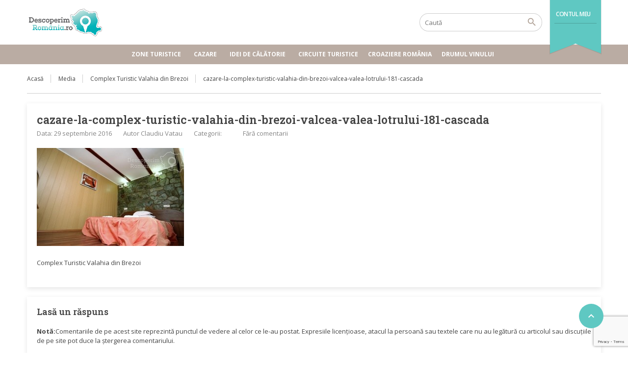

--- FILE ---
content_type: text/html; charset=UTF-8
request_url: https://www.descoperimromania.ro/cazare/complex-turistic-valahia-din-brezoi/cazare-la-complex-turistic-valahia-din-brezoi-valcea-valea-lotrului-181-cascada/
body_size: 20059
content:
<!DOCTYPE html>
<!--[if lt IE 9]><script src="https://www.descoperimromania.ro/wp-content/themes/BookYourTravel/js/html5shiv.js"></script><![endif]-->
<html lang="ro-RO">
<head>
<meta charset="UTF-8">
<meta name="viewport" content="width=device-width, initial-scale=1">
<meta name='robots' content='index, follow, max-image-preview:large, max-snippet:-1, max-video-preview:-1' />
<style>img:is([sizes="auto" i], [sizes^="auto," i]) { contain-intrinsic-size: 3000px 1500px }</style>
<!-- This site is optimized with the Yoast SEO plugin v20.8 - https://yoast.com/wordpress/plugins/seo/ -->
<title>cazare-la-complex-turistic-valahia-din-brezoi-valcea-valea-lotrului-181-cascada</title>
<meta name="description" content="cazare-la-complex-turistic-valahia-din-brezoi-valcea-valea-lotrului-181-cascada" />
<link rel="canonical" href="https://www.descoperimromania.ro/cazare/complex-turistic-valahia-din-brezoi/cazare-la-complex-turistic-valahia-din-brezoi-valcea-valea-lotrului-181-cascada/" />
<script type="application/ld+json" class="yoast-schema-graph">{"@context":"https://schema.org","@graph":[{"@type":"WebPage","@id":"https://www.descoperimromania.ro/cazare/complex-turistic-valahia-din-brezoi/cazare-la-complex-turistic-valahia-din-brezoi-valcea-valea-lotrului-181-cascada/","url":"https://www.descoperimromania.ro/cazare/complex-turistic-valahia-din-brezoi/cazare-la-complex-turistic-valahia-din-brezoi-valcea-valea-lotrului-181-cascada/","name":"cazare-la-complex-turistic-valahia-din-brezoi-valcea-valea-lotrului-181-cascada","isPartOf":{"@id":"https://www.descoperimromania.ro/#website"},"primaryImageOfPage":{"@id":"https://www.descoperimromania.ro/cazare/complex-turistic-valahia-din-brezoi/cazare-la-complex-turistic-valahia-din-brezoi-valcea-valea-lotrului-181-cascada/#primaryimage"},"image":{"@id":"https://www.descoperimromania.ro/cazare/complex-turistic-valahia-din-brezoi/cazare-la-complex-turistic-valahia-din-brezoi-valcea-valea-lotrului-181-cascada/#primaryimage"},"thumbnailUrl":"https://www.descoperimromania.ro/wp-content/uploads/2016/09/Cazare-la-Complex-Turistic-Valahia-din-Brezoi-Valcea-Valea-Lotrului-181-Cascada.jpg","datePublished":"2016-09-29T08:03:11+00:00","dateModified":"2016-09-29T08:07:59+00:00","description":"cazare-la-complex-turistic-valahia-din-brezoi-valcea-valea-lotrului-181-cascada","breadcrumb":{"@id":"https://www.descoperimromania.ro/cazare/complex-turistic-valahia-din-brezoi/cazare-la-complex-turistic-valahia-din-brezoi-valcea-valea-lotrului-181-cascada/#breadcrumb"},"inLanguage":"ro-RO","potentialAction":[{"@type":"ReadAction","target":["https://www.descoperimromania.ro/cazare/complex-turistic-valahia-din-brezoi/cazare-la-complex-turistic-valahia-din-brezoi-valcea-valea-lotrului-181-cascada/"]}]},{"@type":"ImageObject","inLanguage":"ro-RO","@id":"https://www.descoperimromania.ro/cazare/complex-turistic-valahia-din-brezoi/cazare-la-complex-turistic-valahia-din-brezoi-valcea-valea-lotrului-181-cascada/#primaryimage","url":"https://www.descoperimromania.ro/wp-content/uploads/2016/09/Cazare-la-Complex-Turistic-Valahia-din-Brezoi-Valcea-Valea-Lotrului-181-Cascada.jpg","contentUrl":"https://www.descoperimromania.ro/wp-content/uploads/2016/09/Cazare-la-Complex-Turistic-Valahia-din-Brezoi-Valcea-Valea-Lotrului-181-Cascada.jpg","width":900,"height":600,"caption":"Complex Turistic Valahia din Brezoi"},{"@type":"BreadcrumbList","@id":"https://www.descoperimromania.ro/cazare/complex-turistic-valahia-din-brezoi/cazare-la-complex-turistic-valahia-din-brezoi-valcea-valea-lotrului-181-cascada/#breadcrumb","itemListElement":[{"@type":"ListItem","position":1,"name":"Acasă","item":"https://www.descoperimromania.ro/"},{"@type":"ListItem","position":2,"name":"Complex Turistic Valahia din Brezoi","item":"https://www.descoperimromania.ro/hotel/complex-turistic-valahia-din-brezoi/"},{"@type":"ListItem","position":3,"name":"cazare-la-complex-turistic-valahia-din-brezoi-valcea-valea-lotrului-181-cascada"}]},{"@type":"WebSite","@id":"https://www.descoperimromania.ro/#website","url":"https://www.descoperimromania.ro/","name":"DescoperimRomania.ro","description":"Idei de călătorie și oferte de cazare în România","publisher":{"@id":"https://www.descoperimromania.ro/#organization"},"potentialAction":[{"@type":"SearchAction","target":{"@type":"EntryPoint","urlTemplate":"https://www.descoperimromania.ro/?s={search_term_string}"},"query-input":"required name=search_term_string"}],"inLanguage":"ro-RO"},{"@type":"Organization","@id":"https://www.descoperimromania.ro/#organization","name":"DescoperimRomania.ro","url":"https://www.descoperimromania.ro/","logo":{"@type":"ImageObject","inLanguage":"ro-RO","@id":"https://www.descoperimromania.ro/#/schema/logo/image/","url":"https://www.descoperimromania.ro/wp-content/uploads/2015/02/logo.png","contentUrl":"https://www.descoperimromania.ro/wp-content/uploads/2015/02/logo.png","width":300,"height":115,"caption":"DescoperimRomania.ro"},"image":{"@id":"https://www.descoperimromania.ro/#/schema/logo/image/"}}]}</script>
<!-- / Yoast SEO plugin. -->
<link rel='dns-prefetch' href='//maps.google.com' />
<link rel='dns-prefetch' href='//fonts.googleapis.com' />
<link rel='dns-prefetch' href='//m9m6e2w5.stackpathcdn.com' />
<link rel='dns-prefetch' href='//cdn.shareaholic.net' />
<link rel='dns-prefetch' href='//www.shareaholic.net' />
<link rel='dns-prefetch' href='//analytics.shareaholic.com' />
<link rel='dns-prefetch' href='//recs.shareaholic.com' />
<link rel='dns-prefetch' href='//partner.shareaholic.com' />
<link rel="alternate" type="application/rss+xml" title="DescoperimRomania.ro &raquo; Flux" href="https://www.descoperimromania.ro/feed/" />
<link rel="alternate" type="application/rss+xml" title="DescoperimRomania.ro &raquo; Flux comentarii" href="https://www.descoperimromania.ro/comments/feed/" />
<link rel="alternate" type="application/rss+xml" title="Flux comentarii DescoperimRomania.ro &raquo; cazare-la-complex-turistic-valahia-din-brezoi-valcea-valea-lotrului-181-cascada" href="https://www.descoperimromania.ro/cazare/complex-turistic-valahia-din-brezoi/cazare-la-complex-turistic-valahia-din-brezoi-valcea-valea-lotrului-181-cascada/feed/" />
<!-- Shareaholic - https://www.shareaholic.com -->
<link rel='preload' href='//cdn.shareaholic.net/assets/pub/shareaholic.js' as='script'/>
<script data-no-minify='1' data-cfasync='false'>
_SHR_SETTINGS = {"endpoints":{"local_recs_url":"https:\/\/www.descoperimromania.ro\/wp-admin\/admin-ajax.php?action=shareaholic_permalink_related","ajax_url":"https:\/\/www.descoperimromania.ro\/wp-admin\/admin-ajax.php","share_counts_url":"https:\/\/www.descoperimromania.ro\/wp-admin\/admin-ajax.php?action=shareaholic_share_counts_api"},"site_id":"960119fc41f56fbb8c0311bf87357bbe","url_components":{"year":"2016","monthnum":"09","day":"29","hour":"11","minute":"03","second":"11","post_id":"42024","postname":"cazare-la-complex-turistic-valahia-din-brezoi-valcea-valea-lotrului-181-cascada","category":"fara-categorie"}};
</script>
<script data-no-minify='1' data-cfasync='false' src='//cdn.shareaholic.net/assets/pub/shareaholic.js' data-shr-siteid='960119fc41f56fbb8c0311bf87357bbe' async ></script>
<!-- Shareaholic Content Tags -->
<meta name='shareaholic:site_name' content='DescoperimRomania.ro' />
<meta name='shareaholic:language' content='ro-RO' />
<meta name='shareaholic:url' content='https://www.descoperimromania.ro/cazare/complex-turistic-valahia-din-brezoi/cazare-la-complex-turistic-valahia-din-brezoi-valcea-valea-lotrului-181-cascada/' />
<meta name='shareaholic:keywords' content='tag:cazare brezoi, tag:complex turistic valahia din brezoi, tag:cazare valea lotrului, tag:descoperimromania.ro, type:attachment' />
<meta name='shareaholic:article_published_time' content='2016-09-29T11:03:11+03:00' />
<meta name='shareaholic:article_modified_time' content='2016-09-29T11:07:59+03:00' />
<meta name='shareaholic:shareable_page' content='true' />
<meta name='shareaholic:article_visibility' content='private' />
<meta name='shareaholic:article_author_name' content='Claudiu Vatau' />
<meta name='shareaholic:site_id' content='960119fc41f56fbb8c0311bf87357bbe' />
<meta name='shareaholic:wp_version' content='9.7.8' />
<!-- Shareaholic Content Tags End -->
<!-- Shareaholic Open Graph Tags -->
<meta property='og:image' content='https://www.descoperimromania.ro/wp-content/uploads/2016/09/Cazare-la-Complex-Turistic-Valahia-din-Brezoi-Valcea-Valea-Lotrului-181-Cascada-150x150.jpg' />
<!-- Shareaholic Open Graph Tags End -->
<!-- This site uses the Google Analytics by MonsterInsights plugin v9.3.0 - Using Analytics tracking - https://www.monsterinsights.com/ -->
<script src="//www.googletagmanager.com/gtag/js?id=G-BDMSXT024S"  data-cfasync="false" data-wpfc-render="false" type="text/javascript" async></script>
<script data-cfasync="false" data-wpfc-render="false" type="text/javascript">
var mi_version = '9.3.0';
var mi_track_user = true;
var mi_no_track_reason = '';
var MonsterInsightsDefaultLocations = {"page_location":"https:\/\/www.descoperimromania.ro\/cazare\/complex-turistic-valahia-din-brezoi\/cazare-la-complex-turistic-valahia-din-brezoi-valcea-valea-lotrului-181-cascada\/"};
if ( typeof MonsterInsightsPrivacyGuardFilter === 'function' ) {
var MonsterInsightsLocations = (typeof MonsterInsightsExcludeQuery === 'object') ? MonsterInsightsPrivacyGuardFilter( MonsterInsightsExcludeQuery ) : MonsterInsightsPrivacyGuardFilter( MonsterInsightsDefaultLocations );
} else {
var MonsterInsightsLocations = (typeof MonsterInsightsExcludeQuery === 'object') ? MonsterInsightsExcludeQuery : MonsterInsightsDefaultLocations;
}
var disableStrs = [
'ga-disable-G-BDMSXT024S',
];
/* Function to detect opted out users */
function __gtagTrackerIsOptedOut() {
for (var index = 0; index < disableStrs.length; index++) {
if (document.cookie.indexOf(disableStrs[index] + '=true') > -1) {
return true;
}
}
return false;
}
/* Disable tracking if the opt-out cookie exists. */
if (__gtagTrackerIsOptedOut()) {
for (var index = 0; index < disableStrs.length; index++) {
window[disableStrs[index]] = true;
}
}
/* Opt-out function */
function __gtagTrackerOptout() {
for (var index = 0; index < disableStrs.length; index++) {
document.cookie = disableStrs[index] + '=true; expires=Thu, 31 Dec 2099 23:59:59 UTC; path=/';
window[disableStrs[index]] = true;
}
}
if ('undefined' === typeof gaOptout) {
function gaOptout() {
__gtagTrackerOptout();
}
}
window.dataLayer = window.dataLayer || [];
window.MonsterInsightsDualTracker = {
helpers: {},
trackers: {},
};
if (mi_track_user) {
function __gtagDataLayer() {
dataLayer.push(arguments);
}
function __gtagTracker(type, name, parameters) {
if (!parameters) {
parameters = {};
}
if (parameters.send_to) {
__gtagDataLayer.apply(null, arguments);
return;
}
if (type === 'event') {
parameters.send_to = monsterinsights_frontend.v4_id;
var hookName = name;
if (typeof parameters['event_category'] !== 'undefined') {
hookName = parameters['event_category'] + ':' + name;
}
if (typeof MonsterInsightsDualTracker.trackers[hookName] !== 'undefined') {
MonsterInsightsDualTracker.trackers[hookName](parameters);
} else {
__gtagDataLayer('event', name, parameters);
}
} else {
__gtagDataLayer.apply(null, arguments);
}
}
__gtagTracker('js', new Date());
__gtagTracker('set', {
'developer_id.dZGIzZG': true,
});
if ( MonsterInsightsLocations.page_location ) {
__gtagTracker('set', MonsterInsightsLocations);
}
__gtagTracker('config', 'G-BDMSXT024S', {"forceSSL":"true","link_attribution":"true"} );
window.gtag = __gtagTracker;										(function () {
/* https://developers.google.com/analytics/devguides/collection/analyticsjs/ */
/* ga and __gaTracker compatibility shim. */
var noopfn = function () {
return null;
};
var newtracker = function () {
return new Tracker();
};
var Tracker = function () {
return null;
};
var p = Tracker.prototype;
p.get = noopfn;
p.set = noopfn;
p.send = function () {
var args = Array.prototype.slice.call(arguments);
args.unshift('send');
__gaTracker.apply(null, args);
};
var __gaTracker = function () {
var len = arguments.length;
if (len === 0) {
return;
}
var f = arguments[len - 1];
if (typeof f !== 'object' || f === null || typeof f.hitCallback !== 'function') {
if ('send' === arguments[0]) {
var hitConverted, hitObject = false, action;
if ('event' === arguments[1]) {
if ('undefined' !== typeof arguments[3]) {
hitObject = {
'eventAction': arguments[3],
'eventCategory': arguments[2],
'eventLabel': arguments[4],
'value': arguments[5] ? arguments[5] : 1,
}
}
}
if ('pageview' === arguments[1]) {
if ('undefined' !== typeof arguments[2]) {
hitObject = {
'eventAction': 'page_view',
'page_path': arguments[2],
}
}
}
if (typeof arguments[2] === 'object') {
hitObject = arguments[2];
}
if (typeof arguments[5] === 'object') {
Object.assign(hitObject, arguments[5]);
}
if ('undefined' !== typeof arguments[1].hitType) {
hitObject = arguments[1];
if ('pageview' === hitObject.hitType) {
hitObject.eventAction = 'page_view';
}
}
if (hitObject) {
action = 'timing' === arguments[1].hitType ? 'timing_complete' : hitObject.eventAction;
hitConverted = mapArgs(hitObject);
__gtagTracker('event', action, hitConverted);
}
}
return;
}
function mapArgs(args) {
var arg, hit = {};
var gaMap = {
'eventCategory': 'event_category',
'eventAction': 'event_action',
'eventLabel': 'event_label',
'eventValue': 'event_value',
'nonInteraction': 'non_interaction',
'timingCategory': 'event_category',
'timingVar': 'name',
'timingValue': 'value',
'timingLabel': 'event_label',
'page': 'page_path',
'location': 'page_location',
'title': 'page_title',
'referrer' : 'page_referrer',
};
for (arg in args) {
if (!(!args.hasOwnProperty(arg) || !gaMap.hasOwnProperty(arg))) {
hit[gaMap[arg]] = args[arg];
} else {
hit[arg] = args[arg];
}
}
return hit;
}
try {
f.hitCallback();
} catch (ex) {
}
};
__gaTracker.create = newtracker;
__gaTracker.getByName = newtracker;
__gaTracker.getAll = function () {
return [];
};
__gaTracker.remove = noopfn;
__gaTracker.loaded = true;
window['__gaTracker'] = __gaTracker;
})();
} else {
console.log("");
(function () {
function __gtagTracker() {
return null;
}
window['__gtagTracker'] = __gtagTracker;
window['gtag'] = __gtagTracker;
})();
}
</script>
<!-- / Google Analytics by MonsterInsights -->
<script type="text/javascript">
/* <![CDATA[ */
window._wpemojiSettings = {"baseUrl":"https:\/\/s.w.org\/images\/core\/emoji\/15.0.3\/72x72\/","ext":".png","svgUrl":"https:\/\/s.w.org\/images\/core\/emoji\/15.0.3\/svg\/","svgExt":".svg","source":{"concatemoji":"https:\/\/www.descoperimromania.ro\/wp-includes\/js\/wp-emoji-release.min.js?ver=20374ddb5e00ce5f4a60d7cbd4c1ad8a"}};
/*! This file is auto-generated */
!function(i,n){var o,s,e;function c(e){try{var t={supportTests:e,timestamp:(new Date).valueOf()};sessionStorage.setItem(o,JSON.stringify(t))}catch(e){}}function p(e,t,n){e.clearRect(0,0,e.canvas.width,e.canvas.height),e.fillText(t,0,0);var t=new Uint32Array(e.getImageData(0,0,e.canvas.width,e.canvas.height).data),r=(e.clearRect(0,0,e.canvas.width,e.canvas.height),e.fillText(n,0,0),new Uint32Array(e.getImageData(0,0,e.canvas.width,e.canvas.height).data));return t.every(function(e,t){return e===r[t]})}function u(e,t,n){switch(t){case"flag":return n(e,"\ud83c\udff3\ufe0f\u200d\u26a7\ufe0f","\ud83c\udff3\ufe0f\u200b\u26a7\ufe0f")?!1:!n(e,"\ud83c\uddfa\ud83c\uddf3","\ud83c\uddfa\u200b\ud83c\uddf3")&&!n(e,"\ud83c\udff4\udb40\udc67\udb40\udc62\udb40\udc65\udb40\udc6e\udb40\udc67\udb40\udc7f","\ud83c\udff4\u200b\udb40\udc67\u200b\udb40\udc62\u200b\udb40\udc65\u200b\udb40\udc6e\u200b\udb40\udc67\u200b\udb40\udc7f");case"emoji":return!n(e,"\ud83d\udc26\u200d\u2b1b","\ud83d\udc26\u200b\u2b1b")}return!1}function f(e,t,n){var r="undefined"!=typeof WorkerGlobalScope&&self instanceof WorkerGlobalScope?new OffscreenCanvas(300,150):i.createElement("canvas"),a=r.getContext("2d",{willReadFrequently:!0}),o=(a.textBaseline="top",a.font="600 32px Arial",{});return e.forEach(function(e){o[e]=t(a,e,n)}),o}function t(e){var t=i.createElement("script");t.src=e,t.defer=!0,i.head.appendChild(t)}"undefined"!=typeof Promise&&(o="wpEmojiSettingsSupports",s=["flag","emoji"],n.supports={everything:!0,everythingExceptFlag:!0},e=new Promise(function(e){i.addEventListener("DOMContentLoaded",e,{once:!0})}),new Promise(function(t){var n=function(){try{var e=JSON.parse(sessionStorage.getItem(o));if("object"==typeof e&&"number"==typeof e.timestamp&&(new Date).valueOf()<e.timestamp+604800&&"object"==typeof e.supportTests)return e.supportTests}catch(e){}return null}();if(!n){if("undefined"!=typeof Worker&&"undefined"!=typeof OffscreenCanvas&&"undefined"!=typeof URL&&URL.createObjectURL&&"undefined"!=typeof Blob)try{var e="postMessage("+f.toString()+"("+[JSON.stringify(s),u.toString(),p.toString()].join(",")+"));",r=new Blob([e],{type:"text/javascript"}),a=new Worker(URL.createObjectURL(r),{name:"wpTestEmojiSupports"});return void(a.onmessage=function(e){c(n=e.data),a.terminate(),t(n)})}catch(e){}c(n=f(s,u,p))}t(n)}).then(function(e){for(var t in e)n.supports[t]=e[t],n.supports.everything=n.supports.everything&&n.supports[t],"flag"!==t&&(n.supports.everythingExceptFlag=n.supports.everythingExceptFlag&&n.supports[t]);n.supports.everythingExceptFlag=n.supports.everythingExceptFlag&&!n.supports.flag,n.DOMReady=!1,n.readyCallback=function(){n.DOMReady=!0}}).then(function(){return e}).then(function(){var e;n.supports.everything||(n.readyCallback(),(e=n.source||{}).concatemoji?t(e.concatemoji):e.wpemoji&&e.twemoji&&(t(e.twemoji),t(e.wpemoji)))}))}((window,document),window._wpemojiSettings);
/* ]]> */
</script>
<style id='wp-emoji-styles-inline-css' type='text/css'>
img.wp-smiley, img.emoji {
display: inline !important;
border: none !important;
box-shadow: none !important;
height: 1em !important;
width: 1em !important;
margin: 0 0.07em !important;
vertical-align: -0.1em !important;
background: none !important;
padding: 0 !important;
}
</style>
<!-- <link rel='stylesheet' id='wp-block-library-css' href='https://www.descoperimromania.ro/wp-includes/css/dist/block-library/style.min.css?ver=20374ddb5e00ce5f4a60d7cbd4c1ad8a' type='text/css' media='all' /> -->
<link rel="stylesheet" type="text/css" href="//www.descoperimromania.ro/wp-content/cache/wpfc-minified/9hrtuchd/206w6.css" media="all"/>
<style id='classic-theme-styles-inline-css' type='text/css'>
/*! This file is auto-generated */
.wp-block-button__link{color:#fff;background-color:#32373c;border-radius:9999px;box-shadow:none;text-decoration:none;padding:calc(.667em + 2px) calc(1.333em + 2px);font-size:1.125em}.wp-block-file__button{background:#32373c;color:#fff;text-decoration:none}
</style>
<style id='global-styles-inline-css' type='text/css'>
:root{--wp--preset--aspect-ratio--square: 1;--wp--preset--aspect-ratio--4-3: 4/3;--wp--preset--aspect-ratio--3-4: 3/4;--wp--preset--aspect-ratio--3-2: 3/2;--wp--preset--aspect-ratio--2-3: 2/3;--wp--preset--aspect-ratio--16-9: 16/9;--wp--preset--aspect-ratio--9-16: 9/16;--wp--preset--color--black: #000000;--wp--preset--color--cyan-bluish-gray: #abb8c3;--wp--preset--color--white: #ffffff;--wp--preset--color--pale-pink: #f78da7;--wp--preset--color--vivid-red: #cf2e2e;--wp--preset--color--luminous-vivid-orange: #ff6900;--wp--preset--color--luminous-vivid-amber: #fcb900;--wp--preset--color--light-green-cyan: #7bdcb5;--wp--preset--color--vivid-green-cyan: #00d084;--wp--preset--color--pale-cyan-blue: #8ed1fc;--wp--preset--color--vivid-cyan-blue: #0693e3;--wp--preset--color--vivid-purple: #9b51e0;--wp--preset--gradient--vivid-cyan-blue-to-vivid-purple: linear-gradient(135deg,rgba(6,147,227,1) 0%,rgb(155,81,224) 100%);--wp--preset--gradient--light-green-cyan-to-vivid-green-cyan: linear-gradient(135deg,rgb(122,220,180) 0%,rgb(0,208,130) 100%);--wp--preset--gradient--luminous-vivid-amber-to-luminous-vivid-orange: linear-gradient(135deg,rgba(252,185,0,1) 0%,rgba(255,105,0,1) 100%);--wp--preset--gradient--luminous-vivid-orange-to-vivid-red: linear-gradient(135deg,rgba(255,105,0,1) 0%,rgb(207,46,46) 100%);--wp--preset--gradient--very-light-gray-to-cyan-bluish-gray: linear-gradient(135deg,rgb(238,238,238) 0%,rgb(169,184,195) 100%);--wp--preset--gradient--cool-to-warm-spectrum: linear-gradient(135deg,rgb(74,234,220) 0%,rgb(151,120,209) 20%,rgb(207,42,186) 40%,rgb(238,44,130) 60%,rgb(251,105,98) 80%,rgb(254,248,76) 100%);--wp--preset--gradient--blush-light-purple: linear-gradient(135deg,rgb(255,206,236) 0%,rgb(152,150,240) 100%);--wp--preset--gradient--blush-bordeaux: linear-gradient(135deg,rgb(254,205,165) 0%,rgb(254,45,45) 50%,rgb(107,0,62) 100%);--wp--preset--gradient--luminous-dusk: linear-gradient(135deg,rgb(255,203,112) 0%,rgb(199,81,192) 50%,rgb(65,88,208) 100%);--wp--preset--gradient--pale-ocean: linear-gradient(135deg,rgb(255,245,203) 0%,rgb(182,227,212) 50%,rgb(51,167,181) 100%);--wp--preset--gradient--electric-grass: linear-gradient(135deg,rgb(202,248,128) 0%,rgb(113,206,126) 100%);--wp--preset--gradient--midnight: linear-gradient(135deg,rgb(2,3,129) 0%,rgb(40,116,252) 100%);--wp--preset--font-size--small: 13px;--wp--preset--font-size--medium: 20px;--wp--preset--font-size--large: 36px;--wp--preset--font-size--x-large: 42px;--wp--preset--spacing--20: 0.44rem;--wp--preset--spacing--30: 0.67rem;--wp--preset--spacing--40: 1rem;--wp--preset--spacing--50: 1.5rem;--wp--preset--spacing--60: 2.25rem;--wp--preset--spacing--70: 3.38rem;--wp--preset--spacing--80: 5.06rem;--wp--preset--shadow--natural: 6px 6px 9px rgba(0, 0, 0, 0.2);--wp--preset--shadow--deep: 12px 12px 50px rgba(0, 0, 0, 0.4);--wp--preset--shadow--sharp: 6px 6px 0px rgba(0, 0, 0, 0.2);--wp--preset--shadow--outlined: 6px 6px 0px -3px rgba(255, 255, 255, 1), 6px 6px rgba(0, 0, 0, 1);--wp--preset--shadow--crisp: 6px 6px 0px rgba(0, 0, 0, 1);}:where(.is-layout-flex){gap: 0.5em;}:where(.is-layout-grid){gap: 0.5em;}body .is-layout-flex{display: flex;}.is-layout-flex{flex-wrap: wrap;align-items: center;}.is-layout-flex > :is(*, div){margin: 0;}body .is-layout-grid{display: grid;}.is-layout-grid > :is(*, div){margin: 0;}:where(.wp-block-columns.is-layout-flex){gap: 2em;}:where(.wp-block-columns.is-layout-grid){gap: 2em;}:where(.wp-block-post-template.is-layout-flex){gap: 1.25em;}:where(.wp-block-post-template.is-layout-grid){gap: 1.25em;}.has-black-color{color: var(--wp--preset--color--black) !important;}.has-cyan-bluish-gray-color{color: var(--wp--preset--color--cyan-bluish-gray) !important;}.has-white-color{color: var(--wp--preset--color--white) !important;}.has-pale-pink-color{color: var(--wp--preset--color--pale-pink) !important;}.has-vivid-red-color{color: var(--wp--preset--color--vivid-red) !important;}.has-luminous-vivid-orange-color{color: var(--wp--preset--color--luminous-vivid-orange) !important;}.has-luminous-vivid-amber-color{color: var(--wp--preset--color--luminous-vivid-amber) !important;}.has-light-green-cyan-color{color: var(--wp--preset--color--light-green-cyan) !important;}.has-vivid-green-cyan-color{color: var(--wp--preset--color--vivid-green-cyan) !important;}.has-pale-cyan-blue-color{color: var(--wp--preset--color--pale-cyan-blue) !important;}.has-vivid-cyan-blue-color{color: var(--wp--preset--color--vivid-cyan-blue) !important;}.has-vivid-purple-color{color: var(--wp--preset--color--vivid-purple) !important;}.has-black-background-color{background-color: var(--wp--preset--color--black) !important;}.has-cyan-bluish-gray-background-color{background-color: var(--wp--preset--color--cyan-bluish-gray) !important;}.has-white-background-color{background-color: var(--wp--preset--color--white) !important;}.has-pale-pink-background-color{background-color: var(--wp--preset--color--pale-pink) !important;}.has-vivid-red-background-color{background-color: var(--wp--preset--color--vivid-red) !important;}.has-luminous-vivid-orange-background-color{background-color: var(--wp--preset--color--luminous-vivid-orange) !important;}.has-luminous-vivid-amber-background-color{background-color: var(--wp--preset--color--luminous-vivid-amber) !important;}.has-light-green-cyan-background-color{background-color: var(--wp--preset--color--light-green-cyan) !important;}.has-vivid-green-cyan-background-color{background-color: var(--wp--preset--color--vivid-green-cyan) !important;}.has-pale-cyan-blue-background-color{background-color: var(--wp--preset--color--pale-cyan-blue) !important;}.has-vivid-cyan-blue-background-color{background-color: var(--wp--preset--color--vivid-cyan-blue) !important;}.has-vivid-purple-background-color{background-color: var(--wp--preset--color--vivid-purple) !important;}.has-black-border-color{border-color: var(--wp--preset--color--black) !important;}.has-cyan-bluish-gray-border-color{border-color: var(--wp--preset--color--cyan-bluish-gray) !important;}.has-white-border-color{border-color: var(--wp--preset--color--white) !important;}.has-pale-pink-border-color{border-color: var(--wp--preset--color--pale-pink) !important;}.has-vivid-red-border-color{border-color: var(--wp--preset--color--vivid-red) !important;}.has-luminous-vivid-orange-border-color{border-color: var(--wp--preset--color--luminous-vivid-orange) !important;}.has-luminous-vivid-amber-border-color{border-color: var(--wp--preset--color--luminous-vivid-amber) !important;}.has-light-green-cyan-border-color{border-color: var(--wp--preset--color--light-green-cyan) !important;}.has-vivid-green-cyan-border-color{border-color: var(--wp--preset--color--vivid-green-cyan) !important;}.has-pale-cyan-blue-border-color{border-color: var(--wp--preset--color--pale-cyan-blue) !important;}.has-vivid-cyan-blue-border-color{border-color: var(--wp--preset--color--vivid-cyan-blue) !important;}.has-vivid-purple-border-color{border-color: var(--wp--preset--color--vivid-purple) !important;}.has-vivid-cyan-blue-to-vivid-purple-gradient-background{background: var(--wp--preset--gradient--vivid-cyan-blue-to-vivid-purple) !important;}.has-light-green-cyan-to-vivid-green-cyan-gradient-background{background: var(--wp--preset--gradient--light-green-cyan-to-vivid-green-cyan) !important;}.has-luminous-vivid-amber-to-luminous-vivid-orange-gradient-background{background: var(--wp--preset--gradient--luminous-vivid-amber-to-luminous-vivid-orange) !important;}.has-luminous-vivid-orange-to-vivid-red-gradient-background{background: var(--wp--preset--gradient--luminous-vivid-orange-to-vivid-red) !important;}.has-very-light-gray-to-cyan-bluish-gray-gradient-background{background: var(--wp--preset--gradient--very-light-gray-to-cyan-bluish-gray) !important;}.has-cool-to-warm-spectrum-gradient-background{background: var(--wp--preset--gradient--cool-to-warm-spectrum) !important;}.has-blush-light-purple-gradient-background{background: var(--wp--preset--gradient--blush-light-purple) !important;}.has-blush-bordeaux-gradient-background{background: var(--wp--preset--gradient--blush-bordeaux) !important;}.has-luminous-dusk-gradient-background{background: var(--wp--preset--gradient--luminous-dusk) !important;}.has-pale-ocean-gradient-background{background: var(--wp--preset--gradient--pale-ocean) !important;}.has-electric-grass-gradient-background{background: var(--wp--preset--gradient--electric-grass) !important;}.has-midnight-gradient-background{background: var(--wp--preset--gradient--midnight) !important;}.has-small-font-size{font-size: var(--wp--preset--font-size--small) !important;}.has-medium-font-size{font-size: var(--wp--preset--font-size--medium) !important;}.has-large-font-size{font-size: var(--wp--preset--font-size--large) !important;}.has-x-large-font-size{font-size: var(--wp--preset--font-size--x-large) !important;}
:where(.wp-block-post-template.is-layout-flex){gap: 1.25em;}:where(.wp-block-post-template.is-layout-grid){gap: 1.25em;}
:where(.wp-block-columns.is-layout-flex){gap: 2em;}:where(.wp-block-columns.is-layout-grid){gap: 2em;}
:root :where(.wp-block-pullquote){font-size: 1.5em;line-height: 1.6;}
</style>
<!-- <link rel='stylesheet' id='contact-form-7-css' href='https://www.descoperimromania.ro/wp-content/plugins/contact-form-7/includes/css/styles.css?ver=5.7.7' type='text/css' media='all' /> -->
<!-- <link rel='stylesheet' id='gn-frontend-gnfollow-style-css' href='https://www.descoperimromania.ro/wp-content/plugins/gn-publisher/assets/css/gn-frontend-gnfollow.min.css?ver=1.5.20' type='text/css' media='all' /> -->
<!-- <link rel='stylesheet' id='owl.carousel-css' href='https://www.descoperimromania.ro/wp-content/plugins/tc-logo-slider/vendors/owl-carousel-2/assets/owl.carousel.css?ver=20374ddb5e00ce5f4a60d7cbd4c1ad8a' type='text/css' media='all' /> -->
<!-- <link rel='stylesheet' id='font-awesome-css' href='https://www.descoperimromania.ro/wp-content/plugins/elementor/assets/lib/font-awesome/css/font-awesome.min.css?ver=4.7.0' type='text/css' media='all' /> -->
<!-- <link rel='stylesheet' id='tcls-css' href='https://www.descoperimromania.ro/wp-content/plugins/tc-logo-slider/assets/css/tcls.css?ver=20374ddb5e00ce5f4a60d7cbd4c1ad8a' type='text/css' media='all' /> -->
<link rel="stylesheet" type="text/css" href="//www.descoperimromania.ro/wp-content/cache/wpfc-minified/er92qh4k/dwxq5.css" media="all"/>
<link rel='stylesheet' id='googlefonts-css' href='https://fonts.googleapis.com/css?family=PT+Sans+Narrow:400,700|Open+Sans:300,400,400italic,600,700italic&subset=latin,latin-ext' type='text/css' media='all' />
<!-- <link rel='stylesheet' id='mc4wp-form-basic-css' href='https://www.descoperimromania.ro/wp-content/plugins/mailchimp-for-wp/assets/css/form-basic.css?ver=4.10.2' type='text/css' media='all' /> -->
<!-- <link rel='stylesheet' id='wp-pagenavi-css' href='https://www.descoperimromania.ro/wp-content/plugins/wp-pagenavi/pagenavi-css.css?ver=2.70' type='text/css' media='all' /> -->
<!-- <link rel='stylesheet' id='megamenu-css' href='https://www.descoperimromania.ro/wp-content/uploads/maxmegamenu/style.css?ver=6b71c3' type='text/css' media='all' /> -->
<!-- <link rel='stylesheet' id='dashicons-css' href='https://www.descoperimromania.ro/wp-includes/css/dashicons.min.css?ver=20374ddb5e00ce5f4a60d7cbd4c1ad8a' type='text/css' media='all' /> -->
<!-- <link rel='stylesheet' id='bookyourtravel-font-awesome-css' href='https://www.descoperimromania.ro/wp-content/themes/BookYourTravel/css/lib/font-awesome.min.css?ver=screen,print' type='text/css' media='all' /> -->
<link rel="stylesheet" type="text/css" href="//www.descoperimromania.ro/wp-content/cache/wpfc-minified/l9895y6g/dwxs7.css" media="all"/>
<link rel='stylesheet' id='bookyourtravel-base-font-css-style-css' href='//fonts.googleapis.com/css?family=Open+Sans%3A400%2C500%2C600%2C700&#038;subset=latin%2Ccyrillic%2Clatin-ext%2Cvietnamese%2Cgreek%2Cgreek-ext%2Ccyrillic-ext&#038;ver=20374ddb5e00ce5f4a60d7cbd4c1ad8a' type='text/css' media='all' />
<link rel='stylesheet' id='bookyourtravel-heading-font-css-style-css' href='//fonts.googleapis.com/css?family=Roboto+Slab%3A400%2C500%2C600%2C700&#038;subset=latin%2Ccyrillic%2Clatin-ext%2Cvietnamese%2Cgreek%2Cgreek-ext%2Ccyrillic-ext&#038;ver=20374ddb5e00ce5f4a60d7cbd4c1ad8a' type='text/css' media='all' />
<link rel='stylesheet' id='bookyourtravel-font-icon-style-css' href='//fonts.googleapis.com/icon?family=Material+Icons&#038;ver=20374ddb5e00ce5f4a60d7cbd4c1ad8a' type='text/css' media='all' />
<!-- <link rel='stylesheet' id='bookyourtravel-style-main-css' href='https://www.descoperimromania.ro/wp-content/themes/BookYourTravel/css/style.css?ver=8.18.13' type='text/css' media='screen,print' /> -->
<link rel="stylesheet" type="text/css" href="//www.descoperimromania.ro/wp-content/cache/wpfc-minified/2msmried/206w6.css" media="screen,print"/>
<link rel='stylesheet' id='bookyourtravel-style-css' href='https://www.descoperimromania.ro/wp-content/themes/BookYourTravel/style.css?ver=20374ddb5e00ce5f4a60d7cbd4c1ad8a' type='text/css' media='all' />
<!-- <link rel='stylesheet' id='bookyourtravel-style-pp-css' href='https://www.descoperimromania.ro/wp-content/themes/BookYourTravel/css/lib/prettyPhoto.min.css?ver=8.18.13' type='text/css' media='screen' /> -->
<link rel="stylesheet" type="text/css" href="//www.descoperimromania.ro/wp-content/cache/wpfc-minified/q6nz6sw8/206w6.css" media="screen"/>
<!-- <link rel='stylesheet' id='bookyourtravel-lightSlider-style-css' href='https://www.descoperimromania.ro/wp-content/themes/BookYourTravel/includes/plugins/lightSlider/css/lightSlider.css?ver=20374ddb5e00ce5f4a60d7cbd4c1ad8a' type='text/css' media='all' /> -->
<!-- <link rel='stylesheet' id='newsletter-css' href='https://www.descoperimromania.ro/wp-content/plugins/newsletter/style.css?ver=8.7.1' type='text/css' media='all' /> -->
<link rel="stylesheet" type="text/css" href="//www.descoperimromania.ro/wp-content/cache/wpfc-minified/qkz9hswu/206wt.css" media="all"/>
<script src='//www.descoperimromania.ro/wp-content/cache/wpfc-minified/2q7n44hj/206w6.js' type="text/javascript"></script>
<!-- <script type="text/javascript" src="https://www.descoperimromania.ro/wp-includes/js/jquery/jquery.min.js?ver=3.7.1" id="jquery-core-js"></script> -->
<!-- <script type="text/javascript" src="https://www.descoperimromania.ro/wp-includes/js/jquery/jquery-migrate.min.js?ver=3.4.1" id="jquery-migrate-js"></script> -->
<!-- <script type="text/javascript" src="https://www.descoperimromania.ro/wp-content/plugins/google-analytics-for-wordpress/assets/js/frontend-gtag.min.js?ver=9.3.0" id="monsterinsights-frontend-script-js" async="async" data-wp-strategy="async"></script> -->
<script data-cfasync="false" data-wpfc-render="false" type="text/javascript" id='monsterinsights-frontend-script-js-extra'>/* <![CDATA[ */
var monsterinsights_frontend = {"js_events_tracking":"true","download_extensions":"doc,pdf,ppt,zip,xls,docx,pptx,xlsx","inbound_paths":"[{\"path\":\"\\\/go\\\/\",\"label\":\"affiliate\"},{\"path\":\"\\\/recommend\\\/\",\"label\":\"affiliate\"}]","home_url":"https:\/\/www.descoperimromania.ro","hash_tracking":"false","v4_id":"G-BDMSXT024S"};/* ]]> */
</script>
<script src='//www.descoperimromania.ro/wp-content/cache/wpfc-minified/qheapycc/206w6.js' type="text/javascript"></script>
<!-- <script type="text/javascript" src="https://www.descoperimromania.ro/wp-content/plugins/revslider/public/assets/js/rbtools.min.js?ver=6.6.5" async id="tp-tools-js"></script> -->
<!-- <script type="text/javascript" src="https://www.descoperimromania.ro/wp-content/plugins/revslider/public/assets/js/rs6.min.js?ver=6.6.5" async id="revmin-js"></script> -->
<script></script><link rel="https://api.w.org/" href="https://www.descoperimromania.ro/wp-json/" /><link rel="alternate" title="JSON" type="application/json" href="https://www.descoperimromania.ro/wp-json/wp/v2/media/42024" /><link rel="EditURI" type="application/rsd+xml" title="RSD" href="https://www.descoperimromania.ro/xmlrpc.php?rsd" />
<link rel='shortlink' href='https://www.descoperimromania.ro/?p=42024' />
<link rel="alternate" title="oEmbed (JSON)" type="application/json+oembed" href="https://www.descoperimromania.ro/wp-json/oembed/1.0/embed?url=https%3A%2F%2Fwww.descoperimromania.ro%2Fcazare%2Fcomplex-turistic-valahia-din-brezoi%2Fcazare-la-complex-turistic-valahia-din-brezoi-valcea-valea-lotrului-181-cascada%2F" />
<link rel="alternate" title="oEmbed (XML)" type="text/xml+oembed" href="https://www.descoperimromania.ro/wp-json/oembed/1.0/embed?url=https%3A%2F%2Fwww.descoperimromania.ro%2Fcazare%2Fcomplex-turistic-valahia-din-brezoi%2Fcazare-la-complex-turistic-valahia-din-brezoi-valcea-valea-lotrului-181-cascada%2F&#038;format=xml" />
<meta name="generator" content="performance-lab 3.9.0; plugins: ">
<style type='text/css' media='screen'>
body{ font-family:"PT Sans Narrow", arial, sans-serif;}
h1{ font-family:"PT Sans Narrow", arial, sans-serif;}
h2{ font-family:"PT Sans Narrow", arial, sans-serif;}
h3{ font-family:"PT Sans Narrow", arial, sans-serif;}
h4{ font-family:"PT Sans Narrow", arial, sans-serif;}
h5{ font-family:"PT Sans Narrow", arial, sans-serif;}
h6{ font-family:"PT Sans Narrow", arial, sans-serif;}
blockquote{ font-family:"PT Sans Narrow", arial, sans-serif;}
p{ font-family:"PT Sans Narrow", arial, sans-serif;}
li{ font-family:"PT Sans Narrow", arial, sans-serif;}
body{ font-family:"Open Sans", arial, sans-serif;}
h1{ font-family:"Open Sans", arial, sans-serif;}
blockquote{ font-family:"Open Sans", arial, sans-serif;}
p{ font-family:"Open Sans", arial, sans-serif;}
li{ font-family:"Open Sans", arial, sans-serif;}
</style>
<!-- fonts delivered by Wordpress Google Fonts, a plugin by Adrian3.com --><style id="bookyourtravel-customizer-css">.ui-datepicker .ui-datepicker-unselectable,.f-item .unavailable span,.ui-datepicker-multi td { background:#e0e0e0; }
.ui-datepicker td span, .ui-datepicker td a  { color:#454545; }
.ui-datepicker .dp-highlight a.ui-state-default,.f-item .available span,.ui-datepicker .dp-highlight.dp-highlight-start-date:after,.ui-datepicker .dp-highlight.dp-highlight-end-date:after { background-color:#4caf50; }
.ui-datepicker .dp-highlight a.ui-state-default,.ui-datepicker .dp-highlight-end-date span.ui-state-default { color:#ffffff; }
.ui-datepicker .dp-highlight a.ui-state-hover, .ui-datepicker .dp-highlight-selected span,.f-item .selected span,.ui-datepicker .dp-highlight.dp-highlight-selected.dp-highlight-start-date:after,.ui-datepicker .dp-highlight.dp-highlight-selected.dp-highlight-end-date:after,.ui-datepicker td:not(.ui-datepicker-unselectable) a.ui-state-hover { background-color:#ffc107 !important; }
.ui-datepicker .dp-highlight a.ui-state-hover, .ui-datepicker .dp-highlight-selected span,.ui-datepicker td:not(.ui-datepicker-unselectable) a.ui-state-hover { color:#ffffff !important; }
.location_item .ribbon { background-color:#baaca3; }
.location_item .ribbon:before { border-right-color:#baaca3; }
.location_item .ribbon:after { border-top-color:#baaca3; }
.location_item.full-width .ribbon:before { border-left-color:#baaca3; }
.location_item .ribbon:focus,.location_item .ribbon:hover { background-color:#5fc8c2; }
.location_item .ribbon:focus:before,.location_item .ribbon:focus:after,.location_item .ribbon:hover:before,.location_item .ribbon:hover:after { border-color:#5fc8c2; }
.deals > .row > article > div,.destinations > .row > article > div,.offers > .row > article > div,.deals > .row > article > div > a > figure img,.destinations > .row > article > div > a > figure img,.offers > .row > article > div > a > figure img, .single-card, .single-card img, .single-card > div, .single-card .details { border-radius:9px;-moz-border-radius: 9px;-webkit-border-radius: 9px; }
aside .widget h4, aside .widget h2, aside .widget h5,.sort-by h3 { color:#858585; }
.main aside .widget, .deals > .row > article > div,.destinations > .row > article > div,.offers > .row > article > div, .single-card,.testimonials,.home-footer-sidebar .widget > div,.hero-sidebar .byt-widget-search-inner { box-shadow:0 3px 10px rgba(0, 0, 0, 0.1);-webkit-box-shadow:0 3px 10px rgba(0, 0, 0, 0.1);-moz-box-shadow:0 3px 10px rgba(0, 0, 0, 0.1);; }
.above-footer-sidebar { background-color:#00bfa5; }
.above-footer-sidebar .widget > div { background-color:#00bfa5; }
.home-footer-sidebar .widget > div { background-color:#ffffff; }
.home-footer-sidebar .widget > div { color:#454545; }
a, .tab-content h4, .home-footer-sidebar .widget > div h4, .tab-content .room-types .meta h3, .error-type h1,aside .widget h5,.ico:before,blockquote:before,.req,.woocommerce form .form-row .required,p.number:before,.tab-content .destinations > .row > article.full-width > div .details .ribbon .half > a:before { color:#41afaa; }
.promo-ribbon span { background:#d306c2; }
.main { background-color:#e8e8e8; }
.static-content,.tab-content > article,.sort-by,.boxed .page-wrap,.modal,.map-wrap,.comment,.page-spinner,.tab-content .spinner,.page-template-page-user-account .inner-nav,.page-template-page-user-content-list .inner-nav,.page-template-page-user-submit-content .inner-nav,.select2-dropdown,.deals > .row > article > div,.destinations > .row > article > div,.offers > .row > article > div,.pager > span:not(.current),.lightbox,.error-type,.woocommerce ul.products li.product, .woocommerce-page ul.products li.product,.woocommerce div.product div.summary,.woocommerce div.product .woocommerce-tabs .panel,.woocommerce-error, .woocommerce-info, .woocommerce-message,.single-card { background-color:#ffffff !important; }
.static-content,.tab-content > article,.sort-by,.pager > span,.map-wrap,.comment,.error-type,.woocommerce ul.products li.product, .woocommerce-page ul.products li.product,.woocommerce div.product div.summary,.woocommerce div.product .woocommerce-tabs .panel,.woocommerce-error, .woocommerce-info, .woocommerce-message { box-shadow:0 3px 10px rgba(0, 0, 0, 0.1);-webkit-box-shadow:0 3px 10px rgba(0, 0, 0, 0.1);-moz-box-shadow:0 3px 10px rgba(0, 0, 0, 0.1);; }
input[type="search"], input[type="email"], input[type="text"], input[type="number"], input[type="password"], input[type="tel"], input[type="url"], input[type="date"], textarea, select,.select2-container--default .select2-selection--single,div.selector,div.selector span { border-radius:18px !important;-moz-border-radius: 18px !important;-webkit-border-radius: 18px !important; }
input[type="search"],input[type="email"],input[type="text"],input[type="number"],input[type="password"],input[type="tel"],input[type="url"],input[type="date"], select,div.selector,div.selector span,div.selector select,.select2-container .select2-selection--single,.select2-container--default .select2-selection--single .select2-selection__arrow,.select2-container--default .select2-selection--single .select2-selection__rendered { height:38px !important; }
.gradient-button, input[type="reset"], input[type="submit"],.scroll-to-top,.button,.woocommerce #respond input#submit, .woocommerce a.button, .woocommerce button.button, .woocommerce input.button,.woocommerce #respond input#submit.alt, .woocommerce a.button.alt, .woocommerce button.button.alt, .woocommerce input.button.alt { background-color:#5fc8c2; }
.gradient-button:hover,.gradient-button:focus,.widget .gradient-button:hover,.widget .gradient-button:focus, input[type="reset"]:hover, input[type="reset"]:focus, input[type="submit"]:hover,input[type="submit"]:focus,.scroll-to-top:hover,.scroll-to-top:focus,.button:hover,.button:focus,.woocommerce #respond input#submit:hover, .woocommerce a.button:hover, .woocommerce button.button:hover, .woocommerce input.button:hover,.woocommerce #respond input#submit:focus, .woocommerce a.button:focus, .woocommerce button.button:focus, .woocommerce input.button:focus,.woocommerce #respond input#submit.alt:hover, .woocommerce a.button.alt:hover, .woocommerce button.button.alt:hover, .woocommerce input.button.alt:hover,.woocommerce #respond input#submit.alt:focus, .woocommerce a.button.alt:focus, .woocommerce button.button.alt:focus, .woocommerce input.button.alt:focus { background-color:#41afaa; }
.scroll-to-top,.pager a,.pager > span, .gradient-button, input[type="reset"], input[type="submit"],.button,.woocommerce #respond input#submit, .woocommerce a.button, .woocommerce button.button, .woocommerce input.button,.woocommerce #respond input#submit.alt, .woocommerce a.button.alt, .woocommerce button.button.alt, .woocommerce input.button.alt { border-radius:40px;-moz-border-radius: 40px;-webkit-border-radius: 40px; }
.gradient-button, input[type="reset"], input[type="submit"],.button,.woocommerce #respond input#submit, .woocommerce a.button, .woocommerce button.button, .woocommerce input.button,.woocommerce #respond input#submit.alt, .woocommerce a.button.alt, .woocommerce button.button.alt, .woocommerce input.button.alt,#add_payment_method table.cart td.actions .coupon .input-text, .woocommerce-cart table.cart td.actions .coupon .input-text, .woocommerce-checkout table.cart td.actions .coupon .input-text { padding-left:14px !important; }
.gradient-button, input[type="reset"], input[type="submit"],.button,.woocommerce #respond input#submit, .woocommerce a.button, .woocommerce button.button, .woocommerce input.button,.woocommerce #respond input#submit.alt, .woocommerce a.button.alt, .woocommerce button.button.alt, .woocommerce input.button.alt,#add_payment_method table.cart td.actions .coupon .input-text, .woocommerce-cart table.cart td.actions .coupon .input-text, .woocommerce-checkout table.cart td.actions .coupon .input-text { padding-right:14px !important; }
.gradient-button, input[type="reset"], input[type="submit"],.button,.woocommerce #respond input#submit, .woocommerce a.button, .woocommerce button.button, .woocommerce input.button,.woocommerce #respond input#submit.alt, .woocommerce a.button.alt, .woocommerce button.button.alt, .woocommerce input.button.alt,#add_payment_method table.cart td.actions .coupon .input-text, .woocommerce-cart table.cart td.actions .coupon .input-text, .woocommerce-checkout table.cart td.actions .coupon .input-text { padding-top:10px !important; }
.gradient-button, input[type="reset"], input[type="submit"],.button,.woocommerce #respond input#submit, .woocommerce a.button, .woocommerce button.button, .woocommerce input.button,.woocommerce #respond input#submit.alt, .woocommerce a.button.alt, .woocommerce button.button.alt, .woocommerce input.button.alt,#add_payment_method table.cart td.actions .coupon .input-text, .woocommerce-cart table.cart td.actions .coupon .input-text, .woocommerce-checkout table.cart td.actions .coupon .input-text { padding-bottom:10px !important; }
body, .tab-content h4,.infoBox > div { font-family:'Open Sans', Helvetica, Arial, sans-serif; }
h1,h2,h3,h4,h5,h6,.price em { font-family:'Roboto Slab', sans-serif; }
.logo img { height:61px !important; }
.header,.woocommerce-page .header { margin-bottom:20px; }
.header { background-color:#ffffff; }
.header .top-header { background-color:#ffffff; }
.top-nav li a,.top-nav-left li a { color:#aaaaaa; }
.header .contact span { color:#858585; }
.header .ribbon { background-color:#5fc8c2 !important; }
.header .ribbon:before { border-top-color:#5fc8c2; }
.header .ribbon:after { border-right-color:#5fc8c2; }
.footer div.full-width nav li a:hover, .footer div.full-width nav li a:focus { color:#5fc8c2 !important; }
</style><script>
window.currentUrl = "https:\/\/www.descoperimromania.ro\/cazare\/complex-turistic-valahia-din-brezoi\/cazare-la-complex-turistic-valahia-din-brezoi-valcea-valea-lotrului-181-cascada";
window.themePath = "https:\/\/www.descoperimromania.ro\/wp-content\/themes\/BookYourTravel";
window.currentUserId = 0;
window.datepickerDateFormat = "d MM yy";
window.datepickerAltFormat = "yy-mm-dd";
window.siteUrl = "https:\/\/www.descoperimromania.ro";
window.wooCartPageUri = "";
window.useWoocommerceForCheckout = 0;
window.enableRtl = false;
window.currencySymbol = "Lei";
window.currencySymbolShowAfter = 1;
window.priceDecimalPlaces = 0;
window.currentLocale = "ro_RO";
window.gdprError = 'Agreeing with gdpr terms and conditions is required!';
</script>
<script src='https://www.google.com/recaptcha/api.js'></script>
<meta name="generator" content="Elementor 3.19.2; features: e_optimized_assets_loading, additional_custom_breakpoints, block_editor_assets_optimize, e_image_loading_optimization; settings: css_print_method-external, google_font-enabled, font_display-auto">
<meta name="generator" content="Powered by WPBakery Page Builder - drag and drop page builder for WordPress."/>
<style type="text/css" id="custom-background-css">
body.custom-background { background-color: #ffffff; }
</style>
<meta name="generator" content="Powered by Slider Revolution 6.6.5 - responsive, Mobile-Friendly Slider Plugin for WordPress with comfortable drag and drop interface." />
<script>function setREVStartSize(e){
//window.requestAnimationFrame(function() {
window.RSIW = window.RSIW===undefined ? window.innerWidth : window.RSIW;
window.RSIH = window.RSIH===undefined ? window.innerHeight : window.RSIH;
try {
var pw = document.getElementById(e.c).parentNode.offsetWidth,
newh;
pw = pw===0 || isNaN(pw) || (e.l=="fullwidth" || e.layout=="fullwidth") ? window.RSIW : pw;
e.tabw = e.tabw===undefined ? 0 : parseInt(e.tabw);
e.thumbw = e.thumbw===undefined ? 0 : parseInt(e.thumbw);
e.tabh = e.tabh===undefined ? 0 : parseInt(e.tabh);
e.thumbh = e.thumbh===undefined ? 0 : parseInt(e.thumbh);
e.tabhide = e.tabhide===undefined ? 0 : parseInt(e.tabhide);
e.thumbhide = e.thumbhide===undefined ? 0 : parseInt(e.thumbhide);
e.mh = e.mh===undefined || e.mh=="" || e.mh==="auto" ? 0 : parseInt(e.mh,0);
if(e.layout==="fullscreen" || e.l==="fullscreen")
newh = Math.max(e.mh,window.RSIH);
else{
e.gw = Array.isArray(e.gw) ? e.gw : [e.gw];
for (var i in e.rl) if (e.gw[i]===undefined || e.gw[i]===0) e.gw[i] = e.gw[i-1];
e.gh = e.el===undefined || e.el==="" || (Array.isArray(e.el) && e.el.length==0)? e.gh : e.el;
e.gh = Array.isArray(e.gh) ? e.gh : [e.gh];
for (var i in e.rl) if (e.gh[i]===undefined || e.gh[i]===0) e.gh[i] = e.gh[i-1];
var nl = new Array(e.rl.length),
ix = 0,
sl;
e.tabw = e.tabhide>=pw ? 0 : e.tabw;
e.thumbw = e.thumbhide>=pw ? 0 : e.thumbw;
e.tabh = e.tabhide>=pw ? 0 : e.tabh;
e.thumbh = e.thumbhide>=pw ? 0 : e.thumbh;
for (var i in e.rl) nl[i] = e.rl[i]<window.RSIW ? 0 : e.rl[i];
sl = nl[0];
for (var i in nl) if (sl>nl[i] && nl[i]>0) { sl = nl[i]; ix=i;}
var m = pw>(e.gw[ix]+e.tabw+e.thumbw) ? 1 : (pw-(e.tabw+e.thumbw)) / (e.gw[ix]);
newh =  (e.gh[ix] * m) + (e.tabh + e.thumbh);
}
var el = document.getElementById(e.c);
if (el!==null && el) el.style.height = newh+"px";
el = document.getElementById(e.c+"_wrapper");
if (el!==null && el) {
el.style.height = newh+"px";
el.style.display = "block";
}
} catch(e){
console.log("Failure at Presize of Slider:" + e)
}
//});
};</script>
<style type="text/css" id="wp-custom-css">
/*for home page search button adjustment*/
@media screen and (min-width: 961px) {
.home .block-2 {margin-bottom:-20px;}
.home .block-2 .gradient-button {border-radius:23px 23px 0px 0px !important;}
.home .widget-search .block .filter-type-submit {margin: 0 auto;}
}				</style>
<noscript><style> .wpb_animate_when_almost_visible { opacity: 1; }</style></noscript><style type="text/css">/** Mega Menu CSS: fs **/</style>
</head>
<body data-rsssl=1 class="attachment attachment-template-default single single-attachment postid-42024 attachmentid-42024 attachment-jpeg custom-background wp-custom-logo mega-menu-primary-menu  wide wpb-js-composer js-comp-ver-7.0 vc_responsive elementor-default elementor-kit-52221">
<div class="page-wrap">
<!--header-->
<header class="header header4">
<div class="wrap">
<!--logo-->
<div class="logo">
<a href="https://www.descoperimromania.ro/" title="DescoperimRomania.ro | cazare-la-complex-turistic-valahia-din-brezoi-valcea-valea-lotrului-181-cascada"><img src="https://www.descoperimromania.ro/wp-content/uploads/2015/02/logo.png" alt="DescoperimRomania.ro | cazare-la-complex-turistic-valahia-din-brezoi-valcea-valea-lotrului-181-cascada" /></a>
</div>
<!--//logo-->
<!--ribbon-->
<div class="ribbon ">
<nav>
<ul class="profile-nav">
<li class="fn-opener"><a href="javascript:void(0);" title="Contul meu">Contul meu</a></li>
<li class="login_lightbox"><a href="javascript:void(0);" title="Autentificare">Autentificare</a></li>
<li class="register_lightbox"><a href="javascript:void(0);" title="Înregistrare">Înregistrare</a></li>
</ul>
</nav>
</div>
<!--//ribbon-->
<!--search-->
<div class="search">
<form id="sf" method="get" action="https://www.descoperimromania.ro/">
<input type="search" placeholder="Caută" name="s" id="search" /> 
<input type="submit" id="ss" value="" name="searchsubmit"/>
</form>
</div>
<!--//search-->	
<div class="minicart">
</div>
</div><!--//wrap-->
<!--primary navigation-->
<div id="mega-menu-wrap-primary-menu" class="mega-menu-wrap"><div class="mega-menu-toggle"><div class="mega-toggle-blocks-left"><div class='mega-toggle-block mega-menu-toggle-block mega-toggle-block-1' id='mega-toggle-block-1' tabindex='0'><span class='mega-toggle-label' role='button' aria-expanded='false'><span class='mega-toggle-label-closed'>MENIU</span><span class='mega-toggle-label-open'>MENIU</span></span></div></div><div class="mega-toggle-blocks-center"></div><div class="mega-toggle-blocks-right"></div></div><ul id="mega-menu-primary-menu" class="mega-menu max-mega-menu mega-menu-horizontal mega-no-js" data-event="hover_intent" data-effect="fade_up" data-effect-speed="200" data-effect-mobile="disabled" data-effect-speed-mobile="0" data-mobile-force-width="false" data-second-click="go" data-document-click="collapse" data-vertical-behaviour="standard" data-breakpoint="768" data-unbind="true" data-mobile-state="collapse_all" data-hover-intent-timeout="300" data-hover-intent-interval="100"><li class='mega-menu-item mega-menu-item-type-post_type mega-menu-item-object-page mega-menu-item-has-children mega-align-bottom-left mega-menu-flyout mega-menu-item-2298' id='mega-menu-item-2298'><a class="mega-menu-link" href="https://www.descoperimromania.ro/zone-turistice-din-romania/" aria-haspopup="true" aria-expanded="false" tabindex="0">Zone turistice<span class="mega-indicator"></span></a>
<ul class="mega-sub-menu">
<li class='mega-menu-item mega-menu-item-type-post_type mega-menu-item-object-location mega-menu-item-34392' id='mega-menu-item-34392'><a class="mega-menu-link" href="https://www.descoperimromania.ro/zone-turistice/transilvania/">Transilvania</a></li><li class='mega-menu-item mega-menu-item-type-post_type mega-menu-item-object-location mega-menu-item-34391' id='mega-menu-item-34391'><a class="mega-menu-link" href="https://www.descoperimromania.ro/zone-turistice/litoralul-marii-negre/">Litoralul Mării Negre</a></li><li class='mega-menu-item mega-menu-item-type-post_type mega-menu-item-object-location mega-menu-item-34395' id='mega-menu-item-34395'><a class="mega-menu-link" href="https://www.descoperimromania.ro/zone-turistice/valea-prahovei/">Valea Prahovei</a></li><li class='mega-menu-item mega-menu-item-type-post_type mega-menu-item-object-location mega-menu-item-34396' id='mega-menu-item-34396'><a class="mega-menu-link" href="https://www.descoperimromania.ro/zone-turistice/delta-dunarii/">Delta Dunării</a></li><li class='mega-menu-item mega-menu-item-type-post_type mega-menu-item-object-location mega-menu-item-34397' id='mega-menu-item-34397'><a class="mega-menu-link" href="https://www.descoperimromania.ro/zone-turistice/bucovina/">Bucovina</a></li><li class='mega-menu-item mega-menu-item-type-post_type mega-menu-item-object-location mega-menu-item-34398' id='mega-menu-item-34398'><a class="mega-menu-link" href="https://www.descoperimromania.ro/zone-turistice/maramures/">Maramureş</a></li><li class='mega-menu-item mega-menu-item-type-post_type mega-menu-item-object-location mega-menu-item-34399' id='mega-menu-item-34399'><a class="mega-menu-link" href="https://www.descoperimromania.ro/zone-turistice/sibiu-si-imprejurimi/">Sibiu şi împrejurimi</a></li><li class='mega-menu-item mega-menu-item-type-post_type mega-menu-item-object-location mega-menu-item-34400' id='mega-menu-item-34400'><a class="mega-menu-link" href="https://www.descoperimromania.ro/zone-turistice/rucar-bran/">Rucăr Bran</a></li><li class='mega-menu-item mega-menu-item-type-post_type mega-menu-item-object-location mega-menu-item-34401' id='mega-menu-item-34401'><a class="mega-menu-link" href="https://www.descoperimromania.ro/zone-turistice/moldova/">Moldova</a></li><li class='mega-menu-item mega-menu-item-type-post_type mega-menu-item-object-location mega-menu-item-34402' id='mega-menu-item-34402'><a class="mega-menu-link" href="https://www.descoperimromania.ro/zone-turistice/marginimea-sibiului/">Mărginimea Sibiului</a></li><li class='mega-menu-item mega-menu-item-type-post_type mega-menu-item-object-location mega-menu-item-34403' id='mega-menu-item-34403'><a class="mega-menu-link" href="https://www.descoperimromania.ro/zone-turistice/crisana/">Crişana</a></li><li class='mega-menu-item mega-menu-item-type-post_type mega-menu-item-object-location mega-menu-item-34404' id='mega-menu-item-34404'><a class="mega-menu-link" href="https://www.descoperimromania.ro/zone-turistice/clisura-dunarii/">Clisura Dunării</a></li><li class='mega-menu-item mega-menu-item-type-post_type mega-menu-item-object-location mega-menu-item-34405' id='mega-menu-item-34405'><a class="mega-menu-link" href="https://www.descoperimromania.ro/zone-turistice/muntii-apuseni/">Munţii Apuseni</a></li><li class='mega-menu-item mega-menu-item-type-post_type mega-menu-item-object-location mega-menu-item-34406' id='mega-menu-item-34406'><a class="mega-menu-link" href="https://www.descoperimromania.ro/zone-turistice/transfagarasan/">Transfăgărăşan</a></li><li class='mega-menu-item mega-menu-item-type-post_type mega-menu-item-object-location mega-menu-item-34407' id='mega-menu-item-34407'><a class="mega-menu-link" href="https://www.descoperimromania.ro/zone-turistice/banat/">Banat</a></li><li class='mega-menu-item mega-menu-item-type-post_type mega-menu-item-object-location mega-menu-item-34409' id='mega-menu-item-34409'><a class="mega-menu-link" href="https://www.descoperimromania.ro/zone-turistice/oltenia/">Oltenia</a></li><li class='mega-menu-item mega-menu-item-type-post_type mega-menu-item-object-location mega-menu-item-34410' id='mega-menu-item-34410'><a class="mega-menu-link" href="https://www.descoperimromania.ro/zone-turistice/valea-cernei/">Valea Cernei</a></li><li class='mega-menu-item mega-menu-item-type-post_type mega-menu-item-object-location mega-menu-item-34411' id='mega-menu-item-34411'><a class="mega-menu-link" href="https://www.descoperimromania.ro/zone-turistice/tinutul-secuiesc/">Ținutul Secuiesc</a></li><li class='mega-menu-item mega-menu-item-type-post_type mega-menu-item-object-location mega-menu-item-34412' id='mega-menu-item-34412'><a class="mega-menu-link" href="https://www.descoperimromania.ro/zone-turistice/retezat-parang/">Retezat Parâng</a></li><li class='mega-menu-item mega-menu-item-type-post_type mega-menu-item-object-location mega-menu-item-34413' id='mega-menu-item-34413'><a class="mega-menu-link" href="https://www.descoperimromania.ro/zone-turistice/muntenia/">Muntenia</a></li><li class='mega-menu-item mega-menu-item-type-post_type mega-menu-item-object-location mega-menu-item-34414' id='mega-menu-item-34414'><a class="mega-menu-link" href="https://www.descoperimromania.ro/zone-turistice/bucuresti-si-imprejurimi/">București şi împrejurimi</a></li><li class='mega-menu-item mega-menu-item-type-post_type mega-menu-item-object-location mega-menu-item-34415' id='mega-menu-item-34415'><a class="mega-menu-link" href="https://www.descoperimromania.ro/zone-turistice/cheile-bicazului/">Cheile Bicazului</a></li><li class='mega-menu-item mega-menu-item-type-post_type mega-menu-item-object-location mega-menu-item-34416' id='mega-menu-item-34416'><a class="mega-menu-link" href="https://www.descoperimromania.ro/zone-turistice/valea-lotrului/">Valea Lotrului</a></li><li class='mega-menu-item mega-menu-item-type-post_type mega-menu-item-object-location mega-menu-item-34417' id='mega-menu-item-34417'><a class="mega-menu-link" href="https://www.descoperimromania.ro/zone-turistice/transalpina/">Transalpina</a></li><li class='mega-menu-item mega-menu-item-type-post_type mega-menu-item-object-location mega-menu-item-34418' id='mega-menu-item-34418'><a class="mega-menu-link" href="https://www.descoperimromania.ro/zone-turistice/muntii-apuseni/valea-ariesului/">Valea Arieşului</a></li><li class='mega-menu-item mega-menu-item-type-post_type mega-menu-item-object-location mega-menu-item-34419' id='mega-menu-item-34419'><a class="mega-menu-link" href="https://www.descoperimromania.ro/zone-turistice/straja/">Straja</a></li><li class='mega-menu-item mega-menu-item-type-post_type mega-menu-item-object-location mega-menu-item-34420' id='mega-menu-item-34420'><a class="mega-menu-link" href="https://www.descoperimromania.ro/zone-turistice/tara-oasului/">Țara Oașului</a></li><li class='mega-menu-item mega-menu-item-type-post_type mega-menu-item-object-location mega-menu-item-34421' id='mega-menu-item-34421'><a class="mega-menu-link" href="https://www.descoperimromania.ro/zone-turistice/muntii-piatra-craiului/">Munții Piatra Craiului</a></li><li class='mega-menu-item mega-menu-item-type-post_type mega-menu-item-object-location mega-menu-item-34422' id='mega-menu-item-34422'><a class="mega-menu-link" href="https://www.descoperimromania.ro/zone-turistice/valea-muresului/">Valea Mureșului</a></li><li class='mega-menu-item mega-menu-item-type-post_type mega-menu-item-object-location mega-menu-item-34423' id='mega-menu-item-34423'><a class="mega-menu-link" href="https://www.descoperimromania.ro/zone-turistice/valea-oltului/">Valea Oltului</a></li><li class='mega-menu-item mega-menu-item-type-post_type mega-menu-item-object-location mega-menu-item-34424' id='mega-menu-item-34424'><a class="mega-menu-link" href="https://www.descoperimromania.ro/zone-turistice/valea-buzaului/">Valea Buzăului</a></li><li class='mega-menu-item mega-menu-item-type-post_type mega-menu-item-object-location mega-menu-item-34425' id='mega-menu-item-34425'><a class="mega-menu-link" href="https://www.descoperimromania.ro/zone-turistice/valea-teleajenului/">Valea Teleajenului</a></li><li class='mega-menu-item mega-menu-item-type-post_type mega-menu-item-object-location mega-menu-item-34426' id='mega-menu-item-34426'><a class="mega-menu-link" href="https://www.descoperimromania.ro/zone-turistice/muntii-bucegi/">Munții Bucegi</a></li><li class='mega-menu-item mega-menu-item-type-post_type mega-menu-item-object-page mega-menu-item-48677' id='mega-menu-item-48677'><a class="mega-menu-link" href="https://www.descoperimromania.ro/top-zone-turistice-romania/">Top zone turistice</a></li></ul>
</li><li class='mega-menu-item mega-menu-item-type-custom mega-menu-item-object-custom mega-menu-item-has-children mega-align-bottom-left mega-menu-flyout mega-menu-item-2294' id='mega-menu-item-2294'><a class="mega-menu-link" href="https://www.descoperimromania.ro/cazare-romania/" aria-haspopup="true" aria-expanded="false" tabindex="0">Cazare<span class="mega-indicator"></span></a>
<ul class="mega-sub-menu">
<li class='mega-menu-item mega-menu-item-type-taxonomy mega-menu-item-object-accommodation_type mega-menu-item-35408' id='mega-menu-item-35408'><a class="mega-menu-link" href="https://www.descoperimromania.ro/accommodation-type/apartament/">Apartament</a></li><li class='mega-menu-item mega-menu-item-type-taxonomy mega-menu-item-object-accommodation_type mega-menu-item-35409' id='mega-menu-item-35409'><a class="mega-menu-link" href="https://www.descoperimromania.ro/accommodation-type/cabana/">Cabană</a></li><li class='mega-menu-item mega-menu-item-type-taxonomy mega-menu-item-object-accommodation_type mega-menu-item-35410' id='mega-menu-item-35410'><a class="mega-menu-link" href="https://www.descoperimromania.ro/accommodation-type/camping/">Camping</a></li><li class='mega-menu-item mega-menu-item-type-taxonomy mega-menu-item-object-accommodation_type mega-menu-item-35411' id='mega-menu-item-35411'><a class="mega-menu-link" href="https://www.descoperimromania.ro/accommodation-type/casa-de-vacanta/">Casă de vacanță</a></li><li class='mega-menu-item mega-menu-item-type-taxonomy mega-menu-item-object-accommodation_type mega-menu-item-35412' id='mega-menu-item-35412'><a class="mega-menu-link" href="https://www.descoperimromania.ro/accommodation-type/complex-turistic/">Complex turistic</a></li><li class='mega-menu-item mega-menu-item-type-taxonomy mega-menu-item-object-accommodation_type mega-menu-item-35413' id='mega-menu-item-35413'><a class="mega-menu-link" href="https://www.descoperimromania.ro/accommodation-type/hostel/">Hostel</a></li><li class='mega-menu-item mega-menu-item-type-taxonomy mega-menu-item-object-accommodation_type mega-menu-item-35414' id='mega-menu-item-35414'><a class="mega-menu-link" href="https://www.descoperimromania.ro/accommodation-type/hotel/">Hotel</a></li><li class='mega-menu-item mega-menu-item-type-taxonomy mega-menu-item-object-accommodation_type mega-menu-item-35415' id='mega-menu-item-35415'><a class="mega-menu-link" href="https://www.descoperimromania.ro/accommodation-type/motel/">Motel</a></li><li class='mega-menu-item mega-menu-item-type-taxonomy mega-menu-item-object-accommodation_type mega-menu-item-35416' id='mega-menu-item-35416'><a class="mega-menu-link" href="https://www.descoperimromania.ro/accommodation-type/pensiune/">Pensiune</a></li><li class='mega-menu-item mega-menu-item-type-taxonomy mega-menu-item-object-accommodation_type mega-menu-item-35417' id='mega-menu-item-35417'><a class="mega-menu-link" href="https://www.descoperimromania.ro/accommodation-type/vila/">Vilă</a></li></ul>
</li><li class='mega-menu-item mega-menu-item-type-taxonomy mega-menu-item-object-category mega-menu-item-has-children mega-align-bottom-left mega-menu-flyout mega-menu-item-35423' id='mega-menu-item-35423'><a class="mega-menu-link" href="https://www.descoperimromania.ro/idei-de-calatorie/" aria-haspopup="true" aria-expanded="false" tabindex="0">Idei de călătorie<span class="mega-indicator"></span></a>
<ul class="mega-sub-menu">
<li class='mega-menu-item mega-menu-item-type-taxonomy mega-menu-item-object-category mega-menu-item-35426' id='mega-menu-item-35426'><a class="mega-menu-link" href="https://www.descoperimromania.ro/idei-de-calatorie/natura/">Natură</a></li><li class='mega-menu-item mega-menu-item-type-taxonomy mega-menu-item-object-category mega-menu-item-35427' id='mega-menu-item-35427'><a class="mega-menu-link" href="https://www.descoperimromania.ro/idei-de-calatorie/obiective-turistice/">Obiective turistice</a></li><li class='mega-menu-item mega-menu-item-type-taxonomy mega-menu-item-object-category mega-menu-item-35429' id='mega-menu-item-35429'><a class="mega-menu-link" href="https://www.descoperimromania.ro/idei-de-calatorie/traditii-si-obiceiuri/">Tradiţii şi obiceiuri</a></li><li class='mega-menu-item mega-menu-item-type-taxonomy mega-menu-item-object-category mega-menu-item-35424' id='mega-menu-item-35424'><a class="mega-menu-link" href="https://www.descoperimromania.ro/idei-de-calatorie/trasee-turistice/">Trasee turistice</a></li><li class='mega-menu-item mega-menu-item-type-taxonomy mega-menu-item-object-category mega-menu-item-35425' id='mega-menu-item-35425'><a class="mega-menu-link" href="https://www.descoperimromania.ro/idei-de-calatorie/evenimente/">Evenimente</a></li><li class='mega-menu-item mega-menu-item-type-taxonomy mega-menu-item-object-category mega-menu-item-35428' id='mega-menu-item-35428'><a class="mega-menu-link" href="https://www.descoperimromania.ro/idei-de-calatorie/personalitati/">Personalităţi</a></li></ul>
</li><li class='mega-menu-item mega-menu-item-type-taxonomy mega-menu-item-object-tour_type mega-align-bottom-left mega-menu-flyout mega-menu-item-35422' id='mega-menu-item-35422'><a class="mega-menu-link" href="https://www.descoperimromania.ro/tour-type/circuite-turistice/" tabindex="0">Circuite turistice</a></li><li class='mega-menu-item mega-menu-item-type-taxonomy mega-menu-item-object-cruise_type mega-align-bottom-left mega-menu-flyout mega-menu-item-48371' id='mega-menu-item-48371'><a class="mega-menu-link" href="https://www.descoperimromania.ro/cruise-type/croaziere-romania/" tabindex="0">Croaziere România</a></li><li class='mega-menu-item mega-menu-item-type-taxonomy mega-menu-item-object-category mega-menu-item-has-children mega-align-bottom-left mega-menu-flyout mega-menu-item-45807' id='mega-menu-item-45807'><a class="mega-menu-link" href="https://www.descoperimromania.ro/drumul-vinului/" aria-haspopup="true" aria-expanded="false" tabindex="0">Drumul vinului<span class="mega-indicator"></span></a>
<ul class="mega-sub-menu">
<li class='mega-menu-item mega-menu-item-type-taxonomy mega-menu-item-object-category mega-menu-item-45808' id='mega-menu-item-45808'><a class="mega-menu-link" href="https://www.descoperimromania.ro/drumul-vinului/tainele-vinului/">Tainele vinului</a></li><li class='mega-menu-item mega-menu-item-type-taxonomy mega-menu-item-object-category mega-menu-item-45809' id='mega-menu-item-45809'><a class="mega-menu-link" href="https://www.descoperimromania.ro/drumul-vinului/crame/">Crame</a></li></ul>
</li></ul></div><!--//primary navigation-->
</header>
<!--//header--><div class="main">		
<div class="wrap"><!--breadcrumbs--><nav class="breadcrumbs"><ul><li><a href="https://www.descoperimromania.ro/" title="Acasă">Acasă</a></li><li><a href="" title="Media">Media</a></li><li><a href="https://www.descoperimromania.ro/cazare/complex-turistic-valahia-din-brezoi/" title="Complex Turistic Valahia din Brezoi">Complex Turistic Valahia din Brezoi</a></li><li>cazare-la-complex-turistic-valahia-din-brezoi-valcea-valea-lotrului-181-cascada</li></ul></nav><!--//breadcrumbs-->		<div class="row">
<section class="full-width">
<!--post-->
<article id="post-42024" class="static-content post post-42024 attachment type-attachment status-inherit hentry">
<header class="entry-header">
<h1 class="entry-title">cazare-la-complex-turistic-valahia-din-brezoi-valcea-valea-lotrului-181-cascada</h1>
<p class="entry-meta">
<span class="date">Data: 29 septembrie 2016</span>
<span class="author">Autor <a href="https://www.descoperimromania.ro/author/claudiu/" title="Articole de Claudiu Vatau" rel="author">Claudiu Vatau</a></span>
<span class="categories">Categorii: </span>
<span class="tags"></span>
<span class="comments">
<a href="" rel="nofollow">
Fără comentarii								</a>
</span>
</p>
</header>
<div class="entry-content">
<div style='display:none;' class='shareaholic-canvas' data-app='share_buttons' data-title='cazare-la-complex-turistic-valahia-din-brezoi-valcea-valea-lotrului-181-cascada' data-link='https://www.descoperimromania.ro/cazare/complex-turistic-valahia-din-brezoi/cazare-la-complex-turistic-valahia-din-brezoi-valcea-valea-lotrului-181-cascada/' data-app-id-name='post_above_content'></div><p class="attachment"><a href='https://www.descoperimromania.ro/wp-content/uploads/2016/09/Cazare-la-Complex-Turistic-Valahia-din-Brezoi-Valcea-Valea-Lotrului-181-Cascada.jpg'><img  title="" fetchpriority="high" decoding="async" width="300" height="200" src="https://www.descoperimromania.ro/wp-content/uploads/2016/09/Cazare-la-Complex-Turistic-Valahia-din-Brezoi-Valcea-Valea-Lotrului-181-Cascada-300x200.jpg" class="attachment-medium size-medium"  alt="Cazare-la-Complex-Turistic-Valahia-din-Brezoi-Valcea-Valea-Lotrului-181-Cascada-300x200 cazare-la-complex-turistic-valahia-din-brezoi-valcea-valea-lotrului-181-cascada"  srcset="https://www.descoperimromania.ro/wp-content/uploads/2016/09/Cazare-la-Complex-Turistic-Valahia-din-Brezoi-Valcea-Valea-Lotrului-181-Cascada-300x200.jpg 300w, https://www.descoperimromania.ro/wp-content/uploads/2016/09/Cazare-la-Complex-Turistic-Valahia-din-Brezoi-Valcea-Valea-Lotrului-181-Cascada-768x512.jpg 768w, https://www.descoperimromania.ro/wp-content/uploads/2016/09/Cazare-la-Complex-Turistic-Valahia-din-Brezoi-Valcea-Valea-Lotrului-181-Cascada-640x427.jpg 640w, https://www.descoperimromania.ro/wp-content/uploads/2016/09/Cazare-la-Complex-Turistic-Valahia-din-Brezoi-Valcea-Valea-Lotrului-181-Cascada-600x400.jpg 600w, https://www.descoperimromania.ro/wp-content/uploads/2016/09/Cazare-la-Complex-Turistic-Valahia-din-Brezoi-Valcea-Valea-Lotrului-181-Cascada-180x120.jpg 180w, https://www.descoperimromania.ro/wp-content/uploads/2016/09/Cazare-la-Complex-Turistic-Valahia-din-Brezoi-Valcea-Valea-Lotrului-181-Cascada.jpg 900w" sizes="(max-width: 300px) 100vw, 300px" /></a></p>
<p>Complex Turistic Valahia din Brezoi</p>
<div style='display:none;' class='shareaholic-canvas' data-app='share_buttons' data-title='cazare-la-complex-turistic-valahia-din-brezoi-valcea-valea-lotrului-181-cascada' data-link='https://www.descoperimromania.ro/cazare/complex-turistic-valahia-din-brezoi/cazare-la-complex-turistic-valahia-din-brezoi-valcea-valea-lotrului-181-cascada/' data-app-id-name='post_below_content'></div>											</div>
</article>
<!--//post-->
<div class="comments " id="comments">
<!-- If comments are open, but there are no comments. -->
<div class="post-comment static-content">
<div id="respond" class="comment-respond">
<h3 id="reply-title" class="comment-reply-title">Lasă un răspuns <small><a rel="nofollow" id="cancel-comment-reply-link" href="/cazare/complex-turistic-valahia-din-brezoi/cazare-la-complex-turistic-valahia-din-brezoi-valcea-valea-lotrului-181-cascada/#respond" style="display:none;">Anulează răspunsul</a></small></h3><form action="https://www.descoperimromania.ro/wp-comments-post.php" method="post" id="commentform" class="comment-form" novalidate>		<p><strong>Notă:</strong>Comentariile de pe acest site reprezintă punctul de vedere al celor ce le-au postat. Expresiile licențioase, atacul la persoană sau textele care nu au legătură cu articolul sau discuțiile de pe site pot duce la ștergerea comentariului.</p>
<p>Adresa de email nu va fi publicată. Câmpurile obligatorii sunt marcate cu <span class="req">*</span></p>
<div class="row">
<div class="f-item full-width">
<textarea id="comment" name="comment" rows="10" cols="10"></textarea>
</div>
<div class="f-item one-half">
<label for="author">Nume <span class="req">*</span></label>			
<input type="text" id="author" name="author" value="" />
</div>
<div class="f-item one-half">
<label for="email">Adresă e-mail <span class="req">*</span></label>
<input type="email" id="email" name="email" value="" />
</div>
<div class="f-item full-width">
<label for="url">Website</label>
<input type="text" id="url" name="url" value="" />
</div>
</div>
<p class="comment-form-cookies-consent"><input id="wp-comment-cookies-consent" name="wp-comment-cookies-consent" type="checkbox" value="yes" /> <label for="wp-comment-cookies-consent">Salvează-mi numele, emailul și site-ul web în acest navigator pentru data viitoare când o să comentez.</label></p>
<p class="form-submit"><input name="submit" type="submit" id="submit" class="submit" value="Publică comentariul" /> <input type='hidden' name='comment_post_ID' value='42024' id='comment_post_ID' />
<input type='hidden' name='comment_parent' id='comment_parent' value='0' />
</p><p style="display: none;"><input type="hidden" id="akismet_comment_nonce" name="akismet_comment_nonce" value="3070c87ad4" /></p><p style="display: none !important;"><label>&#916;<textarea name="ak_hp_textarea" cols="45" rows="8" maxlength="100"></textarea></label><input type="hidden" id="ak_js_1" name="ak_js" value="200"/><script>document.getElementById( "ak_js_1" ).setAttribute( "value", ( new Date() ).getTime() );</script></p></form>	</div><!-- #respond -->
</div>
</div><!--comments-->							</section>
<!--//three-fourth content-->
</div>
</div><!--// .wrap -->
<a href="#" class="scroll-to-top" title="În sus"><i class="material-icons">&#xE316;</i></a> 
</div><!--// .main -->	
<div class="page-bottom">
<div class="above-footer-sidebar">
<div id="above-footer-sidebar" class="widget-area wrap">
<ul>
<li class="widget widget-sidebar full-width"><div>		<!-- Call to action -->
<div class="cta">
<div class="wrap">
<p>
Adaugă unitatea ta de cazare în portofoliul DescoperimRomania.ro				</p>
<a href="https://www.descoperimromania.ro/adauga-unitate-turistica/" class="gradient-button">Adaugă</a>
</div>
</div>
<!-- //Call to action -->
</div></li>		</ul>
</div>
</div>
<!--footer-->
<footer class="footer">
<div id="footer-sidebar" class="footer-sidebar widget-area wrap">
<ul>
<li class="widget widget-sidebar one-fourth">			<article class="byt_address_widget BookYourTravel_Address_Widget">
<h6>DESCOPERIM ROMÂNIA SRL</h6>
<p><em><i class="material-icons md-16">place</i></em> TIMIȘOARA</p>
<p><em><i class="material-icons md-16">call</i></em> +4.0766.909.484</p>
<p><em><i class="material-icons md-16">email</i></em> <a href="mailto:contact@DescoperimRomania.ro" title="contact@DescoperimRomania.ro">contact@DescoperimRomania.ro</a></p>
</article>
</li><li class="widget widget-sidebar one-fourth"><h6>Ce mai vizităm</h6><ul class="small-list offers"><li><div class="details hide-actions hide-image hide-description "><div class='item-header'><h3><a href="https://www.descoperimromania.ro/statiunea-valiug-crivaia/" title="Stațiunea Văliug &#8211; Crivaia">Stațiunea Văliug &#8211; Crivaia</a></h3></div></li><li><div class="details hide-actions hide-image hide-description "><div class='item-header'><h3><a href="https://www.descoperimromania.ro/ranca-raiul-printre-nori/" title="Rânca &#8211; Raiul printre nori">Rânca &#8211; Raiul printre nori</a></h3></div></li><li><div class="details hide-actions hide-image hide-description "><div class='item-header'><h3><a href="https://www.descoperimromania.ro/palatul-culturii-din-iasi-graieste-istoria-romanilor/" title="Palatul Culturii din Iaşi – grăiește istoria românilor">Palatul Culturii din Iaşi – grăiește istoria românilor</a></h3></div></li><li><div class="details hide-actions hide-image hide-description "><div class='item-header'><h3><a href="https://www.descoperimromania.ro/pro-fundata-fair-un-targ-la-inaltime-aproape-de-varfurile-carpatilor/" title="Pro Fundata Fair &#8211; un târg la înălţime, aproape de vârfurile Carpaţilor">Pro Fundata Fair &#8211; un târg la înălţime, aproape de vârfurile Carpaţilor</a></h3></div></li></ul></li><li class="widget widget-sidebar one-fourth">			<article class="byt_social_widget BookYourTravel_Social_Widget">
<h6>Suntem sociabili</h6>				<ul class="social"> <li><a href="//www.facebook.com/DescoperimRomania.ro" title="facebook" target="_blank"><i class="fa fa-facebook fa-fw"></i></a></li><li><a href="https://www.youtube.com/@user-nw3lf6vw7b/featured" title="youtube" target="_blank"><i class="fa fa-youtube fa-fw"></i></a></li><li><a href="https://www.instagram.com/descoperimromania.ro/" title="instagram" target="_blank"><i class="fa fa-instagram fa-fw"></i></a></li>				</ul>
</article>
</li><li class="widget widget-sidebar one-fourth"><h6>Newsletter</h6><script>(function() {
window.mc4wp = window.mc4wp || {
listeners: [],
forms: {
on: function(evt, cb) {
window.mc4wp.listeners.push(
{
event   : evt,
callback: cb
}
);
}
}
}
})();
</script><!-- Mailchimp for WordPress v4.10.2 - https://wordpress.org/plugins/mailchimp-for-wp/ --><form id="mc4wp-form-1" class="mc4wp-form mc4wp-form-51619 mc4wp-form-basic" method="post" data-id="51619" data-name="Newsletter" ><div class="mc4wp-form-fields"><p>
<label>Adresa ta de e-mail<span style="color:red;">*<span>: 
<input type="email" name="EMAIL" placeholder="" required />
<p>
<label>
<input name="AGREE_TO_TERMS" type="checkbox" value="1" required=""> <a href="https://www.descoperimromania.ro/termeni-si-conditii/" target="_blank">Sunt de acord cu termenii și condițiile</a>
</label>
</p>
<p>
<input type="submit" value="Abonare">
</p></label> 
</div><label style="display: none !important;">Leave this field empty if you're human: <input type="text" name="_mc4wp_honeypot" value="" tabindex="-1" autocomplete="off" /></label><input type="hidden" name="_mc4wp_timestamp" value="1768874694" /><input type="hidden" name="_mc4wp_form_id" value="51619" /><input type="hidden" name="_mc4wp_form_element_id" value="mc4wp-form-1" /><div class="mc4wp-response"></div></form><!-- / Mailchimp for WordPress Plugin --></li>		</ul>
</div><!-- #secondary -->
<div class="wrap">
<div class="row">
<div class="full-width">
<p class="copy">© 2015 - 2025 DescoperimRomania.ro - Toate drepturile rezervate</p>				
<!--footer navigation-->
<nav class="menu-footer-container"><ul id="menu-footer" class="menu"><li id="menu-item-3106" class="menu-item menu-item-type-post_type menu-item-object-page menu-item-3106"><a href="https://www.descoperimromania.ro/despre-noi/">Despre noi</a></li>
<li id="menu-item-3103" class="menu-item menu-item-type-post_type menu-item-object-page menu-item-3103"><a href="https://www.descoperimromania.ro/confidentialitate/">Confidențialitate</a></li>
<li id="menu-item-2289" class="menu-item menu-item-type-post_type menu-item-object-page menu-item-2289"><a href="https://www.descoperimromania.ro/termeni-si-conditii/">Termeni şi condiţii</a></li>
<li id="menu-item-3104" class="menu-item menu-item-type-post_type menu-item-object-page menu-item-3104"><a href="https://www.descoperimromania.ro/contact/">Contact</a></li>
<li id="menu-item-52193" class="menu-item menu-item-type-custom menu-item-object-custom menu-item-52193"><a href="https://anpc.ro/">ANPC</a></li>
</ul></nav><!--//footer navigation-->
</div>
</div>
</div>
</footer>
<!--//footer-->
<div class="lightbox" style="display:none;" id="login_lightbox">
<div class="lb-wrap">
<a href="javascript:void(0);" class="close toggle_lightbox login_lightbox">x</a>
<div class="lb-content">
<form action="https://www.descoperimromania.ro/login-for-partners/" method="post">
<h2>Autentificare</h2>
<div class="row">
<div class="f-item full-width">
<label for="log">Username</label>
<input type="text" name="log" id="log" value="" />
</div>
<div class="f-item full-width">
<label for="login_pwd">Parolă</label>
<input type="password" id="login_pwd" name="pwd" />
</div>
<div class="f-item checkbox full-width">
<input type="checkbox" id="rememberme" name="rememberme" checked="checked" value="forever" />
<label for="rememberme">Ține-mă minte</label>
</div>
</div>
<p><a href="https://www.descoperimromania.ro/reset-password-2/" title="Ai uitat parola?">Ai uitat parola?</a><br />
Nu ai un cont încă? <a  href="https://www.descoperimromania.ro/cont-gazda/" title="Înregistrează-te">Înregistrează-te.</a></p>
<input type="hidden" id="_wpnonce" name="_wpnonce" value="cd7c318033" /><input type="hidden" name="_wp_http_referer" value="/cazare/complex-turistic-valahia-din-brezoi/cazare-la-complex-turistic-valahia-din-brezoi-valcea-valea-lotrului-181-cascada/" />				<input type="hidden" name="redirect_to" value="/cazare/complex-turistic-valahia-din-brezoi/cazare-la-complex-turistic-valahia-din-brezoi-valcea-valea-lotrului-181-cascada/" />
<input type="submit" id="login" name="login" value="Autentificare" class="gradient-button"/>
</form>
</div>
</div>
</div>			<div class="lightbox" style="display:none;" id="register_lightbox">
<div class="lb-wrap">
<a href="javascript:void(0);" class="close register_lightbox toggle_lightbox">x</a>
<div class="lb-content">
<form action="https://www.descoperimromania.ro/cont-gazda/" method="post">
<h2>Înregistrare</h2>
<div class="row">
<div class="f-item full-width">
<label for="user_login">Username</label>
<input type="text" id="user_login" name="user_login" tabindex="1" />
</div>
<div class="f-item full-width">
<label for="user_email">Adresă e-mail</label>
<input type="email" id="user_email" name="user_email" tabindex="2" />
</div>
<div class="f-item one-half">
<label for="password">Parolă</label>
<input id="user_password" class="input" type="password" tabindex="3" size="25" value="" name="password" />
</div>
<div class="f-item one-half">
<label for="repeat_password">Repetă parola</label>
<input id="repeat_password" class="input" type="password" size="25" tabindex="4" value="" name="repeat_password" />
</div>
<div class="f-item checkbox full-width">
<input type="checkbox" value="ch1" id="checkboxagree" name="checkboxagree" tabindex="5">
<label>Sunt de acord cu <a href="https://www.descoperimromania.ro/termeni-si-conditii/">termenii &amp; condițiile</a>.</label>
</div>
</div>
<input type="hidden" id="_wpnonce_register" name="_wpnonce_register" value="cd7c318033" /><input type="hidden" name="_wp_http_referer" value="/cazare/complex-turistic-valahia-din-brezoi/cazare-la-complex-turistic-valahia-din-brezoi-valcea-valea-lotrului-181-cascada/" />				<input type="submit" id="register" name="register" tabindex="5" value="Creează cont" class="gradient-button"/>
</form>
</div>
</div>
</div>					</div>
</div><!--//page-wrap-->	
<script>
window.RS_MODULES = window.RS_MODULES || {};
window.RS_MODULES.modules = window.RS_MODULES.modules || {};
window.RS_MODULES.waiting = window.RS_MODULES.waiting || [];
window.RS_MODULES.defered = false;
window.RS_MODULES.moduleWaiting = window.RS_MODULES.moduleWaiting || {};
window.RS_MODULES.type = 'compiled';
</script>
<style>
.tcls-wrap .owl-controls .owl-nav [class*=owl-]{
background:#67537A;
}
.tcls-wrap .owl-controls .owl-nav [class*='owl-']:hover {
background: #AA99BA;
}
/* Dots */
.tcls-wrap  .owl-theme .owl-dots .owl-dot span {
background:#67537A;
}
.tcls-wrap  .owl-theme .owl-dots .owl-dot.active span, .owl-theme .owl-dots .owl-dot:hover span {
background:#AA99BA;
}
</style>
<script type="text/javascript">
jQuery(document).ready(function(){
jQuery(".owl-carousel").owlCarousel({
// control
autoplay:true,
autoplayHoverPause:true,
autoplayTimeout:3000,
autoplaySpeed:3000,
navSpeed:3000,
dotsSpeed:3000,
slideBy:1,
slideTransition:'linear',
loop:true,
margin:6,
// Advances
nav:false,
navText:['<i class="fa fa-angle-left" aria-hidden="true"></i>','<i class="fa fa-angle-right" aria-hidden="true"></i>'],
autoHeight:false,
dots:false,
responsiveClass:true,
responsive:{
0:{
items:2,
},
600:{
items:3,
},
1000:{
items:5,
},
1200:{
items:5,
},
}
});
});
</script>
<script>(function() {function maybePrefixUrlField () {
const value = this.value.trim()
if (value !== '' && value.indexOf('http') !== 0) {
this.value = 'http://' + value
}
}
const urlFields = document.querySelectorAll('.mc4wp-form input[type="url"]')
for (let j = 0; j < urlFields.length; j++) {
urlFields[j].addEventListener('blur', maybePrefixUrlField)
}
})();</script><!-- <link rel='stylesheet' id='rs-plugin-settings-css' href='https://www.descoperimromania.ro/wp-content/plugins/revslider/public/assets/css/rs6.css?ver=6.6.5' type='text/css' media='all' /> -->
<link rel="stylesheet" type="text/css" href="//www.descoperimromania.ro/wp-content/cache/wpfc-minified/88flx1jt/206w6.css" media="all"/>
<style id='rs-plugin-settings-inline-css' type='text/css'>
.tp-caption a{color:#ff7302;text-shadow:none;-webkit-transition:all 0.2s ease-out;-moz-transition:all 0.2s ease-out;-o-transition:all 0.2s ease-out;-ms-transition:all 0.2s ease-out}.tp-caption a:hover{color:#ffa902}
</style>
<script type="text/javascript" src="https://www.descoperimromania.ro/wp-content/themes/BookYourTravel/js/lib/jquery.uniform.min.js?ver=8.18.13" id="bookyourtravel-jquery-uniform-js"></script>
<script type="text/javascript" src="https://www.descoperimromania.ro/wp-includes/js/jquery/ui/core.min.js?ver=1.13.3" id="jquery-ui-core-js"></script>
<script type="text/javascript" src="https://www.descoperimromania.ro/wp-includes/js/jquery/ui/controlgroup.min.js?ver=1.13.3" id="jquery-ui-controlgroup-js"></script>
<script type="text/javascript" src="https://www.descoperimromania.ro/wp-includes/js/jquery/ui/checkboxradio.min.js?ver=1.13.3" id="jquery-ui-checkboxradio-js"></script>
<script type="text/javascript" src="https://www.descoperimromania.ro/wp-includes/js/jquery/ui/button.min.js?ver=1.13.3" id="jquery-ui-button-js"></script>
<script type="text/javascript" src="https://www.descoperimromania.ro/wp-includes/js/jquery/ui/spinner.min.js?ver=1.13.3" id="jquery-ui-spinner-js"></script>
<script type="text/javascript" src="https://www.descoperimromania.ro/wp-content/themes/BookYourTravel/js/search-widget.js?ver=8.18.13" id="bookyourtravel-search-widget-js"></script>
<script type="text/javascript" id="bookyourtravel-scripts-js-extra">
/* <![CDATA[ */
var BYTAjax = {"ajaxurl":"https:\/\/www.descoperimromania.ro\/wp-admin\/admin-ajax.php","slimajaxurl":"https:\/\/www.descoperimromania.ro\/wp-admin\/admin-ajax.php","nonce":"cd7c318033","current_user_id":"0"};
/* ]]> */
</script>
<script type="text/javascript" src="https://www.descoperimromania.ro/wp-content/themes/BookYourTravel/js/scripts.js?ver=8.18.13" id="bookyourtravel-scripts-js"></script>
<script type="text/javascript" src="https://www.descoperimromania.ro/wp-content/themes/BookYourTravel/js/accommodations.js?ver=8.18.13" id="bookyourtravel-accommodations-js"></script>
<script type="text/javascript" src="https://www.descoperimromania.ro/wp-content/themes/BookYourTravel/js/car-rentals.js?ver=8.18.13" id="bookyourtravel-car_rentals-js"></script>
<script type="text/javascript" src="https://www.descoperimromania.ro/wp-content/themes/BookYourTravel/js/cruises.js?ver=8.18.13" id="bookyourtravel-cruises-js"></script>
<script type="text/javascript" src="https://www.descoperimromania.ro/wp-content/themes/BookYourTravel/js/tours.js?ver=8.18.13" id="bookyourtravel-tours-js"></script>
<script type="text/javascript" src="https://www.descoperimromania.ro/wp-content/plugins/tc-logo-slider/vendors/owl-carousel-2/owl.carousel.min.js?ver=1" id="owl-carousel-js"></script>
<script type="text/javascript" src="https://www.descoperimromania.ro/wp-includes/js/jquery/ui/mouse.min.js?ver=1.13.3" id="jquery-ui-mouse-js"></script>
<script type="text/javascript" src="https://www.descoperimromania.ro/wp-includes/js/jquery/ui/slider.min.js?ver=1.13.3" id="jquery-ui-slider-js"></script>
<script type="text/javascript" src="https://www.descoperimromania.ro/wp-includes/js/jquery/ui/datepicker.min.js?ver=1.13.3" id="jquery-ui-datepicker-js"></script>
<script type="text/javascript" id="jquery-ui-datepicker-js-after">
/* <![CDATA[ */
jQuery(function(jQuery){jQuery.datepicker.setDefaults({"closeText":"\u00cenchide","currentText":"Azi","monthNames":["ianuarie","februarie","martie","aprilie","mai","iunie","iulie","august","septembrie","octombrie","noiembrie","decembrie"],"monthNamesShort":["ian.","feb.","mart.","apr.","mai","iun.","iul.","aug.","sept.","oct.","nov.","dec."],"nextText":"Urm\u0103tor","prevText":"Anterior","dayNames":["duminic\u0103","luni","mar\u021bi","miercuri","joi","vineri","s\u00e2mb\u0103t\u0103"],"dayNamesShort":["D","lun","mar","mie","J","vin","S"],"dayNamesMin":["D","L","Ma","Mi","J","V","S"],"dateFormat":"d MM yy","firstDay":1,"isRTL":false});});
/* ]]> */
</script>
<script type="text/javascript" src="https://www.descoperimromania.ro/wp-includes/js/jquery/ui/effect.min.js?ver=1.13.3" id="jquery-effects-core-js"></script>
<script type="text/javascript" id="bookyourtravel-preloader-js-extra">
/* <![CDATA[ */
var byt_i18n = {"pageLang":"","langCode":"ro"};
/* ]]> */
</script>
<script type="text/javascript" src="https://www.descoperimromania.ro/wp-content/themes/BookYourTravel/js/preloader.js?ver=8.18.13" id="bookyourtravel-preloader-js"></script>
<script type="text/javascript" src="https://www.descoperimromania.ro/wp-content/themes/BookYourTravel/js/lib/i18n/datepicker-ro.js?ver=8.18.13" id="bookyourtravel-datepicker-ro-js"></script>
<script type="text/javascript" src="https://www.descoperimromania.ro/wp-content/themes/BookYourTravel/js/lib/i18n/datepicker-i18n-fix.js?ver=8.18.13" id="bookyourtravel-datepicker-i18n-fix-js"></script>
<script type="text/javascript" src="https://www.descoperimromania.ro/wp-content/themes/BookYourTravel/js/lib/jquery.validate.min.js?ver=8.18.13" id="bookyourtravel-jquery-validate-js"></script>
<script type="text/javascript" src="https://www.descoperimromania.ro/wp-content/themes/BookYourTravel/js/lib/extras.jquery.validate.min.js?ver=8.18.13" id="bookyourtravel-extras-jquery-validate-js"></script>
<script type="text/javascript" src="https://www.descoperimromania.ro/wp-content/themes/BookYourTravel/js/lib/jquery.raty.min.js?ver=8.18.13" id="bookyourtravel-jquery-raty-js"></script>
<script type="text/javascript" src="https://www.descoperimromania.ro/wp-content/themes/BookYourTravel/js/lib/jquery.ajaxqueue.js?ver=8.18.13" id="bookyourtravel-ajaxqueue-js"></script>
<script type="text/javascript" src="https://www.descoperimromania.ro/wp-content/themes/BookYourTravel/js/header-ribbon.js?ver=8.18.13" id="bookyourtravel-header-ribbon-js"></script>
<script type="text/javascript" src="https://www.descoperimromania.ro/wp-content/themes/BookYourTravel/includes/plugins/lightSlider/js/jquery.lightSlider.js?ver=8.18.13" id="bookyourtravel-jquery-lightSlider-js"></script>
<script type="text/javascript" src="https://www.descoperimromania.ro/wp-content/themes/BookYourTravel/js/gallery.js?ver=8.18.13" id="bookyourtravel-gallery-js"></script>
<script type="text/javascript" src="https://www.descoperimromania.ro/wp-content/themes/BookYourTravel/js/tabs.js?ver=8.18.13" id="bookyourtravel-tabs-js"></script>
<script type="text/javascript" src="https://www.descoperimromania.ro/wp-content/themes/BookYourTravel/js/reviews.js?ver=8.18.13" id="bookyourtravel-reviews-js"></script>
<script type="text/javascript" src="https://www.descoperimromania.ro/wp-content/themes/BookYourTravel/js/inquiry.js?ver=8.18.13" id="bookyourtravel-inquiry-js"></script>
<script type="text/javascript" src="//maps.google.com/maps/api/js?key=AIzaSyDecJSJxtjUX6mmFZJBpHNSbZmT4yf4MaY&amp;ver=8.18.13" id="bookyourtravel-google-maps-js"></script>
<script type="text/javascript" src="https://www.descoperimromania.ro/wp-content/themes/BookYourTravel/js/lib/infobox.min.js?ver=8.18.13" id="bookyourtravel-infobox-js"></script>
<script type="text/javascript" src="https://www.descoperimromania.ro/wp-content/themes/BookYourTravel/js/maps.js?ver=8.18.13" id="bookyourtravel-maps-js"></script>
<script type="text/javascript" src="https://www.descoperimromania.ro/wp-includes/js/comment-reply.min.js?ver=20374ddb5e00ce5f4a60d7cbd4c1ad8a" id="comment-reply-js" async="async" data-wp-strategy="async"></script>
<script type="text/javascript" src="https://www.google.com/recaptcha/api.js?render=6LeLZ3sqAAAAAGIDNV-MvtbyQgpHn51R-DxzAFO6&amp;ver=3.0" id="google-recaptcha-js"></script>
<script type="text/javascript" src="https://www.descoperimromania.ro/wp-includes/js/dist/vendor/wp-polyfill.min.js?ver=3.15.0" id="wp-polyfill-js"></script>
<script type="text/javascript" id="wpcf7-recaptcha-js-extra">
/* <![CDATA[ */
var wpcf7_recaptcha = {"sitekey":"6LeLZ3sqAAAAAGIDNV-MvtbyQgpHn51R-DxzAFO6","actions":{"homepage":"homepage","contactform":"contactform"}};
/* ]]> */
</script>
<script type="text/javascript" src="https://www.descoperimromania.ro/wp-content/plugins/contact-form-7/modules/recaptcha/index.js?ver=5.7.7" id="wpcf7-recaptcha-js"></script>
<script type="text/javascript" src="https://www.descoperimromania.ro/wp-includes/js/hoverIntent.min.js?ver=1.10.2" id="hoverIntent-js"></script>
<script type="text/javascript" id="megamenu-js-extra">
/* <![CDATA[ */
var megamenu = {"timeout":"300","interval":"100"};
/* ]]> */
</script>
<script type="text/javascript" src="https://www.descoperimromania.ro/wp-content/plugins/megamenu/js/maxmegamenu.js?ver=3.2.2" id="megamenu-js"></script>
<script defer type="text/javascript" src="https://www.descoperimromania.ro/wp-content/plugins/akismet/_inc/akismet-frontend.js?ver=1681155532" id="akismet-frontend-js"></script>
<script type="text/javascript" defer src="https://www.descoperimromania.ro/wp-content/plugins/mailchimp-for-wp/assets/js/forms.js?ver=4.10.2" id="mc4wp-forms-api-js"></script>
<script></script>	
</body>
</html><!-- WP Fastest Cache file was created in 0.87503480911255 seconds, on 20-01-26 5:04:54 --><!-- need to refresh to see cached version -->

--- FILE ---
content_type: text/html; charset=utf-8
request_url: https://www.google.com/recaptcha/api2/anchor?ar=1&k=6LeLZ3sqAAAAAGIDNV-MvtbyQgpHn51R-DxzAFO6&co=aHR0cHM6Ly93d3cuZGVzY29wZXJpbXJvbWFuaWEucm86NDQz&hl=en&v=PoyoqOPhxBO7pBk68S4YbpHZ&size=invisible&anchor-ms=20000&execute-ms=30000&cb=p3m97jyzeeqc
body_size: 48585
content:
<!DOCTYPE HTML><html dir="ltr" lang="en"><head><meta http-equiv="Content-Type" content="text/html; charset=UTF-8">
<meta http-equiv="X-UA-Compatible" content="IE=edge">
<title>reCAPTCHA</title>
<style type="text/css">
/* cyrillic-ext */
@font-face {
  font-family: 'Roboto';
  font-style: normal;
  font-weight: 400;
  font-stretch: 100%;
  src: url(//fonts.gstatic.com/s/roboto/v48/KFO7CnqEu92Fr1ME7kSn66aGLdTylUAMa3GUBHMdazTgWw.woff2) format('woff2');
  unicode-range: U+0460-052F, U+1C80-1C8A, U+20B4, U+2DE0-2DFF, U+A640-A69F, U+FE2E-FE2F;
}
/* cyrillic */
@font-face {
  font-family: 'Roboto';
  font-style: normal;
  font-weight: 400;
  font-stretch: 100%;
  src: url(//fonts.gstatic.com/s/roboto/v48/KFO7CnqEu92Fr1ME7kSn66aGLdTylUAMa3iUBHMdazTgWw.woff2) format('woff2');
  unicode-range: U+0301, U+0400-045F, U+0490-0491, U+04B0-04B1, U+2116;
}
/* greek-ext */
@font-face {
  font-family: 'Roboto';
  font-style: normal;
  font-weight: 400;
  font-stretch: 100%;
  src: url(//fonts.gstatic.com/s/roboto/v48/KFO7CnqEu92Fr1ME7kSn66aGLdTylUAMa3CUBHMdazTgWw.woff2) format('woff2');
  unicode-range: U+1F00-1FFF;
}
/* greek */
@font-face {
  font-family: 'Roboto';
  font-style: normal;
  font-weight: 400;
  font-stretch: 100%;
  src: url(//fonts.gstatic.com/s/roboto/v48/KFO7CnqEu92Fr1ME7kSn66aGLdTylUAMa3-UBHMdazTgWw.woff2) format('woff2');
  unicode-range: U+0370-0377, U+037A-037F, U+0384-038A, U+038C, U+038E-03A1, U+03A3-03FF;
}
/* math */
@font-face {
  font-family: 'Roboto';
  font-style: normal;
  font-weight: 400;
  font-stretch: 100%;
  src: url(//fonts.gstatic.com/s/roboto/v48/KFO7CnqEu92Fr1ME7kSn66aGLdTylUAMawCUBHMdazTgWw.woff2) format('woff2');
  unicode-range: U+0302-0303, U+0305, U+0307-0308, U+0310, U+0312, U+0315, U+031A, U+0326-0327, U+032C, U+032F-0330, U+0332-0333, U+0338, U+033A, U+0346, U+034D, U+0391-03A1, U+03A3-03A9, U+03B1-03C9, U+03D1, U+03D5-03D6, U+03F0-03F1, U+03F4-03F5, U+2016-2017, U+2034-2038, U+203C, U+2040, U+2043, U+2047, U+2050, U+2057, U+205F, U+2070-2071, U+2074-208E, U+2090-209C, U+20D0-20DC, U+20E1, U+20E5-20EF, U+2100-2112, U+2114-2115, U+2117-2121, U+2123-214F, U+2190, U+2192, U+2194-21AE, U+21B0-21E5, U+21F1-21F2, U+21F4-2211, U+2213-2214, U+2216-22FF, U+2308-230B, U+2310, U+2319, U+231C-2321, U+2336-237A, U+237C, U+2395, U+239B-23B7, U+23D0, U+23DC-23E1, U+2474-2475, U+25AF, U+25B3, U+25B7, U+25BD, U+25C1, U+25CA, U+25CC, U+25FB, U+266D-266F, U+27C0-27FF, U+2900-2AFF, U+2B0E-2B11, U+2B30-2B4C, U+2BFE, U+3030, U+FF5B, U+FF5D, U+1D400-1D7FF, U+1EE00-1EEFF;
}
/* symbols */
@font-face {
  font-family: 'Roboto';
  font-style: normal;
  font-weight: 400;
  font-stretch: 100%;
  src: url(//fonts.gstatic.com/s/roboto/v48/KFO7CnqEu92Fr1ME7kSn66aGLdTylUAMaxKUBHMdazTgWw.woff2) format('woff2');
  unicode-range: U+0001-000C, U+000E-001F, U+007F-009F, U+20DD-20E0, U+20E2-20E4, U+2150-218F, U+2190, U+2192, U+2194-2199, U+21AF, U+21E6-21F0, U+21F3, U+2218-2219, U+2299, U+22C4-22C6, U+2300-243F, U+2440-244A, U+2460-24FF, U+25A0-27BF, U+2800-28FF, U+2921-2922, U+2981, U+29BF, U+29EB, U+2B00-2BFF, U+4DC0-4DFF, U+FFF9-FFFB, U+10140-1018E, U+10190-1019C, U+101A0, U+101D0-101FD, U+102E0-102FB, U+10E60-10E7E, U+1D2C0-1D2D3, U+1D2E0-1D37F, U+1F000-1F0FF, U+1F100-1F1AD, U+1F1E6-1F1FF, U+1F30D-1F30F, U+1F315, U+1F31C, U+1F31E, U+1F320-1F32C, U+1F336, U+1F378, U+1F37D, U+1F382, U+1F393-1F39F, U+1F3A7-1F3A8, U+1F3AC-1F3AF, U+1F3C2, U+1F3C4-1F3C6, U+1F3CA-1F3CE, U+1F3D4-1F3E0, U+1F3ED, U+1F3F1-1F3F3, U+1F3F5-1F3F7, U+1F408, U+1F415, U+1F41F, U+1F426, U+1F43F, U+1F441-1F442, U+1F444, U+1F446-1F449, U+1F44C-1F44E, U+1F453, U+1F46A, U+1F47D, U+1F4A3, U+1F4B0, U+1F4B3, U+1F4B9, U+1F4BB, U+1F4BF, U+1F4C8-1F4CB, U+1F4D6, U+1F4DA, U+1F4DF, U+1F4E3-1F4E6, U+1F4EA-1F4ED, U+1F4F7, U+1F4F9-1F4FB, U+1F4FD-1F4FE, U+1F503, U+1F507-1F50B, U+1F50D, U+1F512-1F513, U+1F53E-1F54A, U+1F54F-1F5FA, U+1F610, U+1F650-1F67F, U+1F687, U+1F68D, U+1F691, U+1F694, U+1F698, U+1F6AD, U+1F6B2, U+1F6B9-1F6BA, U+1F6BC, U+1F6C6-1F6CF, U+1F6D3-1F6D7, U+1F6E0-1F6EA, U+1F6F0-1F6F3, U+1F6F7-1F6FC, U+1F700-1F7FF, U+1F800-1F80B, U+1F810-1F847, U+1F850-1F859, U+1F860-1F887, U+1F890-1F8AD, U+1F8B0-1F8BB, U+1F8C0-1F8C1, U+1F900-1F90B, U+1F93B, U+1F946, U+1F984, U+1F996, U+1F9E9, U+1FA00-1FA6F, U+1FA70-1FA7C, U+1FA80-1FA89, U+1FA8F-1FAC6, U+1FACE-1FADC, U+1FADF-1FAE9, U+1FAF0-1FAF8, U+1FB00-1FBFF;
}
/* vietnamese */
@font-face {
  font-family: 'Roboto';
  font-style: normal;
  font-weight: 400;
  font-stretch: 100%;
  src: url(//fonts.gstatic.com/s/roboto/v48/KFO7CnqEu92Fr1ME7kSn66aGLdTylUAMa3OUBHMdazTgWw.woff2) format('woff2');
  unicode-range: U+0102-0103, U+0110-0111, U+0128-0129, U+0168-0169, U+01A0-01A1, U+01AF-01B0, U+0300-0301, U+0303-0304, U+0308-0309, U+0323, U+0329, U+1EA0-1EF9, U+20AB;
}
/* latin-ext */
@font-face {
  font-family: 'Roboto';
  font-style: normal;
  font-weight: 400;
  font-stretch: 100%;
  src: url(//fonts.gstatic.com/s/roboto/v48/KFO7CnqEu92Fr1ME7kSn66aGLdTylUAMa3KUBHMdazTgWw.woff2) format('woff2');
  unicode-range: U+0100-02BA, U+02BD-02C5, U+02C7-02CC, U+02CE-02D7, U+02DD-02FF, U+0304, U+0308, U+0329, U+1D00-1DBF, U+1E00-1E9F, U+1EF2-1EFF, U+2020, U+20A0-20AB, U+20AD-20C0, U+2113, U+2C60-2C7F, U+A720-A7FF;
}
/* latin */
@font-face {
  font-family: 'Roboto';
  font-style: normal;
  font-weight: 400;
  font-stretch: 100%;
  src: url(//fonts.gstatic.com/s/roboto/v48/KFO7CnqEu92Fr1ME7kSn66aGLdTylUAMa3yUBHMdazQ.woff2) format('woff2');
  unicode-range: U+0000-00FF, U+0131, U+0152-0153, U+02BB-02BC, U+02C6, U+02DA, U+02DC, U+0304, U+0308, U+0329, U+2000-206F, U+20AC, U+2122, U+2191, U+2193, U+2212, U+2215, U+FEFF, U+FFFD;
}
/* cyrillic-ext */
@font-face {
  font-family: 'Roboto';
  font-style: normal;
  font-weight: 500;
  font-stretch: 100%;
  src: url(//fonts.gstatic.com/s/roboto/v48/KFO7CnqEu92Fr1ME7kSn66aGLdTylUAMa3GUBHMdazTgWw.woff2) format('woff2');
  unicode-range: U+0460-052F, U+1C80-1C8A, U+20B4, U+2DE0-2DFF, U+A640-A69F, U+FE2E-FE2F;
}
/* cyrillic */
@font-face {
  font-family: 'Roboto';
  font-style: normal;
  font-weight: 500;
  font-stretch: 100%;
  src: url(//fonts.gstatic.com/s/roboto/v48/KFO7CnqEu92Fr1ME7kSn66aGLdTylUAMa3iUBHMdazTgWw.woff2) format('woff2');
  unicode-range: U+0301, U+0400-045F, U+0490-0491, U+04B0-04B1, U+2116;
}
/* greek-ext */
@font-face {
  font-family: 'Roboto';
  font-style: normal;
  font-weight: 500;
  font-stretch: 100%;
  src: url(//fonts.gstatic.com/s/roboto/v48/KFO7CnqEu92Fr1ME7kSn66aGLdTylUAMa3CUBHMdazTgWw.woff2) format('woff2');
  unicode-range: U+1F00-1FFF;
}
/* greek */
@font-face {
  font-family: 'Roboto';
  font-style: normal;
  font-weight: 500;
  font-stretch: 100%;
  src: url(//fonts.gstatic.com/s/roboto/v48/KFO7CnqEu92Fr1ME7kSn66aGLdTylUAMa3-UBHMdazTgWw.woff2) format('woff2');
  unicode-range: U+0370-0377, U+037A-037F, U+0384-038A, U+038C, U+038E-03A1, U+03A3-03FF;
}
/* math */
@font-face {
  font-family: 'Roboto';
  font-style: normal;
  font-weight: 500;
  font-stretch: 100%;
  src: url(//fonts.gstatic.com/s/roboto/v48/KFO7CnqEu92Fr1ME7kSn66aGLdTylUAMawCUBHMdazTgWw.woff2) format('woff2');
  unicode-range: U+0302-0303, U+0305, U+0307-0308, U+0310, U+0312, U+0315, U+031A, U+0326-0327, U+032C, U+032F-0330, U+0332-0333, U+0338, U+033A, U+0346, U+034D, U+0391-03A1, U+03A3-03A9, U+03B1-03C9, U+03D1, U+03D5-03D6, U+03F0-03F1, U+03F4-03F5, U+2016-2017, U+2034-2038, U+203C, U+2040, U+2043, U+2047, U+2050, U+2057, U+205F, U+2070-2071, U+2074-208E, U+2090-209C, U+20D0-20DC, U+20E1, U+20E5-20EF, U+2100-2112, U+2114-2115, U+2117-2121, U+2123-214F, U+2190, U+2192, U+2194-21AE, U+21B0-21E5, U+21F1-21F2, U+21F4-2211, U+2213-2214, U+2216-22FF, U+2308-230B, U+2310, U+2319, U+231C-2321, U+2336-237A, U+237C, U+2395, U+239B-23B7, U+23D0, U+23DC-23E1, U+2474-2475, U+25AF, U+25B3, U+25B7, U+25BD, U+25C1, U+25CA, U+25CC, U+25FB, U+266D-266F, U+27C0-27FF, U+2900-2AFF, U+2B0E-2B11, U+2B30-2B4C, U+2BFE, U+3030, U+FF5B, U+FF5D, U+1D400-1D7FF, U+1EE00-1EEFF;
}
/* symbols */
@font-face {
  font-family: 'Roboto';
  font-style: normal;
  font-weight: 500;
  font-stretch: 100%;
  src: url(//fonts.gstatic.com/s/roboto/v48/KFO7CnqEu92Fr1ME7kSn66aGLdTylUAMaxKUBHMdazTgWw.woff2) format('woff2');
  unicode-range: U+0001-000C, U+000E-001F, U+007F-009F, U+20DD-20E0, U+20E2-20E4, U+2150-218F, U+2190, U+2192, U+2194-2199, U+21AF, U+21E6-21F0, U+21F3, U+2218-2219, U+2299, U+22C4-22C6, U+2300-243F, U+2440-244A, U+2460-24FF, U+25A0-27BF, U+2800-28FF, U+2921-2922, U+2981, U+29BF, U+29EB, U+2B00-2BFF, U+4DC0-4DFF, U+FFF9-FFFB, U+10140-1018E, U+10190-1019C, U+101A0, U+101D0-101FD, U+102E0-102FB, U+10E60-10E7E, U+1D2C0-1D2D3, U+1D2E0-1D37F, U+1F000-1F0FF, U+1F100-1F1AD, U+1F1E6-1F1FF, U+1F30D-1F30F, U+1F315, U+1F31C, U+1F31E, U+1F320-1F32C, U+1F336, U+1F378, U+1F37D, U+1F382, U+1F393-1F39F, U+1F3A7-1F3A8, U+1F3AC-1F3AF, U+1F3C2, U+1F3C4-1F3C6, U+1F3CA-1F3CE, U+1F3D4-1F3E0, U+1F3ED, U+1F3F1-1F3F3, U+1F3F5-1F3F7, U+1F408, U+1F415, U+1F41F, U+1F426, U+1F43F, U+1F441-1F442, U+1F444, U+1F446-1F449, U+1F44C-1F44E, U+1F453, U+1F46A, U+1F47D, U+1F4A3, U+1F4B0, U+1F4B3, U+1F4B9, U+1F4BB, U+1F4BF, U+1F4C8-1F4CB, U+1F4D6, U+1F4DA, U+1F4DF, U+1F4E3-1F4E6, U+1F4EA-1F4ED, U+1F4F7, U+1F4F9-1F4FB, U+1F4FD-1F4FE, U+1F503, U+1F507-1F50B, U+1F50D, U+1F512-1F513, U+1F53E-1F54A, U+1F54F-1F5FA, U+1F610, U+1F650-1F67F, U+1F687, U+1F68D, U+1F691, U+1F694, U+1F698, U+1F6AD, U+1F6B2, U+1F6B9-1F6BA, U+1F6BC, U+1F6C6-1F6CF, U+1F6D3-1F6D7, U+1F6E0-1F6EA, U+1F6F0-1F6F3, U+1F6F7-1F6FC, U+1F700-1F7FF, U+1F800-1F80B, U+1F810-1F847, U+1F850-1F859, U+1F860-1F887, U+1F890-1F8AD, U+1F8B0-1F8BB, U+1F8C0-1F8C1, U+1F900-1F90B, U+1F93B, U+1F946, U+1F984, U+1F996, U+1F9E9, U+1FA00-1FA6F, U+1FA70-1FA7C, U+1FA80-1FA89, U+1FA8F-1FAC6, U+1FACE-1FADC, U+1FADF-1FAE9, U+1FAF0-1FAF8, U+1FB00-1FBFF;
}
/* vietnamese */
@font-face {
  font-family: 'Roboto';
  font-style: normal;
  font-weight: 500;
  font-stretch: 100%;
  src: url(//fonts.gstatic.com/s/roboto/v48/KFO7CnqEu92Fr1ME7kSn66aGLdTylUAMa3OUBHMdazTgWw.woff2) format('woff2');
  unicode-range: U+0102-0103, U+0110-0111, U+0128-0129, U+0168-0169, U+01A0-01A1, U+01AF-01B0, U+0300-0301, U+0303-0304, U+0308-0309, U+0323, U+0329, U+1EA0-1EF9, U+20AB;
}
/* latin-ext */
@font-face {
  font-family: 'Roboto';
  font-style: normal;
  font-weight: 500;
  font-stretch: 100%;
  src: url(//fonts.gstatic.com/s/roboto/v48/KFO7CnqEu92Fr1ME7kSn66aGLdTylUAMa3KUBHMdazTgWw.woff2) format('woff2');
  unicode-range: U+0100-02BA, U+02BD-02C5, U+02C7-02CC, U+02CE-02D7, U+02DD-02FF, U+0304, U+0308, U+0329, U+1D00-1DBF, U+1E00-1E9F, U+1EF2-1EFF, U+2020, U+20A0-20AB, U+20AD-20C0, U+2113, U+2C60-2C7F, U+A720-A7FF;
}
/* latin */
@font-face {
  font-family: 'Roboto';
  font-style: normal;
  font-weight: 500;
  font-stretch: 100%;
  src: url(//fonts.gstatic.com/s/roboto/v48/KFO7CnqEu92Fr1ME7kSn66aGLdTylUAMa3yUBHMdazQ.woff2) format('woff2');
  unicode-range: U+0000-00FF, U+0131, U+0152-0153, U+02BB-02BC, U+02C6, U+02DA, U+02DC, U+0304, U+0308, U+0329, U+2000-206F, U+20AC, U+2122, U+2191, U+2193, U+2212, U+2215, U+FEFF, U+FFFD;
}
/* cyrillic-ext */
@font-face {
  font-family: 'Roboto';
  font-style: normal;
  font-weight: 900;
  font-stretch: 100%;
  src: url(//fonts.gstatic.com/s/roboto/v48/KFO7CnqEu92Fr1ME7kSn66aGLdTylUAMa3GUBHMdazTgWw.woff2) format('woff2');
  unicode-range: U+0460-052F, U+1C80-1C8A, U+20B4, U+2DE0-2DFF, U+A640-A69F, U+FE2E-FE2F;
}
/* cyrillic */
@font-face {
  font-family: 'Roboto';
  font-style: normal;
  font-weight: 900;
  font-stretch: 100%;
  src: url(//fonts.gstatic.com/s/roboto/v48/KFO7CnqEu92Fr1ME7kSn66aGLdTylUAMa3iUBHMdazTgWw.woff2) format('woff2');
  unicode-range: U+0301, U+0400-045F, U+0490-0491, U+04B0-04B1, U+2116;
}
/* greek-ext */
@font-face {
  font-family: 'Roboto';
  font-style: normal;
  font-weight: 900;
  font-stretch: 100%;
  src: url(//fonts.gstatic.com/s/roboto/v48/KFO7CnqEu92Fr1ME7kSn66aGLdTylUAMa3CUBHMdazTgWw.woff2) format('woff2');
  unicode-range: U+1F00-1FFF;
}
/* greek */
@font-face {
  font-family: 'Roboto';
  font-style: normal;
  font-weight: 900;
  font-stretch: 100%;
  src: url(//fonts.gstatic.com/s/roboto/v48/KFO7CnqEu92Fr1ME7kSn66aGLdTylUAMa3-UBHMdazTgWw.woff2) format('woff2');
  unicode-range: U+0370-0377, U+037A-037F, U+0384-038A, U+038C, U+038E-03A1, U+03A3-03FF;
}
/* math */
@font-face {
  font-family: 'Roboto';
  font-style: normal;
  font-weight: 900;
  font-stretch: 100%;
  src: url(//fonts.gstatic.com/s/roboto/v48/KFO7CnqEu92Fr1ME7kSn66aGLdTylUAMawCUBHMdazTgWw.woff2) format('woff2');
  unicode-range: U+0302-0303, U+0305, U+0307-0308, U+0310, U+0312, U+0315, U+031A, U+0326-0327, U+032C, U+032F-0330, U+0332-0333, U+0338, U+033A, U+0346, U+034D, U+0391-03A1, U+03A3-03A9, U+03B1-03C9, U+03D1, U+03D5-03D6, U+03F0-03F1, U+03F4-03F5, U+2016-2017, U+2034-2038, U+203C, U+2040, U+2043, U+2047, U+2050, U+2057, U+205F, U+2070-2071, U+2074-208E, U+2090-209C, U+20D0-20DC, U+20E1, U+20E5-20EF, U+2100-2112, U+2114-2115, U+2117-2121, U+2123-214F, U+2190, U+2192, U+2194-21AE, U+21B0-21E5, U+21F1-21F2, U+21F4-2211, U+2213-2214, U+2216-22FF, U+2308-230B, U+2310, U+2319, U+231C-2321, U+2336-237A, U+237C, U+2395, U+239B-23B7, U+23D0, U+23DC-23E1, U+2474-2475, U+25AF, U+25B3, U+25B7, U+25BD, U+25C1, U+25CA, U+25CC, U+25FB, U+266D-266F, U+27C0-27FF, U+2900-2AFF, U+2B0E-2B11, U+2B30-2B4C, U+2BFE, U+3030, U+FF5B, U+FF5D, U+1D400-1D7FF, U+1EE00-1EEFF;
}
/* symbols */
@font-face {
  font-family: 'Roboto';
  font-style: normal;
  font-weight: 900;
  font-stretch: 100%;
  src: url(//fonts.gstatic.com/s/roboto/v48/KFO7CnqEu92Fr1ME7kSn66aGLdTylUAMaxKUBHMdazTgWw.woff2) format('woff2');
  unicode-range: U+0001-000C, U+000E-001F, U+007F-009F, U+20DD-20E0, U+20E2-20E4, U+2150-218F, U+2190, U+2192, U+2194-2199, U+21AF, U+21E6-21F0, U+21F3, U+2218-2219, U+2299, U+22C4-22C6, U+2300-243F, U+2440-244A, U+2460-24FF, U+25A0-27BF, U+2800-28FF, U+2921-2922, U+2981, U+29BF, U+29EB, U+2B00-2BFF, U+4DC0-4DFF, U+FFF9-FFFB, U+10140-1018E, U+10190-1019C, U+101A0, U+101D0-101FD, U+102E0-102FB, U+10E60-10E7E, U+1D2C0-1D2D3, U+1D2E0-1D37F, U+1F000-1F0FF, U+1F100-1F1AD, U+1F1E6-1F1FF, U+1F30D-1F30F, U+1F315, U+1F31C, U+1F31E, U+1F320-1F32C, U+1F336, U+1F378, U+1F37D, U+1F382, U+1F393-1F39F, U+1F3A7-1F3A8, U+1F3AC-1F3AF, U+1F3C2, U+1F3C4-1F3C6, U+1F3CA-1F3CE, U+1F3D4-1F3E0, U+1F3ED, U+1F3F1-1F3F3, U+1F3F5-1F3F7, U+1F408, U+1F415, U+1F41F, U+1F426, U+1F43F, U+1F441-1F442, U+1F444, U+1F446-1F449, U+1F44C-1F44E, U+1F453, U+1F46A, U+1F47D, U+1F4A3, U+1F4B0, U+1F4B3, U+1F4B9, U+1F4BB, U+1F4BF, U+1F4C8-1F4CB, U+1F4D6, U+1F4DA, U+1F4DF, U+1F4E3-1F4E6, U+1F4EA-1F4ED, U+1F4F7, U+1F4F9-1F4FB, U+1F4FD-1F4FE, U+1F503, U+1F507-1F50B, U+1F50D, U+1F512-1F513, U+1F53E-1F54A, U+1F54F-1F5FA, U+1F610, U+1F650-1F67F, U+1F687, U+1F68D, U+1F691, U+1F694, U+1F698, U+1F6AD, U+1F6B2, U+1F6B9-1F6BA, U+1F6BC, U+1F6C6-1F6CF, U+1F6D3-1F6D7, U+1F6E0-1F6EA, U+1F6F0-1F6F3, U+1F6F7-1F6FC, U+1F700-1F7FF, U+1F800-1F80B, U+1F810-1F847, U+1F850-1F859, U+1F860-1F887, U+1F890-1F8AD, U+1F8B0-1F8BB, U+1F8C0-1F8C1, U+1F900-1F90B, U+1F93B, U+1F946, U+1F984, U+1F996, U+1F9E9, U+1FA00-1FA6F, U+1FA70-1FA7C, U+1FA80-1FA89, U+1FA8F-1FAC6, U+1FACE-1FADC, U+1FADF-1FAE9, U+1FAF0-1FAF8, U+1FB00-1FBFF;
}
/* vietnamese */
@font-face {
  font-family: 'Roboto';
  font-style: normal;
  font-weight: 900;
  font-stretch: 100%;
  src: url(//fonts.gstatic.com/s/roboto/v48/KFO7CnqEu92Fr1ME7kSn66aGLdTylUAMa3OUBHMdazTgWw.woff2) format('woff2');
  unicode-range: U+0102-0103, U+0110-0111, U+0128-0129, U+0168-0169, U+01A0-01A1, U+01AF-01B0, U+0300-0301, U+0303-0304, U+0308-0309, U+0323, U+0329, U+1EA0-1EF9, U+20AB;
}
/* latin-ext */
@font-face {
  font-family: 'Roboto';
  font-style: normal;
  font-weight: 900;
  font-stretch: 100%;
  src: url(//fonts.gstatic.com/s/roboto/v48/KFO7CnqEu92Fr1ME7kSn66aGLdTylUAMa3KUBHMdazTgWw.woff2) format('woff2');
  unicode-range: U+0100-02BA, U+02BD-02C5, U+02C7-02CC, U+02CE-02D7, U+02DD-02FF, U+0304, U+0308, U+0329, U+1D00-1DBF, U+1E00-1E9F, U+1EF2-1EFF, U+2020, U+20A0-20AB, U+20AD-20C0, U+2113, U+2C60-2C7F, U+A720-A7FF;
}
/* latin */
@font-face {
  font-family: 'Roboto';
  font-style: normal;
  font-weight: 900;
  font-stretch: 100%;
  src: url(//fonts.gstatic.com/s/roboto/v48/KFO7CnqEu92Fr1ME7kSn66aGLdTylUAMa3yUBHMdazQ.woff2) format('woff2');
  unicode-range: U+0000-00FF, U+0131, U+0152-0153, U+02BB-02BC, U+02C6, U+02DA, U+02DC, U+0304, U+0308, U+0329, U+2000-206F, U+20AC, U+2122, U+2191, U+2193, U+2212, U+2215, U+FEFF, U+FFFD;
}

</style>
<link rel="stylesheet" type="text/css" href="https://www.gstatic.com/recaptcha/releases/PoyoqOPhxBO7pBk68S4YbpHZ/styles__ltr.css">
<script nonce="JjlYi3wLj1smsN2ae7e3nQ" type="text/javascript">window['__recaptcha_api'] = 'https://www.google.com/recaptcha/api2/';</script>
<script type="text/javascript" src="https://www.gstatic.com/recaptcha/releases/PoyoqOPhxBO7pBk68S4YbpHZ/recaptcha__en.js" nonce="JjlYi3wLj1smsN2ae7e3nQ">
      
    </script></head>
<body><div id="rc-anchor-alert" class="rc-anchor-alert"></div>
<input type="hidden" id="recaptcha-token" value="[base64]">
<script type="text/javascript" nonce="JjlYi3wLj1smsN2ae7e3nQ">
      recaptcha.anchor.Main.init("[\x22ainput\x22,[\x22bgdata\x22,\x22\x22,\[base64]/[base64]/bmV3IFpbdF0obVswXSk6Sz09Mj9uZXcgWlt0XShtWzBdLG1bMV0pOks9PTM/bmV3IFpbdF0obVswXSxtWzFdLG1bMl0pOks9PTQ/[base64]/[base64]/[base64]/[base64]/[base64]/[base64]/[base64]/[base64]/[base64]/[base64]/[base64]/[base64]/[base64]/[base64]\\u003d\\u003d\x22,\[base64]\\u003d\x22,\x22wrFgw5VJw6YOw4o8Zx3ClhnCqncaw5TCvDBCC8O6woEgwp5eGMKbw6zCrsOiPsK9wrzDgg3CmjDCtjbDlsKeOyUuwoNhWXI4woTDono7MhvCk8KnAcKXNWjDlsOER8OOUsKmQ3jDhiXCrMOYZ0smaMOqc8KRwrrDm3/Ds2ANwqrDhMO+fcOhw53CjnPDicODw4bDlMKALsOMwrvDoRR1w4ByI8KOw5nDmXdUc23DiCNdw6/CjsKtbMO1w5zDusKqCMK0w4BxTMOhY8KQIcK7JFYgwplXwqF+woRtwpnDhmRGwrZRQVjClEwzwr/DsMOUGSIPf3F/YyLDhMO2wpnDoj5Fw5MgHzJZAnBbwpk9W3gSIU0vCk/ChDtpw6nDpxfCjcKrw53CgXx7LmkSwpDDiF7CpMOrw6Zmw6xdw7XDoMKKwoMvaALCh8K3wrEPwoRnwqvCicKGw4rDjG9XewBKw6xVGHAhVAjDtcKuwrtJcXdGRnM/wq3CqWTDt2zDoBrCuC/DkMKNXjoow5vDug1Qw6/Ci8OIMSXDm8OHfMKbwpJnSMKIw7RFEQ7DsH7DoEbDlEphwrNhw7coZcKxw6kewrpBIj9Yw7XCpgTDqEU/w51nZDnCucKRciIMwokyW8O0XMO+wo3Du8KTZ01pwrEBwq0DI8OZw4IMNsKhw4tbUMKRwp1iXcOWwowpBcKyB8OhBMK5G8OiXcOyMRTCusKsw69vwr/DpDPCumPChsKswoM9ZVknPUfCk8OpwoDDiAzCr8K5fMKQJDscSsKjwp1AEMOawrkYTMO/wptfW8OgNMOqw4YoGcKJCcORwq3CmX5Lw5YYX0PDqVPCm8K5wqHDkmYIEijDscOFwro9w4XCqMOXw6jDq3TCsgs9IX08D8O8wrRraMOjw6fClsKIRsKLDcKowp8zwp/DgWLCgcK3eFM/[base64]/DnExLMcORwoJ8wp/DnS91woNlacORQMKVwrjCkcKRwrbCg2sswqdBwrvCgMOJwozDrW7DvcOMCMKlwq/CsTJCFF0iHgXCs8K1wolSw6pEwqEFMsKdLMKPwrLDuAXCqxYRw7xdBX/DqcKtwpFceHpNPcKFwqosZ8OXaHA6w5U0wrhSOgvChcOJw6zCmcOHOSlyw4bDo8K4wo/[base64]/[base64]/CtFTCpcKHDlp7ZsOxNcKVdGl4fk/Cu8OefcKMw6oLOcK2wphMwrB6wplCIcKhwp/CvMOawogDEMKbSsOKQyzDhMKtwovDlMKywq/CgllnPsKRwpfCmlZmw63Dj8OBKcOgw47Cp8OjY1hyw7vCuRYOwqDCo8KQdFsHecOFZAbDt8Omwq/[base64]/ChsKDTTZ+ZC/CnQvDrMO9FcKhWn3Cv8KcOHIzVMO1dEDCmsKBMcOew4t3XGwBw5HDtsKzwrHDnh8qw4DDgsKVNsO7C8OCRh/Dmk1oQgjDq0fChSHDkgwuwpBgYsO+woBXUsOGfcKPWcOnwqYVfhbDj8Kaw5IKA8OmwoVfw5fCgUt4w53DuWpfJHIEFBLCv8KRw5NRwp/DrcO7w7J3w6vDhmoLwoQsRMKDPMOrd8K/w43CmcOCKQrDlWoXwpwpwog9wrAlw61hGMOqw5HDlBovH8OjAXrDisKOMWbDgUVgYEHDvjfDuH/[base64]/[base64]/w5jDoUxFwoNewp7DjzRZwpvCh2RZwozCrsKgGTd5E8K/w5IzFwzCtwrDhMKLwqBgwozCoFXCscK0w7wQJCURwp9Yw4TChcOoB8KDw5TDqsKkwq8Mw5jCg8KEwpc/AcKYwpAHw6fCohoqMwUXw5HDjVsow77ClsKyLcOIwpYYCcOVdcOCwp0BwqXDm8OpwoDDjhLDpSrDozbDsg/CgcOjdWDDrMOIw7lgYXfDqDzCmGrDp2/[base64]/DgirDvMOWQcOWwqEFPX/DoSLDi8Ogwq7CjcOdw4DCl0jClMOxwq0HYcKgMcKzeSUIw792w7IjTkAQM8OTQhnDuSzCrcOvaAfCjj/DjDoKFcOrwqzChMOBw65Ww44Uw5haD8O0dMOHYsO7wpY5dMKBwp4CMAnDhsK6ZMKJw7TCmsODKsKKMSPCrwBBw450Ex3DnSswDsKYwonDmU/[base64]/[base64]/wrMCwqgnCmUUIDd+wpzCpEnCncKJQxbDlXvCklY8ZlDDlgMRDcK9SMO7Fj7CrkXDr8O7wpZBwrlQAhbDoMOuw7k3LyfCg1fDhS8lOcOxw5jDgw9Bw6bCp8OjO1ovwpjCmcOTcHnDuEcgw4dhVcKNS8Kdw4/DqwfDsMKtwobCusK1wr1UXsOUwozCkDUyw5zDgcO3TC/ChxI9NhrCvmbDkcO5w7NUDznDtWDDsMOjwrcbwo7Dt03DhT8fwr/DuCfCl8OmTkU6OmTCnCXDs8Ojwr/Cs8KfRlrChibDjMOGW8OAw4bDgS5iw5NOMMKYNVR6YcOZwos4wqfDizwBSsKBWw1Fw4TDqsKRwqTDucKwwoXCicK2w6wOPMKgwoh/wp7DucKHP0FLw7bDvMKxwp3Cu8KyfcKBw4YSCHQ7w6QRwp8NAjdUwr89AcKGw7gUGg7DjTlQc2nCn8K/[base64]/w7nCr8O8OsKBRsKmwoowSMOhIcKww5l2c8KCaStewp3CucOgBDd5AsKswo3DmAleShHChsO+McO3b1cncHPDgMKBPRhKSE8bTsKzUn/DjMO6XsKxOsOTw7rCrMKRdxvChncxw7rDoMOBw6vCqMOkTlbDkk7Du8KZwodbT1jCusOOwq3CncOEP8KNw4N9JX7CoGR+DhLDtMOZEB3Dq2XDnB95wqRzXz/[base64]/DusOww7fCph5WwrUnAwHCvw7CkkjDqMOLficuw73DnsOYw7nDp8K/w47CisK2ByzCncOQw5TDqGRWwqLChyPDgcOJTcKowqfCqMK2XGzDqV/Cp8OhPsKYwo/Ct2xFw5bCusOew4F5BMKDW1/Dr8OlcFxswp7CiyNZFsKVwp8BQ8K2w5N+wqw8w7AywrAhdMKDw4PCrMKPwrTDusKPKEHDskTDj1DCuTdtwrfCnwN7YsKIw5RkZsKXQyE9CiVMEcOkw5bDhMK8w7zChMKvU8O5CmI9OsKFaGgzwpbDgMOJw6DCrMOSw5o8w51/AsO0wrvDsifDhmQ1w7pyw6l2wqLCtWs+C3JHwqt3w4nCocK6RUkWdsOXw6UQAWgIwolRwoYVAQhlwrTCqHfCtG06ZsOVWDHDpMKmL1BiGH/DhcOswpvCkhEQeMOew5/CsBdaG27CuDvDoXp4wogtEMOCw5/Cp8KLWjkYw5bDsAPDlTwnwrM9woLCpFULbgJBwrPCn8KydcOYDSLDkgrDkcK6wqzDqW5ZbMKPa3fDv1rCucOpwoVZfDHCr8KzPR4KLyrDm8OmwqAxw4nDgsO7wrPCo8O5wo7CpDbCq34yB1tAw7HCpsOaJjLDmcOywrJMwp7DmMOnw5/Ci8Oww5zCp8O0wqfCj8KOC8KWT8Orwo7DhVtAw7DDnAkqZ8OfJhg4NcOQw5hQwphow5PDucOFHU5/wq0Oc8OOwpR+w7DCqU/CrUHCrWUcw5/[base64]/DosKhw4/DqQZ3WcKveVMhbUTDp0p8wpvDonfCj0PCg8K6wohxw4lCEMKCZcOIbMKCw7VDHSPCjcKsw7VwG8OcXS/DqcKUwo7DkMK1UQjCkGcIcsKOw4/CoXHCmSnCiiXCpMKvJcOAw64lBMKaTB4SCcOIw7fDlcOYwpltC1rDmsO3w5DCi2DDgUPDpnISAsOVRsO2wo/[base64]/[base64]/DsMKGwpTDnMKTwr/CgCLChhjCmBF4InTDsjDDniTCusO7IcKCVmAAA3nCtMOWE0PCscK9w6zDo8OjDx4uwqbCjyTDvsK7w5ZJw4AoLsK/Y8K0ScK0e3TDr0fDpMKpMkxiw4FPwolMwpbDpVNoQEoqHcOzw7dcZSzCoMKNWsKjOcKsw5BCwrLDlxDCgFvCoXrDnsKHDcK+HjBLQDRiVcKsDsK6McKkPnY9w4jCrX3DicOxRsKXwrXCjcO1wrhISMKgw4fCk3bCtsKFwq/CiVZtwo1/wqvCkMKdw7zDiXjDszR7wpDCncKxw7Q6wrfDiT8rwrjDj1JECcOhKMOww5puw7Buw63Cs8OVPBhmw6sVw53CvmTDknvDrE3DgUAzw4dgRsKcXUfDqCwYP14QQsKGwr7Cqw8vw6vDvMO/[base64]/CngbDiQ/DvSMXw7PCmRrDryHDkcOORlAbwrvDhinDhn7Cj8KtTjptecKsw7RuLBPDmsKYw5fChsKxK8OrwoMUViE8CQ7CiiHDmMOGMMKLbUzClnFLXMKxwohlw45Qwr/CosODw5PCmsOYLcOmeQvDl8Ofwo/CqXdRwqhyZsKsw70VdMKrM0zDngrCsiQpMsK6UV7CuMKswrjCg27DsSjCj8KyWnNtwozCgi7Cp2fCq3pUEsKNQ8OzJkLDv8KBwqzDvsKsZA/CkW1qBsOFScORwqFUw4nCt8O3GsKGw6zCtQ3CshLClW8vZsKhSAg7w5TCmRpDT8O9wprDmlfDmxk4wodcwpg7EG/CqEHDp0HCvSjDm0TDrBrCq8OtwooUw6lYwobCumJBwrt8wrvCsyPCusKcw5fDusOSYcOww758CB5DwqfCkcOFwoEBw5LCtcKzMivDuD7Dm0jCh8KlScOow6BQw5x0wpZIw4UJw6UUw6vDucK3UMOLwpPDmcOmUsKOSsKpE8OcBcOlw6DCtnEIw4ouwp4Gwq/DgX/DvWnCgwjDikfDmB3CnhYfVXojwqLCoCnDssKlLCA8KzLCq8KIZSbCrxXCgxDCp8K3wpPDscKNBD7DjB0Kwps6w55twoluwr5nZMKJAG1mHE7ChsKDw7Rfw7YkEsOVwohUw7bDoFvChsKwT8Ktw4zCs8KXK8KLwrrCvcOyXsO6TsKqw4/[base64]/[base64]/CtMOBwo7CvMOiwpEjYsKaZynCt2/DoMOxwppKG8KnL2LCqDXDmMO7wpnDl8KlcwLCj8OLOwzCrmwndsOWwqHDjcKnw5VKE1dRcFHCksOfw4NjQsKgKRfDkMO4ZmzDv8Kqw4x+F8OaLsKOYMOdBcK7wqJQwpfCtQALwrxsw4/[base64]/wr/Co1JpNcOSMcKVYBDCoggHT1LDvAvCvMOYwpssN8K4eMKfwpx/GcKMfMO6w63CmSLCl8O0w6oqasOsSjIAesOlw7jDp8Oyw5TCmn0Mw459wp/Cr0EaKhB0w5DCkAzDvE4fRDgbODksw7/DtTpECRB6fMK+wqIIw6fCl8KQZcONwroCGMKKC8KoUENpw6PDgyHDtsKHwrLCnWjDvH/DoCgzRDAseSQxUsK8wpYzwogcB3wVwr7CjWBGw5XCrT9uwpIjek3Ch2ILw57ClcKGw4hYN1fCjmPDocKhGMKuw6rDqDg5MsKawqzDscOvA0Aiwo/CjMOQV8OtwqrDjyXDkn0yTcK6wpnDtcOocsK2wp9Pw7wwCyjCjcKMOkFHfwTDlELDn8Klw5HCisOrw6rDrsOdVMK3woPDgDbDuxXDi1AUwonDlcKDQcOmF8KIRh4awoM7w7cUZm/CnyR6w4DDlzHDhnYrwpDDnwXCukMFw53Cv30+w7IPwq/CvBDCrjE2w5vCnVRQEGt7ZXfDoAQPBcOMaV3CmMOARMOrwpJkTcKCworClsKCw6nCmxPDn3kkPAw5Dmxlw4TCsCdPThHCk052wpbCiMOEw5RiM8OhwrfDuh83D8K8BjjClXvCmB8gwpjChcO/ChVBw4zDpDLCvcOKMsKQw5gRwoodw5NeVsO/BsKAw6XDs8KVJwN3w5HDscOYw5M6TsOOw7XCujjCgMOjw4Qcw7rDpsKQwo/[base64]/[base64]/[base64]/DlsK/NADDlcO0YcK1w7fCgAbDjcKIcRAEOsOnXT0Yd8Ofdh/DhxobHcOkw4rCucKbBFDCrk/CusOewqTCvcO4V8KUw6TCnFvCssKJw6tDwo8KDlPDhi0iw6BLwpllfVs0wqPDjMKyU8OsCV/DvHJwwp3DpcO5woHDugdlwrTDp8KTA8ONVypBNynDh1McaMKhwpPDvAocAEBaRzzDiEzCsjJSwqIMKXPChBTDnTZFFsOqw5PCpU/Do8KdWXR4wrh8dXsZw4TDkcObwr07woVcwqBxw7vDsj0rWmjDkUUdZ8K8I8KdwoLCvQ7CkTPDuD9+dMO1woFzVGfCnMOnwqDChzTCtcOJw47Ck2VNByjDtDfDsMKPwoVfw6HCrE1vwpbCtVMewpvDp2AYbsK/Z8KveMKDwpFVw7LDpcO0Mn7DkBjDkijCoXPDvVnChkPCghDDtsKBGcKTfMK4LsKZfHLChX9hwpLCkWoOEkMDaijClWbDrD3Cq8KTbG5owrtuwpZGw4bDvMO3UW0wwqPCjsKWwr3DosKVwp7Dj8OXdFvCgR0fDMOTwrfCt0QWwqhFNmPCkiJDw4DCvcKwND/CicKrScOkw7rDhkoPaMOmw6LCvn5PasOMw44Bwpdrw6fDv1fDix8qTsOswqEMwrMLw7QLcMOmSR3DsMKOw7dKaMKQYsKLCUXDhMKUKTwFw6E7w43DpsKeXnDCosOJQMK0Q8KeYsOresKJMMOnwrHDjBB/wrctfMKyHMK4w695w71seMOxasKrfMO8MsK8wrw/HTLCnmPDncObw7fDtMOHa8KIw5HDi8K3w7RfA8KrMMO9w4MiwqZrw5Bnw7Vnwq/DqcKqw5TDrUEhdMKpI8KJw7tgwrTDosKgwosTdhl/w5vCu05/KVnCoH0jTcObw4c1w4zCpQxzw7zDuSPDpMO6wqzDjcOxw6XClsOswoJnQsKFBXzCs8OQJsOqSMKawqBaw4jDtEZ9wq7Dg2VYw7nDpktKRlfDnnLCl8Kswo/CtsOXwoR+Tzdqw7/Dv8KmYMOJwoVmw73ClsO8w5zDuMKsMsOww7/ClVo7w7oHWz4aw6UwU8OHfz5fw5ctwrvClG0JwqfCnsKGJ3ImAjvCizLCrcOAw4nDjsOzwrhQIHlNwpbDnCbCgMKLaUh8woPCqsOvw7MDbwAXw73CmHXCicKRwrUFWMK0TMKswpXDg03Cr8OuwqlfwpE/[base64]/CusKKT8K/QFwewrJ7MUzCgsKtw5zDv8OnZlPChAvCiMO0ecKLA8K1w5DCnMK9C19AwpHCgsKSKsK/[base64]/[base64]/GQlPwo7DsUzChnoDU8OaaXfCl8K+JFXCtcKON8Otw71cAkbDmBdydAvDp25ww5VJwpfDvDYDw4sZLMKQUVcCLsOJw40XwqFoVA1sBcOqw50bfMK1OMKhY8OqQAnCqMOkw4hqw5fCjcOvw4nCs8KDU2TDksOqDcOcJMOcJibDiX7DusOMw7HDrsOFw7s/w73Cp8O7w7vDocOEdlw1H8KfwrgXw7vCjVoncEnCoxABWsO4wpvDlMOIw5BsQsKZOMOdXsKHw6bCpyNvL8Oaw5DDoVjDhMOtYS4owr/DjTs3EcOGe0XClsKHw45mwooUwoPCmwRdwrLCosOZwqHDvTVnwq/DisKCDURvw5rCm8Kuf8OHwpVxIhNKw6UIw6PDnXE9w5TCjCF1ag/DmCzCggfDisKLAMOBwrg3cT7CvRPDtBrCmRHDvGsJwqpQwrt9w57Ckn7DpTnCqsOaUHzClHnDlcK8O8KOGgJRGULDgHV0wqHDpsK8w6jCssOjwqHDpxfCvW3DqlLClj/[base64]/[base64]/IsKMOsKkER3DqsKPUMO0w6zDsSw7BixcXXZ1GQk/wrnDnid8QMOxw6fDrcOPw6XDqsOeSMOiwqHDi8Kxw67Du1Y9f8OfblvDuMOrw4tTw5HDnMOAFsK+SyPDmifCuGJCw6PCqcKhwqNpE3Z5JMKcNA/[base64]/SsKMMMKIw65lV1hmw6Iow63CoRDCjsKXwqB8bk3DpMKgdW3CpSEpw58nCjZAMAhnwqjDm8Orw7HCrsKUw4TDqQDCumpKHMOYwrBqSMKiCGrCl15ZwoHCnMKQwoPDn8Ouw7LDryzCkFzDksOHwpgiwofCmMO7S0lKcsKIw4/Dim/CiQ7ClB/CusKtPgtiHUIZYHxEw7gtw6dVwrzDmMK2woluw6/Ch2nCo0LDmTMeBMKyDz5RGsKOC8KTwrTDucKcaxdhw6PDq8K7wpdBw4/DjcKOTHrDkMKqYB3DvGxiw7otWMOwY1R0wqUFwqkGw63DkRPChlZrw6rDisOvw5tIW8KbwrbDnMKAw6XDsUHChw9vfy3CvcOORg8Xwqt7wpwHw7vDlgdbIMKcSH4XSl3CocK7wpHDsnBVwqcsKxsxACV6woVTD20/w7ZLwqoLeAVywr/Dt8KKw4/CrMKBwqNqEMOSwoXCm8K8MRjDh0rCh8OJR8OnesOJw4jDjMKmXF9GYk7Cnm0gEcO4LsK3QVsNSEERwrJ8woXCiMOiYzhvT8K2wrHDm8KfKcKiw4fCmMKAHEjDokJgwowoIEtww6R/w7LDhsKNFMOlYQETMcKRwrEUfXp3cErDtMOsw5E6w4/DiD7DoQVGfH1iwqQcwqrCqMOQwps2wofCk1DCq8OlCsONw6zDiMOedTnDnDvDiMOEwrw1bCcEw4IPw71qw6XCtWjDkzAoOsO7dQt4wpDCqyLCtsOoLcKWLMO2K8K8w5LCucKTw756FxZxw4zCsMOLw6nDksO7w7EvZcKjbsOfw7Qmwr7Dn2LDoMKXw6rCqGXDhApTMg/CqcKyw5MKw4jDmU3CscOZZsKSLMK2w7zCsMO8w595w4DCmTXCtcKQwqTCqXHCucOIMsOhMMOCKBLDrsKqO8KuHkIOwrRcw5HDgk7DtcO6wqpLwqAqBGt4w4/[base64]/HcOIRMOHAcKqHCLDkMO/ZcOEIsOFacK4wqnDi8KNVQ1+wpjCicKbCxXCoMOgK8O5JcOLw6k5wo1hVsORw5XCtMK/fsKoJCzCmhvCs8OtwrMDwqF3w79Ow6zCmXPDsG3CvxnCqRXDgsOKTMOuwqbCtcK3wprDm8Oew7vCjUwqdMO1d2nDkyU2w4HDrUd8w5NZEHnCkhTCmmXCh8ODTcOCC8Kaf8O6bkReDmlrwoJzDMKFw5zCqmE1w5IDw47ChsKBZcKBw55uw7vDkx/[base64]/LsKsXzAVYwPCrmbDgMKhwrVhNnbCnT45Tn85SlUjZsOQw7/CusKqS8OlQGILPX/[base64]/DiMOMeMOywooMwoXCrMOmw5DClnfDn8KfccKdw6LDqMOHXMOeworCgWvDosOICwTDkmIocsO3wrrCusKJFT5Dw7RewokkN2oBfcOew4XCvMKBwrHDrWPCj8OCw41jAzXCrsKVS8KawozCnjYRwobCo8Owwpw2QMK3wqxzXsK5KA/Ch8OufjzDrU7DjiLDsyPDkcOkw4QZwrLCtU1mDSEFw5jCn0rCsTUmI21CUcOpVsKmMkfDn8KYYWJOQWLDoUnDvcKuw5QJw4HCjsKLwr0BwqY8w6zCrF/DqMKoawfColPDrDIJw4zDj8KHw7xgWsKjw77DmV8hw6DCicKLwpFWwoPCqnltKcONXnvDmMKOOMKJw68Ew4Y/PGbDoMKIBRfCrn1mw7U0UcOLwoDDoAXCo8O9wpxYw5PDsgNwwrE9w6nDpTPDqFvDu8KNwqXCpWXDhMKFwofCs8OtwrYbw6PDiAZTTW5kwqBEW8OkYMOoOsOFw6NICz7DuFjDvQzCrsKSbm/CtsKyw6LDsX4rwrzCiMK3KzfDgyVQB8KAOzLDjEpLLWpXdsODOW1kQg/DqFnDslLDv8KMwqPDksO3YsOcGXfDtsKhSm9TWMK3wolsPjXDumdkLsKcw7/[base64]/[base64]/DiT3DnMKybC7CrgFFDQjDjMK/YHQSZxzCosOEXhs4UsOHw4YUOsOcw7LDkw3DjRojw4tCIBp7w4wbBHbDjXTDonPDp8OKw7fCv3M5OV7CqH8ow4DClMKkfGx2R0rDpjcuc8K6wr7CmUDCtiPCrcO7wrzDk27CkF/CuMK1wofDmcKWEMOhwrlUN3ccf1PCiRrClDlew5HDisKRXUYWFcOewpXClGjCnglywpDDi2MgcMKwJXXCmCrCjMKyAMOZKRnDhsOkM8K3PMKiw6bDhgsbIF/DmU02wpB/wqjDi8KoHMKiM8KLOcKNw4HDh8OZw4lhw60KwqzDvDHCo0URUhE4w48vwoPCvStVaDguZilKwrsVRCdYLsKIw5TCmy/CkwoTIcOjw4phw6gLwqHDv8OGwpEQCm/[base64]/wpjDvA4KcxkdwpLCmMOaSF3CgMKFwpYYDMOMw6kmw5XCsRjCjsK/[base64]/Ck8Omw5LDmMOxwpcPwrDCkMOZZg/DmU7Dm2IdwpoywrXCtgxjw5fCrDjCkjtmw4LDjSYEbsOcw7zCimDDtixCwpwDw4/CnMKsw7R/TVVCKcKUOMKHK8KPwph2w6zCgMKow5QaERkrEMKfJg8HIGYtwp7Dly7CkThOMw04w5DCpDNZw6HCtHxAw6DDlXnDtsKUEsKfBFUMwprCp8KVwoXDo8O3w4/DocOqwobDvsKBwonDhlPDjmoOw5cwwofDjkLDgMK1AlUvSBkzwqc5PXVQwoIzO8ObAWhTcwLCjsKew6rCocKww7xYwrJ8wodIIEzDk13Cq8KHV2JcwotPG8OkMMKAwoQVRcKJwrMWw7tSBRoyw6QFw7tpZMO+DUjCrC/CoitawqbDo8OPwofCpcKFw4jCjx7Drk/CgsKFY8Kdw5zCq8KpF8K/w4rCvVZ6w681asKMw4sSwpEwwrrDrsKFbcKxwqxbw4kDHQ/Cs8OswrbDnkElwozCicOmMsOswrZgwp/DoF/CrsKyw5jCp8KINxvDhDvDnsOEw6c0w7fCosKhwr1uw642DVzDi0bCjQTCmsOWP8KNw40TPTLDqMOcw7lnHj/Ck8KTw4vDuDfDgMOIw5nDn8OEbGVqXsKbCQnClcOpw7wGEsKqw5BFwqgfw7nCrcOFKEvCssKRYAM/fMO7w4RZYV1rPkDCq13CgG1VwqQpwotlDVsQTsOVw5VwCzTDlyrDnWkcw5dhUy/CjsOjCWbDnsKWJ3DCsMKswohKDWVfdRQIAx/CosKww6jCp0rCmMOTU8OnwoBjwpoOfcOJwoI+wrLCtcKAWcKBwoVSwrpia8K/esOEw6EoacKwI8O/wot/wrAsbQNLdHAoVcKgwo3Dmy7CiGAcS2bDn8Kvwr7Dj8OwwrTDksORJzMewpIaXMOtVV7Dv8KTwpxUw7nCuMK6K8KUwo/Dt2NAwobDtMOnw7t+exprwqTCvMK6IiI+cXrDlMOkwqjDoS47C8KBwrnDhsOMwpbCo8OZExbDtzvDqcOzKMKvw789VxY9RTjCuHdFwojCiG9ETMKwwonCj8KPDRU5w6h+worCpg/DjlIqw488QcOAEzF+w6/[base64]/DrMOtwqwRb1rCtH7DmCQtwrotw7LCmMKseEXDpsOnLnjDjcOZQcKEaCPCkTddw7pjwovCiB8GBsOQATkvwqoCa8KywrbDjFvCtUHDsyTDmsODwpfDkMKEUMOabR0Bw55PJ2llUcOdXH7CiMK+IsKLw6YOHxzDszETQV/[base64]/wqvDk8OZHHw9w5PCmsKuK3zDj8Omwq1bw4lKIcKmL8OLE8KpwpNWZMOKw7Eyw73DmUJPImJyK8Olw6YcK8OsVGUqC254WcKvbMKkwqlGw7M8w5NpUsOUDcKkBcOHREfChA1Jw4tIw4/Cq8KDcwwNWMKQwrU4B3DDhFPCqgvDmz9wLAHClQEVCMKnD8KGHlPDg8Onw5LCuVvCpMKxw7JCZGlXw4ROwqPCuXBOw4rDonQzeRLDiMKNABBmw74Gwokkw4LDmClEwq/DicKUKg0CQiNYw7wEwrvDlCYIY8O2fzEvw6HCncOIeMOyJ2PCp8ORA8KOwrvDpMOHDBkFflk6w5rCvQ85w5TCscOpworCgsOIEQzDmG9WUH1Gw4bDhcKTLChhwoPDo8KSVls1WMK9CBJaw7MHwoFzP8Opwr1Pwq7CozDCosO/C8OSNFI2JUMLd8K2w7YLE8K4wqMCwpt2fU0xw4DDnHMcw4nDmR3DrcODLcOcwrcyZcKREsOsB8OkwqnDl3M7wonCu8ORw4E7w5jDnMOfw6XCg2XCpcO9w4IrL27DosOsX0FOBcK+w5tmw4kTPFdYwqwfw6YXVR/DnUkxOsKMM8OXDMKCw5BCw4dUwo3DiWdtVl/[base64]/Dt8KnwphJeMK9fyRpwpEtaMORw43DglzDkX9nETlEwrYLwrvDuMKrw6PDgsK/w5jDn8K0VMOrwrbDvn8SEsK1SsO7wpdBw43DhMOqWl3Dp8OBGhPCk8O5UcKzKThZwr7ChCLDkArDuMKhwqvCicK9K1giOcK3w4A5Xwhyw5/CtyQQdMK0w5/ClcKEIGHDrRpyQRjCvADDhcKpwpPCqAPCisKYwrTCsW/CiyfDmk80R8OpL3giPRjDjz14KHUewpfCgcO6AllQbjXCgsOcwpwPKxoBfinCh8OHwp3DhMKCw7bCjArDmcOhw4fCrVZYwprDtcK8woLCj8KWUEfDocK4wocyw6kxwpnCh8OLw4NXwrR5aSUbD8OjEXTDiXrCh8ObS8O9NcK2w5/DgcOiL8OPw5VDAMOWJWnChhofw5cPS8O/WMKKcXQXw7wTDsKVFSrDpMKFGFDDvcKMCMK7e1rCgBteCjvClV7CrSdNNsOIIlRFw67CjDjCocOew7MZw557w5bCmcOiw4dcM1HDqMORw7fDgmzDkcKNLcKfwqvDtW7CuhvDosOsw4/CriEXLMK2BSbCogfDtsKpw7fCs0QaUBfCkXfDosK6KsKswrrCpwHCrXXCngBKw5DCqMK0dW3CnSUhbQnCmcOaVsKpVWzDoyLCiMKJfsKtXMOwwoLDqgosw6/CtcK/MzZnw4bDtAjDkFN9wpFSwoTDnWdaLSLChWvCuSAOd3fDty3CkV7DsifDsjMkIR1tNUzDuQEmITkIwqZqNsOMSnJaY2HCrR5rwq0IAMO1dcOyAm5wacKdwq3CplMzRsKTdMO9V8Ogw58iw5sEw77CoVIkwpk4wq/[base64]/CrcKnw4nDiE5ow5zCrzotCyHCh8Kiw5I/CB9vI2zDjyPCt2hzwq5XwrvDnHlzwovDs23DuHXCg8OibB/CpjzDgxcaaxXCq8KoFEJSw7nDt1TDnSbDoFJsw5/Dt8OhwrfCmhAgw6hpb8OVKcO3w5fCt8K1WsKYE8KUwpTDusK7dsO9OcOHWMOcwpnClsKEw7ATwozDvAM2w6Buwo1Aw6o5wrXDsRbDuT/DusOKwrrCrTsVwqDDvcOxOm1SwpTDuHnCqTLDnH3DqU9OwpITwqsHw7E0KyVmOyJ2OMODKMO2wq8zw6nCvnl8LjYBw5jCq8O+LcOBAk4AwoXDgsKdw5zChMOwwqAvw6/Cl8OHfsKKwrzCqcOnShAlw5zDl03CliHCpVzCtQnCrHfCqFo+dToywp9cwoXDh3ZBwqPCj8O6wrTDlMO5wqUzwoM8XsOFw4VaI1oXwqV6NsOmw7o/w7ckXCEPw6IcXSnCtsOrNQRbwrjDogbDpsKBwqnCiMK7wqjDqsKFEcKcecKqwrcmdzxFLgHCgsKZSMOeTsKnNcKow6vDmR7DmH/DjlJvWlBzQMKxWirCqwvDik3DvsOTL8KAKMOZw6pPXVzDusKnw7XDt8KGX8Kuwo5Vw5LDlWfCvR9aaHxnwpbDncObw7LCn8Kewqw/woRlEsKPOmTCvsKtw68VwqnCjmDDmVknw63Dj0ZcXsKUw6/CqQVnw50LesKDw6hPZgNkZRVifsKhRVFtQMKzwrRaSVNNw4ZSw6jDlMK/bsOSw6zDmQHCnMK5HcKnwok7NcKNw41FwrhWJsOiZ8ODamrCp3LDsXbCk8KOfsOdwqhEJMK/w6cGS8OMGMOIBwrDuMODRRDChjbDs8K9YTfCvgtowq0OwpzDmsKPZiDDh8Ofw51Yw6XDglHDgGPDnMKiKQZgS8KbbcOtwojDqsKeB8Oxfzh1XAgSwqrCpEnCgsO6wpfDq8O/[base64]/wrxGUwZ8wrJcw67DksOCw5s/wp7DrDpEwrnCi34/wpjDkcOYAWbDscOww4JMw77DnA/Cj2DDkcKAw49Ww4zCi07Di8Opw6cHSMOGcHLDn8Kmw6J3PsKQFsO2wpxIw4B/CcOmwqZBw4RRFE3Dsx81wrwofzfCl0xFY1fDnSXClkhUwr8Nw6bDtX9uYMOoVMKbETTClsOJwojDnkM7woDCjsOPXMOAMcOEUkYVwpPDlcKLNcKdw5EIwok8wrnDsRPCgGE7eFMQD8Ozwrk8L8Ofw67CqMOdw6ocaQZPwqHDl1XCkMKebmVgC2/CmzDDkywMTXZ8w5DDl2pyfsKhAsKfCB7DicO4w6rDpQvDnMKUC27DrsKnwrkgw54vZQN+fQXDlsO3OMOydDpTKcObw4tOwpfDtA7DgEBtwpzCk8KMBsKWPiXDlzNBwpZvwpjCmsOSWkTChSZhMMOuw7PDr8ObY8Ktw6/[base64]/wp0+w5/Dl8OgR8KTwqjCmyjCh8O9FFRnOzJdw4HCqRvCo8O0wpxGw4XCh8KtwqTDpMKwwpQ2eSZlwrZVwp53WlkCY8KfcE7DgiEKZMKGwqc/[base64]/Ci8K5fWg1w7nDkzFdwqlQbsOyw5/CgMKnwpDCl0g3VB8ifxpAEFp2w6HDlyAJNMORw5ENw6zDnRllCMOlCMKSRMOBwpXCl8O/cz1ZARvDhzoyMsOuLUXCqxhDwo7Ds8OTa8KSw53DpzbCicKVwrQRwrUle8ORw7HDj8OiwrNwwovDl8OCwqXDt1HDpz7Ck3XCksK1wozDlx3CqcKtwoXDicKxOm8ww5FVw7NqfsOHZCzDjsK/[base64]/N0xxw7sEMMKpwo4MIsOAw6p7wpDDmmrCh8O+OcOESMOdPsKOZcKHZcOlw68SHzbDpUzDgj5WwpZxwoQUI3QeT8KgN8OOSsOIMsOHNcOqw63CkAzCicKCwr86asOKDMOPwoByIsK7RMOWwoPCqgVJwplDah/Dn8OTb8OPL8K+wqZRw5HDtMOgLxQdYsOHCcKYfsKSIlNYGsKzw4DCuT3DssK/wp1ZGcKeO34+ecKUw4zCncOqEMOvw5YZBcOnw4wAWGXDm1DDiMOdwrR0SMKKw4ErCgtewqA3EsOeHcOww5cxe8KoHx8jwrfCj8K/[base64]/[base64]/O8OuwqtJwr5PwpMtwp/DuMKfUsKJwpgjw6ICfMOHGsOdw5zCscKhNWh3w7rDmXM/dxBac8K7MzcuwqTCv0HCgxo8VcKUWcOiZBHCtBbDt8ORw63Dn8Opwrs5f0bClDklwrhgVEwTQ8KMOVlqEQ7Coit4GklIUiNBUHJZORfDl0EAfcKpwr1Sw4TCocOgUcORw7sBwrkif37Co8OmwpdbACLCvy1awr/DhMKpNsO7wpJYG8KPwqzDnsOiw4vDniPCkcKJw4ZLZiDDjMKKNcKFBMKsZVFHIEJ0KBzCn8Kyw7DCjAHDrMKRwplsfMOiwolfLMK1SMKabsO9O0rDoDrDscKCD23Dm8KIGUY/[base64]/Dg8KOw7EMMcOow5tZAnoFdMOOax7CqMKdw6pBw5RfwpjDjcOzHMKmQGXDocO/wph7M8O+dy5EXMK9QwtKGmFGesKzckvCuDLCnQZdJ3XCgU5twpNXwo4Fw5TCkMK3wo3Cj8K4fMK4HG3Dk3/DqQUnY8KHQsK+Ey4IwrPDoi1AZcKJw75pw7YOwqVawrw0w6LDgMOdQMO/[base64]/CmBbDrSjChS/CqBgHwrp/cwvCg2LCvwkELMKVwrTDvcKvNl7DrxF5wqfDn8K4wo0BEXbDqsKCfMKiGsK9wqM0FjzCjcKNV0PDosOvGghkSMOrwobCggnCkcOQw4vChhHDkxwqw5vDsMKsYMKiwq3CusKEw7/ClH/DrTFYDMOEFTrChk7Ch30lGcKZLW41w75NCB8RPMOXwqnCgsK7V8KYw77DkWMiwo8Mwr7CpDjDk8OZw5lDw5TDrSzDvkXDs2FwJ8OrAxXDjRbCjgfDrMOWw5wSwr/[base64]/CtmXCmcKdRcKZw4I8HMKVw6zDtnbDu0bDiMKpwr7CnivDo8KxQ8K4w67CiWhrE8K0wp14WsOMQylLQsKxw5Y0wrxDw5PDlnsfwrjDoXhfTH4lL8K3WigHM3/[base64]/wrgZwoIXw4F+WcOfCcOiwpTCksO5RDvDjnrCj8Omw6DDtGfCr8KnwqBiwqtcwoIewotSLcOUU2XDlMOFZE8KMcK7w61TV1Miw6QLwpfDqmNtVsOQwrF+w4UvBMOXasOUwrbDusK4O0/CsQ3DhG7DhMOnKMKzwpgdE3nCoxvCrMKKwrXCqcKBw7/DrnDCq8OswrXDjcODworCusOnHMK6cU4iBj7Cq8Ocw6bDqBxAXBVdGMKeHhonw63DgjzDnsO/wpnDqcO+w6TCuhPDlSJQw7rCiwDCl0Q8w6zCr8KEZsKOw6XDl8Otw7FKwopqw4rCtEk9w7phw4dXYMKMwrLDs8O5E8KwwonCljbChsK6w4TCmsKOKUfDtsOswpoRw4Qewqwvw7ZNwqPDtF/CssKOw6TDr8O7w5nDg8Otw4NzwqvDpCvDiTQ6wpfDszPCqMOZBEVvThHDo13DoC8EPSgew6DDh8KJw77Dv8K9FcKcMhxwwoVJw7oUwqnDg8KGw4wOHMKmawggOcO6wrEBw6wqPQ0tw49GT8KRw5VewpzDosKtw7QuwqfDosO/YsOHEMKtY8KEwonDkMKSwpA9Zx4hSlRIDsKFwp3DnsKQwrbDu8OQw51Bw6oOJ2JeQ2/[base64]/HjvClwFIRsO/[base64]/N8O9w4BUb8OwTxUAXCfCkAE3wp7DhcKOw5ViwqIxYFtHLGLCn1TDpMKlw40edFJrwqjDrxvDhU5gSFY2KMO5w455HQopNcOqw6I\\u003d\x22],null,[\x22conf\x22,null,\x226LeLZ3sqAAAAAGIDNV-MvtbyQgpHn51R-DxzAFO6\x22,0,null,null,null,1,[21,125,63,73,95,87,41,43,42,83,102,105,109,121],[1017145,304],0,null,null,null,null,0,null,0,null,700,1,null,0,\[base64]/76lBhmnigkZhAoZnOKMAhk\\u003d\x22,0,0,null,null,1,null,0,0,null,null,null,0],\x22https://www.descoperimromania.ro:443\x22,null,[3,1,1],null,null,null,1,3600,[\x22https://www.google.com/intl/en/policies/privacy/\x22,\x22https://www.google.com/intl/en/policies/terms/\x22],\x22pMn/qF8lVkOJ3Sb5Y009zuLXwZ27LvgHV+LUEMCOUAI\\u003d\x22,1,0,null,1,1768878298629,0,0,[85,112,101,31,59],null,[182],\x22RC-lcFQrM8w8S2Bqg\x22,null,null,null,null,null,\x220dAFcWeA61wDiQvBNKttpXQ0URZzQHp7mNkfgcYi2-xb30k_NHkTimzGH42ZV_uEXiZt_rBwGVSGKwOoZ-AtdRmZ0yMHfS_gW2OA\x22,1768961098441]");
    </script></body></html>

--- FILE ---
content_type: text/css
request_url: https://www.descoperimromania.ro/wp-content/cache/wpfc-minified/2msmried/206w6.css
body_size: 35564
content:
html, body, div, span, applet, object, iframe,h1, h2, h3, h4, h5, h6, p, blockquote, pre,a, abbr, acronym, address, big, cite, code,del, dfn, em, img, ins, kbd, q, s, samp,small, strike, strong, sub, sup, tt, var,b, u, i, center,dl, dt, dd, ol, ul, li,fieldset, form, label, legend,table, caption, tbody, tfoot, thead, tr, th, td,article, aside, canvas, details, embed, figure, figcaption, footer, header, hgroup, menu, nav, output, ruby, section, summary,time, mark, audio, video {margin: 0;padding: 0;border: 0;font-size: 100%;font: inherit;vertical-align: baseline;}
article, aside, details, figcaption, figure, footer, header, hgroup, menu, nav, section {display: block;}
html, body {width: 100%;height: 100%;}
table {border-collapse: collapse;border-spacing: 0;}
iframe {max-width:100%;}
img, video{max-width:100%;height:auto;}
figure img {display:block;}
html {-webkit-box-sizing: border-box;box-sizing: border-box;}
*, *:before, *:after {-webkit-box-sizing: inherit;box-sizing: inherit;}
body {overflow-wrap: break-word;overflow-x:hidden;-webkit-text-size-adjust: 100%;} body {text-align:center;color:#454545;background-color:#E9E6E0;}
body:not(.boxed) .main {background-color:transparent !important;}
.left 		{float:left;}
.right 	{float:right;}
.nopadding {padding:0 !important;}
hr {background:rgba(0,0,0,0.2);height:1px;border:none;width:100%;display:inline-block;margin:5px 0 15px;}
p {margin-bottom:20px;padding:0;}
a {color:#41AFAA;text-decoration:none;-webkit-transition: all 0.1s ease-in 0.1s; -moz-transition: all 0.1s ease-in 0.1s; -o-transition: all 0.1s ease-in 0.1s; -ms-transition: all 0.1s ease-in 0.1s; transition: all 0.1s ease-in 0.1s;}
strong {font-weight:bold;}
blockquote {font-style:italic;font-size:20px;position:relative;padding:15px 0 10px 60px;margin:15px 0;}
blockquote:before {content: '\201C';font:italic bold 100px/1 "Times New Roman", Times, serif;position:absolute;top:0;left:-10px;color:#41AFAA;}
blockquote p {position:relative;z-index:2;}
i, cite, em, var, address, dfn {font-style: italic;}
.main ul,.main ol		{margin:0 0 8px 18px;}
.main ul li	  			{list-style:disc outside;padding:0 0 7px;}
.main ol li 	  		    {list-style:decimal outside;padding:0 0 7px;}
.main .blocks-gallery-grid {margin:0 0 8px;}
.widget-area > ul,.widget > ul,.menu,.room-types,.lightSlider,.sort,.view-type,.small-list,.reviews,.widget_shopping_cart_content ul 		{margin:0 !important;}
.widget,.widget-area > ul ul > li,.widget > ul > li,.main .room-types > li, nav li,.lSSlideOuter li,.menu li,.main .sort li,.main .view-type li,.small-list > li,.reviews li,.widget_shopping_cart_content li   {list-style:none !important;padding:0;}
table 		{border-collapse:collapse;border-spacing:0;width:100%;margin:0 0 20px;max-width:100%;}
table th 	{background:rgba(0,0,0,0.03);border:1px solid #aaa; background-clip:padding-box;padding:13px;text-align:left;vertical-align:top;}
table:not(.summary) th {font-size:13px;font-weight:600;}
table td 	{border:1px solid #aaa;padding:13px; background-clip: padding-box;}
table:not(.summary) td  {font-size:13px;}
table p 	{margin:0;}
table:empty {display:none;}
.material-icons {font-family: 'Material Icons';font-weight: normal;font-style: normal;font-size: 24px;display: inline-block;width: 1em;height: 1em;line-height: 1;text-transform: none;letter-spacing: normal;word-wrap: normal; -webkit-font-smoothing: antialiased; text-rendering: optimizeLegibility; -moz-osx-font-smoothing: grayscale; font-feature-settings: 'liga';}
.material-icons.md-16 { font-size: 16px; }
.material-icons.md-18 { font-size: 18px; }
.material-icons.md-24 { font-size: 24px; }
.material-icons.md-36 { font-size: 36px; }
.material-icons.md-48 { font-size: 48px; }
.social li 		{display:inline-block;margin:0 4px 4px 0;font-size:19px;}
.social li a 	{text-align:center;line-height:40px;width:40px;height:40px;-webkit-border-radius:20px;-moz-border-radius:20px;border-radius:20px;color:#fff !important;background-color:#b9aca4;display:block;}
.social li a .fa {line-height:40px;}
.social li:last-child {margin-right:0;}
.social li a:hover,
.social li a:focus 	{background-color:#5FC8C2;}
.gradient-button, input[type="reset"], input[type="submit"],.scroll-to-top,.button,.woocommerce #respond input#submit, .woocommerce a.button, .woocommerce button.button, .woocommerce input.button,.woocommerce #respond input#submit.alt, .woocommerce a.button.alt, .woocommerce button.button.alt, .woocommerce input.button.alt 											
{display:inline-block;font-size:13px;font-weight:700;text-transform:uppercase;text-decoration:none;color:#fff;padding-top:12px;padding-bottom:12px;padding-left:18px;padding-right:18px;text-align:center;border-radius:30px;-moz-border-radius:30px;-webkit-border-radius:30px;background: #5FC8C2;cursor:pointer;line-height:normal;}
.gradient-button:hover,.gradient-button:focus,.widget .gradient-button:hover,.widget .gradient-button:focus, input[type="reset"]:hover, input[type="reset"]:focus, input[type="submit"]:hover,input[type="submit"]:focus,.scroll-to-top:hover,.scroll-to-top:focus,.button:hover,.button:focus,.woocommerce #respond input#submit:hover, .woocommerce a.button:hover, .woocommerce button.button:hover, .woocommerce input.button:hover,.woocommerce #respond input#submit:focus, .woocommerce a.button:focus, .woocommerce button.button:focus, .woocommerce input.button:focus,.woocommerce #respond input#submit.alt:hover, .woocommerce a.button.alt:hover, .woocommerce button.button.alt:hover, .woocommerce input.button.alt:hover,.woocommerce #respond input#submit.alt:focus, .woocommerce a.button.alt:focus, .woocommerce button.button.alt:focus, .woocommerce input.button.alt:focus
{background: #41AFAA;color:#fff;}
.customize-partial-edit-shortcut button, .widget .customize-partial-edit-shortcut button {padding:3px !important;}
.scroll-to-top    					{position:fixed;z-index:99999;bottom:50px;right:50px;padding:0;width:50px;height:50px;line-height:50px;float:right;font-size:13px;font-weight:700;text-transform:uppercase;text-decoration:none;color:#fff;text-align:center;display:inline-block;border-radius:30px;-moz-border-radius:30px;-webkit-border-radius:30px;background: #5FC8C2;}
.scroll-to-top:before			{display:none;}
.scroll-to-top i 						{line-height:50px;}
@media screen and (max-width: 599px) {
.scroll-to-top {right:15px;bottom:15px;}
}
.pager   			{display:inline-block;width:100%;padding:15px 0;text-align:center;border-top:1px solid rgba(0, 0, 0, 0.2);}
.pager > span  {display:inline-block;white-space:nowrap;font-size:11px;line-height:33px;font-weight:700;text-transform:uppercase;text-align:center;margin:0 3px;width:33px;height:33px;background:#fff;-moz-border-radius:17px;-webkit-border-radius:17px;border-radius:17px;-webkit-box-shadow:0 3px 10px rgba(0,0,0,0.2);-moz-box-shadow:0 3px 10px rgba(0,0,0,0.2);box-shadow:0 3px 10px rgba(0,0,0,0.2);}
.pager a   		{font-weight:700;color:#999;display:inline-block;width:100%;height:100%;text-decoration:none;-moz-border-radius:17px;-webkit-border-radius:17px;border-radius:17px;}
.pager span:first-child,
.pager span:last-child 		{width:auto;}
.pager span:first-child a,
.pager span:last-child a 		{padding:0 15px;}
.pager .current,
.pager a:hover 	{background:#5FC8C2;color:#fff;}
.page-spinner 			{position:fixed;width:100%;height:100%;z-index:999999;background:#fff;display: -ms-flexbox;display: -webkit-flex;display: flex;-ms-flex-align: center;-webkit-box-align: center;align-items: center;-webkit-box-pack: center;-ms-flex-pack: center;justify-content: center;}
.page-spinner > div,.tab-content .spinner > div {display:inline-block;width: 100px;height: 100px;}
.page-spinner > div:after,.tab-content .spinner > div:after {content: " ";display: block;width: 82px;height: 82px;margin: 1px;border-radius: 50%;border:5px solid #5fc8c2;border-left-color:transparent !important;border-right-color:transparent !important;-webkit-animation: page-spinner 0.5s linear infinite;animation: page-spinner 0.5s linear infinite;}
@-webkit-keyframes page-spinner {
0% {-webkit-transform: rotate(0deg);transform: rotate(0deg);}
100% {-webkit-transform: rotate(360deg);transform: rotate(360deg);}
}
@keyframes page-spinner {
0% {-webkit-transform: rotate(0deg);transform: rotate(0deg);}
100% {-webkit-transform: rotate(360deg);transform: rotate(360deg);}
} body {font:13px/1.5 'Open Sans', Helvetica, Arial, sans-serif;}
h1,h2,h3,h4,h5,h6,.price em {font-family: 'Roboto Slab', serif;color:#454545;}
h1,h2,h3,h4,h5,h6,.price em {font-weight:600;}
h1 a, h2 a, h3 a, h4 a, h5 a, h6 a,.breadcrumbs a {color:inherit;font-weight:inherit;}
a:hover, h1 a:hover, h2 a:hover, h3 a:hover, h4 a:hover, h5 a:hover, h6 a:hover,.breadcrumbs a:hover,a:focus, h1 a:focus, h2 a:focus, h3 a:focus, h4 a:focus, h5 a:focus, h6 a:focus,.breadcrumbs a:focus {color:#41AFAA;}
.price em, .footer em {font-style:normal;}
body:not(.page-template-default) .entry-title {padding:23px 0 45px;margin:0 !important;}
.page-template-page-contact .entry-title {padding-bottom:25px;}
.main .widget-area .s-title h2 	{padding:5px 0 45px;margin:0 !important;font-size:23px;}
.main .widget-area .widget:first-of-type .s-title h2 {padding-top:25px;}
.s-title h2:empty {display:none;}
h1,h2,h3,h4,h5,h6 {margin-bottom:20px;padding:0;line-height:1.2;}
h1	{font-size:23px;}
h2	{font-size:20px;}
h3	{font-size:18px;}
h4	{font-size:16px;}
h5	{font-size:14px;}
h6	{font-size:13px;} .page-wrap {min-height: 100%;display: -webkit-box;display: -ms-flexbox;display: flex;-webkit-box-orient: vertical;-webkit-box-direction: normal;-ms-flex-direction: column;flex-direction: column;-webkit-box-align: stretch;-ms-flex-align: stretch;align-items: stretch;}
.main {-webkit-box-flex: 1;-ms-flex-positive: 1;flex-grow: 1;}
.header, .main, .page-bottom {-ms-flex-negative: 0;flex-shrink: 0;}
.slider-wrap {position:relative;float:left;width:100%;text-align:left;}
.wrap	{margin:0 auto;text-align:left;width:1170px;max-width:94%;}
.header .wrap  {position:relative;}
.page-template-page-blank .header 			{margin:0;}
.page-template-page-blank .main 				{padding:0;}
.boxed 						{text-align:center;}
.boxed .page-wrap 	{overflow:hidden;margin:30px auto;text-align:left;width:1170px;max-width:94%;position:relative;background:#fff;-webkit-box-shadow:0 0 30px rgba(0,0,0,.6);-moz-box-shadow:0 0 30px rgba(0,0,0,.6);box-shadow:0 0 30px rgba(0,0,0,.6);}
.boxed .wrap 				{width:100%;max-width:100%;padding:0 15px;}
.boxed .main > .wrap {overflow:hidden;}
.full-screen .wrap {width:100%;max-width:100%;padding:0 20px;}
.row {margin:0 -10px;}
.main > .wrap > .row 						{display: -webkit-box;display: -moz-box; display: -ms-flexbox;display: -webkit-flex; display: flex;  -ms-flex-wrap: wrap;flex-wrap: wrap;-webkit-flex-wrap: wrap;}
.main > .wrap > .row > section 		{min-height: 0;min-width: 0;}
.main > .wrap > .row > section > article {width:100%;display:inline-block;}
@media screen and (min-width: 961px) {
.four-fifth 			{width:80%;}
.three-fourth 	{width:75%;}
.two-third 		{width:66.6667%} 
.three-fifth 		{width:60%;}
.one-half 			{width:50%;}
.two-fifth 		{width:40%;}
.one-third 		{width:33.3333%;}
.one-fourth 		{width:25%;}
.one-fifth 			{width:20%;}
.one-sixth			{width:16.6666%;}
}
@media screen and (max-width: 960px) {
.left-sidebar 	{-webkit-box-ordinal-group:3;-ms-flex-order:2;order:2;}
.right-sidebar 	{-webkit-box-ordinal-group:4;-ms-flex-order:3;order:3;}
table.responsive {overflow-x:auto;-webkit-overflow-scrolling: touch;display: block;width: fit-content;}
table.responsive th, table.responsive td {width:auto !important;white-space:nowrap;}
table.responsive.extraitems th:first-child,table.responsive.extraitems td:first-child {white-space:normal;}
}
@media screen and (min-width: 600px) and (max-width: 960px) {
.one-third,.one-fourth,.one-fifth,.one-sixth	{width:50%;}
.one-half,.three-fourth,.two-third,.four-fifth,.three-fifth,.two-fifth  {width:100%;}
}
@media screen and (max-width: 599px) {
.three-fourth,.one-half,.one-third,.one-fourth,.one-fifth,.one-sixth,.two-third,.four-fifth,.three-fifth,.two-fifth {width:100%;}
}
.full-width 		{width: 100%;}
.full-width,.three-fourth,.two-third,.one-half,.one-third,.one-fourth,.one-fifth,.one-sixth			{margin-bottom:20px;padding:0 10px !important;} .header 	{background-color:#fff;margin-bottom:20px;width:100%;position:relative;z-index:999;}
.page-template-page-home .header,.page-template-byt_home .header,
.home:not(.blog) .header {margin:0;}
.header > .wrap {display: -webkit-box;display: -moz-box; display: -ms-flexbox;display: -webkit-flex; display: flex;  -ms-flex-wrap: wrap;flex-wrap: wrap;-webkit-flex-wrap: wrap; -webkit-box-align: center;-ms-flex-align: center;align-items: center;-webkit-box-pack: justify;-ms-flex-pack: justify;justify-content: space-between;}
.header .logo 			{-webkit-box-ordinal-group:2;-ms-flex-order:1;order:1; }
.header .contact 	{-webkit-box-ordinal-group:3;-ms-flex-order:2;order:2;margin-left:auto;-webkit-box-flex:0;-ms-flex:0 1 200px;flex:0 1 200px;}
.header .search 		{-webkit-box-ordinal-group:4;-ms-flex-order:3;order:3;-webkit-box-flex:0;-ms-flex:0 1 250px;flex:0 1 250px;}
.header .ribbon 		{-webkit-box-ordinal-group:5;-ms-flex-order:4;order:4;}
.header .mega-menu-wrap 		{-webkit-box-ordinal-group:6;-ms-flex-order:5;order:5;}       
.header .minicart  {-webkit-box-ordinal-group:6;-ms-flex-order:5;order:5;}
.logo 		{padding:15px 0 10px;position:relative;z-index:99999;}
.logo a 	{display: -webkit-inline-box; display: -ms-inline-flexbox; display: inline-flex; width:auto;}
.logo img {height:50px;display:block;width:auto;}
.main-nav  								 			{float:left;display:block;width:100%;height:40px;background: rgb(193,182,174);background: -moz-linear-gradient(top, rgba(193,182,174,1) 0%, rgba(186,172,163,1) 100%);background: -webkit-gradient(linear, left top, left bottom, color-stop(0%,rgba(193,182,174,1)), color-stop(100%,rgba(186,172,163,1)));background: -webkit-linear-gradient(top, rgba(193,182,174,1) 0%,rgba(186,172,163,1) 100%);background: -o-linear-gradient(top, rgba(193,182,174,1) 0%,rgba(186,172,163,1) 100%);background: -ms-linear-gradient(top, rgba(193,182,174,1) 0%,rgba(186,172,163,1) 100%);background: linear-gradient(to bottom, rgba(193,182,174,1) 0%,rgba(186,172,163,1) 100%);filter: progid:DXImageTransform.Microsoft.gradient( startColorstr='#c1b6ae', endColorstr='#baaca3',GradientType=0 );}
.main-nav > ul   			 						{position:relative;z-index:20;top:0;display:inline-block;height:100%;}
.main-nav li    										{line-height:40px;float:left;font-size:12px;font-weight:700;text-transform:uppercase;padding:0 20px 0 0;letter-spacing:-1px;text-shadow:0 0 1px rgba(0,0,0,0.3);}
.main-nav li a   									{font-weight:700;display:block;color:#fff;}
.main-nav li a .sub 								{width:100%;text-transform:none;display:inline-block;}
.main-nav li a:hover,.main-nav li.current-menu-item  li a:hover,.main-nav li.current-menu-item a,.main-nav .current-menu-parent > a,.main-nav li.current_page_ancestor > a  		{color:#3F3F3F;text-shadow:0 1px 0 rgba(255,255,255,0.15);}
.main-nav li.current-menu-item  li a 				{color:#fff;text-shadow:0 0 1px rgba(0,0,0,0.3);}
.main-nav ul ul   									{display:none;position: absolute; top: 100%;margin-left:-10px;padding-bottom:10px;min-width:130px;background: rgb(193,182,174);background: -moz-linear-gradient(top, rgba(193,182,174,1) 0%, rgba(186,172,163,1) 100%);background: -webkit-gradient(linear, left top, left bottom, color-stop(0%,rgba(193,182,174,1)), color-stop(100%,rgba(186,172,163,1)));background: -webkit-linear-gradient(top, rgba(193,182,174,1) 0%,rgba(186,172,163,1) 100%);background: -o-linear-gradient(top, rgba(193,182,174,1) 0%,rgba(186,172,163,1) 100%);background: -ms-linear-gradient(top, rgba(193,182,174,1) 0%,rgba(186,172,163,1) 100%);background: linear-gradient(to bottom, rgba(193,182,174,1) 0%,rgba(186,172,163,1) 100%);filter: progid:DXImageTransform.Microsoft.gradient( startColorstr='#c1b6ae', endColorstr='#baaca3',GradientType=0 );}
.main-nav ul ul li   								{float: none; position:relative;padding:10px 10px 0;background:none;line-height:normal;}
.main-nav ul ul ul   								{position: absolute; left: 100%; top:0;margin-left:0;}
.main-nav li:hover > ul 						{display:block;}
.main-nav .selector  							{display:none;}
.main-nav ul:after  								{content: ""; clear: both; display: block;}
.header .search      								{margin-right:10px;}
.header .search form							{position:relative;top:0;left:0;width:100%;}
.header .search form:after 					{font-family: 'Material Icons';content:"\e8b6";font-size:22px;position:absolute;top:2px;right:10px;color:#B1A398;}
.header .search input     						{padding:8px 15px;font-size:13px;background:transparent;height:37px !important;}
.header .search input[type="submit"] {z-index:10;width:37px;height:37px;background:transparent;font-size:0;text-align:right;cursor:pointer;position:absolute;top:0;right:0;-webkit-box-shadow:none;-moz-box-shadow:none;box-shadow:none;}
.contact   					{position:relative;padding:0 0 0 40px;margin:0 10px;}
.contact span  			{font-size:12px;color:#858585;display:block;width:100%;}
.contact .number		{font-weight:700;}
.contact:before			{font-family: 'Material Icons';content:"\e0cd";font-size:22px;position:absolute;top:3px;left:0;width:33px;height:33px;text-align:center;line-height:33px;color:#fff;float:left;background-color:#5fc8c2;-webkit-border-radius:17px;-moz-border-radius:17px;border-radius:17px;}
.header .ribbon   			{position:absolute;top:-1px;right:0;z-index:99999;width:104px;min-height:90px;background-color:#5fc8c2;-webkit-box-shadow:1px 0 0 rgba(0,0,0,.1),-1px 0 0 rgba(0,0,0,.1);-moz-box-shadow:1px 0 0 rgba(0,0,0,.1),-1px 0 0 rgba(0,0,0,.1);box-shadow:1px 0 0 rgba(0,0,0,.1),-1px 0 0 rgba(0,0,0,.1);}
.header .ribbon:before 	{z-index:2;content: "";position:absolute;bottom:-20px;left:0;width: 0;height: 0;border-style: solid;border-width: 20px 52px 0 0;border-color:#5fc8c2 transparent transparent transparent;}
.header .ribbon:after		{z-index:2;content: "";position:absolute;bottom:-20px;right:0;width: 0;height: 0;border-style: solid;border-width: 0 52px 20px 0;border-color: transparent #5fc8c2 transparent transparent;}	
.ribbon nav:before			{opacity:0.1;-ms-opacity:0.1;z-index:1;content: "";position:absolute;bottom:-22px;left:-1px;width: 0;height: 0;border-style: solid;border-width: 21px 53px 0 0;border-color:#000 transparent transparent transparent;}
.ribbon nav:after				{opacity:0.1;-ms-opacity:0.1;z-index:1;content: "";position:absolute;bottom:-22px;right:-1px;width: 0;height: 0;border-style: solid;border-width: 0 53px 21px 0;border-color: transparent #000 transparent transparent;}	
.ribbon li    					{float:left;display:block;width:100%;font-size:12px;font-weight:600;text-transform:uppercase;padding:9px 0 9px 3px;letter-spacing:-0.034em;border-bottom:1px solid rgba(0,0,0,.2);}
.ribbon li:last-of-type	{border-bottom:none;}
.ribbon li a  		 			{color:#fff;}
.ribbon li a:hover  		{color:rgba(0,0,0,.5);}
.ribbon nav     			{float:left;width:100%;position:relative;min-height:90px;}
.ribbon ul     				{padding:12px 9px 0;width:100%;float:left;}
.show-minicart .minicart {display:block;}
.minicart 				{margin-right:7px;display:none;}
.minicart > a 		{position:relative;text-align:center;width:37px;height:37px;border-radius:19px;background:#B1A398;float:left;display: -webkit-box;display: -ms-flexbox;display: flex;-webkit-box-pack: center;-ms-flex-pack: center;justify-content: center;-webkit-box-align: center;-ms-flex-align: center;align-items: center;}
.minicart > a > i 	{color:#fff;}
.minicart span 	{position:absolute;top: -4px;right: -4px;width:18px;height:18px;line-height:18px;font-size:11px;background:#5fc8c2;color:#fff;border-radius:10px;font-weight:bold;}
.sticky-header .header  {position:fixed !important;}
.boxed.sticky-header .header {max-width:1170px;}
.sticky-header:not(.transparent-header) .main,
.page-template-page-home.sticky-header:not(.transparent-header) .main,
.page-template-byt_home.sticky-header:not(.transparent-header) .main {padding-top:150px;}
.home.sticky-header .main {padding-top:0 !important;}
.sticky-header:not(.transparent-header):not(.home) .hero-sidebar {margin-bottom:-130px !important;}
.header1 > .wrap,.header4 > .wrap,.header5 > .wrap,.header11 > .wrap   {padding-right:110px;}
.full-screen .header1 > .wrap,.full-screen .header4 > .wrap,.full-screen .header5 > .wrap,.full-screen .header11 > .wrap {padding-right:130px;}
.header2 .contact {-webkit-box-ordinal-group:7;-ms-flex-order:6;order:6;margin:0;} 
.header2 .minicart {-webkit-box-ordinal-group:8 !important;-ms-flex-order:7 !important;order:7 !important;} 
.header9 .minicart {position:absolute;top:20px;right:0;z-index: 100000;}
.header10 .minicart {position:absolute;top:20px;right:125px;}
.full-screen .header .ribbon {right:20px;}
.header10 .ribbon 						{top:22px;-webkit-box-shadow:none;-moz-box-shadow:none;box-shadow:none;min-height:30px;padding:0;width:115px;}
.header10 .ribbon:after  		{border:none;color:#fff;position:absolute;top:4px;right:0;content:'\e5c5';font-family: 'Material Icons';font-weight: normal;font-style: normal;font-size:24px;display: inline-block;width: 1em;height: 1em;line-height: 1;text-transform: none;letter-spacing: normal;word-wrap: normal; -webkit-font-smoothing: antialiased; text-rendering: optimizeLegibility; -moz-osx-font-smoothing: grayscale; font-feature-settings: 'liga';}
.header10 .ribbon nav			{min-height:30px;}
.header10 .ribbon:before,.header10 .ribbon nav:before,.header10 .ribbon nav:after 	{display:none;}
.header10 .ribbon ul 	{padding:0 0 9px;}
.header10 .ribbon li		{padding:9px 0 0 9px;border-bottom:none;}
.header3 .search {margin-right:0;}
.header3 .minicart,.header6 .minicart,.header7 .minicart,.header8 .minicart {margin-right:0;margin-left:15px;}
.header4 .search {margin-left: auto;}
.header6 .wrap .main-nav,.header7 .wrap .main-nav,.header8 .wrap .main-nav,.header11 .wrap .main-nav    			{-webkit-box-ordinal-group:3;-ms-flex-order:2;order:2;margin-left:auto;float:none;width:auto;background:none;box-shadow:none;-webkit-box-shadow:none;-moz-box-shadow:none;}
.header6 .mega-menu-wrap,.header7 .mega-menu-wrap,.header8 .mega-menu-wrap,.header11 .mega-menu-wrap {-webkit-box-ordinal-group:3;-ms-flex-order:2;order:2;margin-left:auto !important;}
.header11 .wrap .main-nav {margin-right:10px;}
.header6 .main-nav > ul,.header7 .main-nav > ul,.header8 .main-nav > ul,.header11 .main-nav > ul {width:100%;max-width:100%;}
.header6 .main-nav ul > li,.header7 .main-nav ul > li,.header8 .main-nav ul > li,.header11 .main-nav ul > li  	{padding:0 0 0 20px;}
.header6 .main-nav li a,.header7 .main-nav li a,.header8 .main-nav li a,.header11 .main-nav li a,.header2 .main-nav  li a {color:#858585;text-shadow:none;}
.header2 .main-nav {background:none;box-shadow:none;-webkit-box-shadow:none;-moz-box-shadow:none;}
.header2 .main-nav li {float:none;display:inline-block;padding:0 10px;}
.top-header 							{clear:both;float:left;width:100%;height:35px;line-height:35px;font-size:12px;background-color:#fff;font-size:10px;text-transform:uppercase;}
.top-header .contact 				{float:left;margin:0;padding:0;}
.top-header .contact span 	{display:inline;font-size:10px;text-transform:uppercase;}
.top-header .contact:before 	{display:none;}
.top-header .top-nav 	{float:right;}
.top-nav li					{float:left;padding:0 0 0 15px;}
.top-nav li a 				{color:#aaa;}
.top-nav li a:hover 		{color:#fff;}
.top-nav-left 						{float:left;}
.top-nav-left li						{float:left;padding:0 15px 0 0;}
.top-nav-left li a 					{color:#aaa;}
.top-nav-left li a:hover 		{color:#fff;}
.header9 .logo {-webkit-box-flex:1;-ms-flex:1 1 100%;flex:1 1 100%;text-align:center;}
.header9 .logo img {margin:0 auto;}
@media screen and (min-width: 600px) {
.header10 .logo 		{-webkit-box-ordinal-group:3;-ms-flex-order:2;order:2;margin:auto;}
.header10 .contact {-webkit-box-ordinal-group:2;-ms-flex-order:1;order:1;margin-left:0;position:absolute;}
}
@media screen and (min-width: 961px) {
.overlay-header:not(.single-post):not(.woocommerce-page):not(.page-template-page-user-account):not(.page-template-page-user-submit-content):not(.page-template-page-user-content-list):not(.page-template-page-user-login):not(.page-template-page-user-register):not(.page-template-page-user-forgot-pass):not(.page-template-page-contact) .header,
.transparent-header:not(.single-post):not(.woocommerce-page):not(.page-template-page-user-account):not(.page-template-page-user-submit-content):not(.page-template-page-user-content-list):not(.page-template-page-user-login):not(.page-template-page-user-register):not(.page-template-page-user-forgot-pass):not(.page-template-page-contact) .header {background:transparent !important;position:absolute;}
.header2 .mega-menu-wrap, .header2 .main-nav {margin:0 auto !important;}
.header2 .main-nav {-webkit-box-ordinal-group:3;-ms-flex-order:2;order:2;margin:auto;float:none;width:auto;min-width:30%;}
.header2 .main-nav .wrap {float:left;width:100%;text-align:center;}
}
@media screen and (max-width: 960px) {
.header1 .search,.header3 .search,.header4 .search {-webkit-box-flex:1;-ms-flex:1 1 90%;flex:1 1 90%;margin:0 10px 20px 0;}
.header2 .main-nav {-webkit-box-ordinal-group:10;-ms-flex-order:9;order:9;}
.header .minicart  {-webkit-box-ordinal-group:4 !important;-ms-flex-order:3 !important;order:3 !important;}
.header3 .minicart,.header4 .minicart {margin:0 0 20px;}
}
@media screen and (max-width: 650px) {
.header:not(.header4) > .wrap {padding-right:0 !important;}
.header .contact {-webkit-box-flex:1;-ms-flex:1 1 100%;flex:1 1 100%;margin:0 0 20px;padding:0;}
.header .contact:before {display:none;}
.contact span {display:inline;width:auto;}
.top-header  {height:auto;line-height:1;padding:10px 0;}
.top-header .contact {margin:0}
.top-header .top-nav {padding-top:10px;float:left;width:100%;}
.top-nav li {padding:0 15px 0 0;}
.header1 .search,.header3 .search,.header4 .search {flex-basis:70%;}
.header1 .minicart {margin:0 15px 20px 0;}
.header5 .minicart,.header11 .minicart  {position:absolute;top: 20px;right:115px;}
.header6 .minicart,.header7 .minicart,.header8 .minicart   {-webkit-box-ordinal-group:2 !important;-ms-flex-order:1 !important;order:1 !important;margin-left:auto;}
.header11 .main-nav {width:100% !important;}
}
@media screen and (max-width: 360px) {
.header .ribbon 	{display:none;}
.header4 .wrap 	{padding-right:0 !important;}	
.header5 .minicart,.header11 .minicart  {right:0;}
}
.overlay-header .header .ribbon,
.overlay-header .top-header,
.transparent-header .top-header  {background:transparent !important;}
.header .full-width 	{padding:0;}
.header .details h3 	{padding:5px 0;font-size:15px;} .wpml-ls-flag {display:inline !important;}
.ribbon .wpml-ls-legacy-dropdown a {padding-left:0;padding-right:0 !important;}
.wpml-ls-legacy-list-horizontal>ul,
.wpml-ls-legacy-list-vertical>ul 		{padding:6px 0 0 !important;} .main 									{width:100%;display:inline-block;background-color:#e8e8e8;}
.breadcrumbs    					{width:100%;margin-bottom:20px;}
.breadcrumbs > ul 					{width:100%;padding:0 0 10px;margin:0;border-bottom:1px solid rgba(0, 0, 0, 0.2);}
.breadcrumbs li    				{display:inline-block;font-size:12px;padding:0 0 10px !important;}
.breadcrumbs li a    			{border-right:1px solid rgba(0, 0, 0, 0.2);padding:0 14px 0 0;margin:0 15px 0 0;}
.breadcrumbs li ul {margin:0;}
.breadcrumbs li ul li {padding:0 !important;}
.static-content	{background-color:#fff;padding-left:20px;padding-right:20px;padding-top:20px;padding-bottom:20px;width:100%;-webkit-box-shadow:0 3px 10px rgba(0,0,0,0.2);-moz-box-shadow:0 3px 10px rgba(0,0,0,0.2);box-shadow:0 3px 10px rgba(0,0,0,0.2);}
.single .breadcrumbs,.page-template-default .breadcrumbs {margin-bottom:20px;} .deals, .destinations, .offers {display:grid;}
.deals > .row,.destinations > .row,.offers > .row {display: -webkit-box;display: -moz-box; display: -ms-flexbox;display: -webkit-flex; display: flex; -ms-flex-wrap: wrap;flex-wrap: wrap;-webkit-flex-wrap: wrap;margin:0 -10px;}
.deals > .row > article,.destinations > .row > article,.offers > .row > article 			{display: -webkit-box;display: -moz-box; display: -ms-flexbox;display: -webkit-flex; display: flex;}
.deals > .row > article > div,.destinations > .row > article > div,.offers > .row > article > div 	{flex-basis:100%;background:#fff;-webkit-box-shadow:0 3px 10px rgba(0,0,0,0.2);-moz-box-shadow:0 3px 10px rgba(0,0,0,0.2);box-shadow:0 3px 10px rgba(0,0,0,0.2);display: -webkit-box;display: -moz-box; display: -ms-flexbox;display: -webkit-flex; display: flex; flex-wrap: wrap;-webkit-flex-wrap: wrap;-webkit-box-orient:vertical;-webkit-box-direction:normal;-ms-flex-direction:column;flex-direction:column;-webkit-box-align: start;-ms-flex-align: start;align-items: flex-start;-webkit-border-radius:0px;-moz-border-radius:0px;border-radius:0px;max-width:100%;}
.deals > .row > article > div > a,.destinations > .row > article > div > a,.offers > .row > article > div > a 		{-webkit-box-flex:1;-ms-flex:1;flex:1;width:100%;text-align:center;}
.deals > .row > article > div > a > figure,.destinations > .row > article > div > a > figure,.offers > .row > article > div > a > figure, .page-template-page-post-list .post .entry-featured > a > figure {display: -webkit-box;display: -moz-box; display: -ms-flexbox;display: -webkit-flex; display: flex;-webkit-box-align:start;-ms-flex-align:start;align-items:flex-start;-ms-grid-column-align: stretch;justify-self: stretch;}
.deals > .row > article > div > a > figure img,.destinations > .row > article > div > a > figure img,.offers > .row > article > div > a > figure img, .page-template-page-post-list .post .entry-featured > a> figure img  {-ms-flex-negative:1;flex-shrink:1;margin:0 auto;}
.deals > .row > article > div > a > figure img,.destinations > .row > article > div > a > figure img,.offers > .row > article > div > a > figure img {-webkit-border-radius:0;-moz-border-radius:0;border-radius:0;}
.deals > .row > article > div .details,.destinations > .row > article > div .details 	,.offers > .row > article > div .details 	{-webkit-box-flex:3;-ms-flex:3;flex:3;padding:20px;width:100%;height:100%;}
.deals > .row > article:not(.full-width) > div .details,.destinations > .row > article:not(.full-width) > div .details,.offers > .row > article:not(.full-width) > div .details {display: -webkit-box;display: -moz-box; display: -ms-flexbox;display: -webkit-flex; display: flex;-webkit-box-orient:vertical;-webkit-box-direction:normal;-ms-flex-direction:column;flex-direction:column;-webkit-box-align: start;-ms-flex-align: start;align-items: flex-start;min-height:0;}
.deals > .row > article:not(.full-width) > div > a,.destinations > .row > article:not(.full-width) > div > a,.offers > .row > article:not(.full-width) > div > a  {-webkit-box-flex: 0;-ms-flex: none;flex: none;}
.deals > .row > article:not(.full-width) > div > a > figure img,.destinations > .row > article:not(.full-width) > div > a > figure img,.offers > .row > article:not(.full-width) > div > a > figure img {-webkit-border-bottom-right-radius:0 !important;-moz-border-bottom-right-radius:0 !important;border-bottom-right-radius:0 !important;-webkit-border-bottom-left-radius:0 !important;-moz-border-bottom-left-radius:0 !important;border-bottom-left-radius:0 !important;}
.deals > .row > article:not(.full-width) > div .details .item-header 	{width:100%;-webkit-box-flex:1;-ms-flex:1 1 auto;flex:1 1 auto;}
.deals > .row > article:not(.full-width) > div .details .item_price 		{width:100%;-webkit-box-flex:1;-ms-flex:0 1 auto;flex:0 1 auto;}
.deals > .row > article:not(.full-width) > div .details .description 		{width:100%;-webkit-box-flex:1;-ms-flex:1;flex:1;}
.deals > .row > article:not(.full-width) > div .details .actions 			{width:100%;-webkit-box-flex:0 0 auto;-ms-flex:0 0 auto;flex:0 0 auto;}
.destinations > .row > article:not(.full-width) > div .details .item-header 		{width:100%;-webkit-box-flex:1;-ms-flex:0 1 auto;flex:0 1 auto;}
.destinations > .row > article:not(.full-width) > div .details .description 		{width:100%;-webkit-box-flex:1;-ms-flex:1;flex:1;padding-bottom:15px;}
.destinations > .row > article:not(.full-width) > div .details .counts,
.destinations > .row > article:not(.full-width) > div .details .actions 				{width:100%;-webkit-box-flex:0 0 auto;-ms-flex:0 0 auto;flex:0 0 auto;}
.destinations > .row > article:not(.full-width) > div .details .ribbon				{-ms-flex-item-align:stretch;-ms-grid-row-align:stretch;align-self:stretch;} 
.offers > .row > article:not(.full-width) > div .details .item-header 	{width:100%;-webkit-box-flex:1;-ms-flex:1;flex:1;}
.offers > .row > article:not(.full-width) > div .details .description 		{width:100%;-webkit-box-flex:1;-ms-flex:1;flex:1;}
.offers > .row > article:not(.full-width) > div .details .actions 			{width:100%;-webkit-box-flex:0 0 auto;-ms-flex:0 0 auto;flex:0 0 auto;}
@media screen and (-ms-high-contrast: active), screen and (-ms-high-contrast: none) { .deals > .row > article:not(.full-width) > div > a,.destinations > .row > article:not(.full-width) > div > a,.offers > .row > article:not(.full-width) > div > a,
.deals > .row > article:not(.full-width),.destinations > .row > article:not(.full-width),.offers > .row > article:not(.full-width),	
.deals > .row > article:not(.full-width) > div .details,.destinations > .row > article:not(.full-width) > div .details,.offers > .row > article:not(.full-width) > div .details {display:inline-block;}
.deals > .row > article:not(.full-width) > div .details,.destinations > .row > article:not(.full-width) > div .details,.offers > .row > article:not(.full-width) > div .details,.deals > .row > article:not(.full-width) > div > a,.destinations > .row > article:not(.full-width) > div > a,.offers > .row > article:not(.full-width) > div > a,article:not(.full-width) .details .item-header,article:not(.full-width) .details .item_price,article:not(.full-width) .details .description,article:not(.full-width) .details .actions,article:not(.full-width) .details .counts {flex:none !important;}
.deals > .row > article.full-width > div .details,.destinations > .row > article.full-width > div .details,.offers > .row > article.full-width > div .details {position:relative;}
.deals > .row > article.full-width > div .details .actions,.destinations > .row > article.full-width > div .details .actions,.offers > .row > article.full-width > div .details .actions {position:absolute;bottom:15px;right:0;}
}
.entry-featured {-webkit-box-shadow:none !important;-moz-box-shadow:none !important;box-shadow:none !important;}
.page-template-page-post-list .post			{flex-wrap: wrap;-webkit-flex-wrap: wrap;-webkit-box-orient:vertical;-webkit-box-direction:normal;-ms-flex-direction:column;flex-direction:column;-webkit-box-align: start;-ms-flex-align: start;align-items: flex-start;}
.page-template-page-post-list .post .entry-featured 	{-webkit-box-flex:0;-ms-flex:0 1 auto;flex:0 1 auto;width:100%;text-align:center;}
.page-template-page-post-list .post .entry-featured > a {height:100%;}
.page-template-page-post-list .post .post-content 	{-webkit-box-flex:3;-ms-flex:3;flex:3;padding:20px;width:100%;height:100%;}
@media screen and (min-width: 768px) {
.deals > .row > article.full-width > div  > a, .destinations > .row > article.full-width > div  > a, .offers > .row > article.full-width > div  > a,.page-template-page-post-list .post.full-width .entry-featured  	{height:100%;}
.deals > .row > article.full-width > div, .destinations > .row > article.full-width > div, .offers > .row > article.full-width > div,.page-template-page-post-list .post.full-width	 		{-webkit-box-orient:horizontal;-webkit-box-direction:normal;-ms-flex-direction:row;flex-direction:row;}
.deals > .row > article.full-width > div .details,.destinations > .row > article.full-width > div .details  	{padding-right: 0;display:-ms-grid;display:grid;-ms-grid-columns:3.8fr 1.2fr;grid-template-columns:3.8fr 1.2fr;-ms-grid-rows:auto;grid-template-rows:auto;}
.deals > .row > article.full-width:not(.car_rental_item) > div > a > figure,.destinations > .row > article.full-width > div > a > figure,.offers > .row > article.full-width > div > a > figure {height:100%;}
.deals > .row > article.full-width:not(.car_rental_item) > div > a > figure img,.destinations > .row > article.full-width > div > a > figure img,.offers > .row > article.full-width > div > a > figure img {-webkit-border-top-right-radius:0 !important;-moz-border-top-right-radius:0 !important;border-top-right-radius:0 !important;-webkit-border-bottom-right-radius:0 !important;-moz-border-bottom-right-radius:0 !important;border-bottom-right-radius:0 !important;height:100%;}
article.full-width > div .details .item-header,
article.full-width > div .details .description {padding-right:20px;}
article.full-width > div .details .item-header {padding-bottom:15px;}
article.full-width > div .details.hide-actions.hide-description.hide-image .item-header,
article.full-width > div .details.hide-actions.hide-price.hide-description .item-header {padding-bottom:0;}
article.full-width > div .details.hide-actions.hide-price .item-header {padding-right:0 !important;border-right:0 !important;-ms-grid-column-span:3 !important;grid-column-end:3 !important;}
.deals > .row > article.full-width > div .details .item-header 			{-ms-grid-column:1;grid-column:1;-ms-grid-row:1;grid-row-start:1;-ms-grid-row-span:1;grid-row-end:2;border-right:1px solid rgba(0,0,0,0.2);}
.deals > .row > article.full-width > div .details .item_price 			{-ms-grid-column:2;grid-column:2;-ms-grid-row:1;grid-row-start:1;-ms-grid-row-span:2;grid-row-end:3;white-space:normal;text-align: center;-ms-flex-item-align: center;-ms-grid-row-align: center;align-self: center;line-height:1.15;}
.deals > .row > article.full-width > div .details.hide-actions .item_price  {-ms-grid-row-span:2;grid-row-end:4;}
.deals > .row > article.full-width > div .details .item_price .price 	{width:100%;font-size:23px;padding:0 5px;}
.deals > .row > article.full-width > div .details .description 			{-ms-grid-column:1;grid-column:1;-ms-grid-row:2;grid-row-start:2;-ms-grid-row-span:2;grid-row-end:4;border-right:1px solid rgba(0,0,0,0.2);}
.deals > .row > article.full-width > div .details .actions					{ms-grid-column:2;grid-column:2;-ms-grid-row:3;grid-row-start:3;-ms-grid-row-span:1;grid-row-end:4;padding:10px 15px 0;}
.destinations > .row > article.full-width > div .details .item-header 		{-ms-grid-column:1;grid-column-start:1;-ms-grid-column-span:1;grid-column-end:2;-ms-grid-row:1;grid-row:1;}
.destinations > .row > article.full-width > div .details .description 		{-ms-grid-column:1;grid-column-start:1;-ms-grid-column-span:2;grid-column-end:3;-ms-grid-row:2;grid-row:2;padding-bottom:15px;}
.destinations > .row > article.full-width > div .details .counts				{-ms-grid-column:1;grid-column-start:1;-ms-grid-column-span:2;grid-column-end:3;-ms-grid-row:3;grid-row:3;}
.destinations > .row > article.full-width > div .details .ribbon					{-ms-grid-column:3;grid-column-start:3;-ms-grid-column-span:1;grid-column-end:4;-ms-grid-row:1;grid-row-start:1;-ms-grid-row-span:3;grid-row-end:4;}
.destinations > .row > article.full-width > div .details .actions 				{-ms-grid-column:2;grid-column:2;-ms-grid-row:1;grid-row:1;text-align: right;padding-right: 20px;margin-top:-6px;}
.destinations > .row > article.full-width > div .details .actions .gradient-button {white-space:nowrap;}
.destinations > .row > article.full-width > div .details .count {width:25%;}
.tab-content .destinations > .row > article.full-width > div .details .count {width:50%;}
.location_item.full-width .ribbon 					{height: 100%;width: 150px;margin:0 -11px 0 0;-webkit-box-orient: vertical;-webkit-box-direction: normal;-ms-flex-direction: column;flex-direction: column;}
.location_item.full-width .ribbon:before			{bottom: auto;left: auto;top: -10px;right: 0;border-width: 10px 0 0 10px;border-left-color:#baaca3;border-top-color:transparent !important;border-right-color:transparent !important;border-bottom-color:transparent !important;}
.location_item.full-width .ribbon:after 			{display:none;}
.location_item.full-width .ribbon > div.half:nth-of-type(2) a:after {width:auto;height:1px;top:0;right: 15px;left: 15px;}
.location_item.full-width .ribbon > div > a:before {top: 50%;-webkit-transform: translate(-50%, -50%);-ms-transform: translate(-50%, -50%);transform: translate(-50%, -50%);}
.location_item.full-width .ribbon .small {padding-top:25px;} 
.offers > .row > article.full-width div.actions {text-align:left;margin-top:20px;}
.page-template-page-post-list .post.full-width .entry-featured  {webkit-box-flex:1;-ms-flex:1;flex:1;}
.page-template-page-post-list .post.full-width .post-content 	{padding-left:20px;padding-bottom:0;padding-top:0;}
.archive section article.post_item.full-width > div .details 		{padding-left:20px;padding-bottom:0;padding-top:0;display:block;} 
.archive section article.post_item.full-width > div .details .item-header,
.archive section article.post_item.full-width > div .details .description {padding-right:0;border:none;}
.archive section article.post_item.full-width > div .details .actions {padding:15px 0 0 !important;}
}
.archive section article.post_item > div .details .item-header ,
.archive section article.post_item > div .details .description {border:none !important;margin:0 !important;} .archive section article.post_item > div .details .actions {text-align:left !important;}
@media screen and (max-width: 767px) {
.deals > .row > article > div  > a,.deals > .row > article > div  > a figure,.deals > .row > article > div  > a figure img,
.destinations > .row > article > div  > a,.destinations > .row > article > div  > a figure,.destinations > .row > article > div  > a figure img	{width:100%;}
.deals > .row > article > div .details .item-header,.deals > .row > article > div .details .item_price,.deals > .row > article > div .details div.description  {border-bottom:1px solid rgba(0,0,0,0.2);padding:0 0 15px;margin:0 0 15px;display:inline-block;width:100%;}
.deals > .row > article.full-width > div > a > figure img,.destinations > .row > article.full-width > div > a > figure img,.offers > .row > article.full-width > div > a > figure img {-webkit-border-bottom-right-radius:0 !important;-moz-border-bottom-right-radius:0 !important;border-bottom-right-radius:0 !important;-webkit-border-bottom-left-radius:0 !important;-moz-border-bottom-left-radius:0 !important;border-bottom-left-radius:0 !important;}
.destinations > .row > article > div .details .counts  {margin-top:15px;}
}
.deals > .row > article:not(.full-width) > div .details .item-header,
.deals > .row > article:not(.full-width) > div .details .item_price,
.deals > .row > article:not(.full-width) > div .details div.description,
.destinations > .row > article:not(.full-width) > div .details .item-header,
.offers > .row > article:not(.full-width) > div .details .item-header,
.offers > .row > article:not(.full-width) > div .details div.description  	{border-bottom:1px solid rgba(0,0,0,0.2);padding:0 0 15px;margin:0 0 15px;}
.deals > .row > article:not(.full-width) > div .details div:last-of-type,
.offers > .row > article:not(.full-width) > div .details div:last-of-type {border-bottom:none;padding-bottom:0;margin-bottom:0;}
.destinations > .row > article > div .details .counts 			{border-top:1px solid rgba(0,0,0,0.2);padding:15px 0;}
.destinations > .row > article:not(.full-width) > div .details.hide-description .counts {border:0;margin:0;padding-top:0;}
.destinations > .row > article:not(.full-width) > div .details.hide-description .item-header {margin-bottom:0;padding-bottom:0;border-bottom:none;}
article > div .details {width:100%;padding-top:20px;}
.details.hide-description.hide-address .item-header,.details.hide-description .item-header {border-bottom:none;margin:0;}
.details.hide-description.hide-address .item-header h3 {margin:0 !important;}
span.address 			{display:block;width:100%;color:#858585;font-size: 13px;line-height:1.3;}
.details  div.description		{display:block;width:100%;}
div.description i 		{color:#858585;font-size: 22px;position: relative;top: 5px;}
.address i 				{color:#999;font-size: 18px;position: relative;top: 4px;}
div.description:empty {display:none !important;}
div.description > p 	{overflow:hidden;margin:0 0 10px;}
div.description > ul,
div.description > ol 		{margin:0 0 0 18px !important;}
div.description > ul > li   {padding:0 !important;list-style: disc outside !important;}
div.description > ul > li:last-of-type,div.description ol > li:last-of-type {padding-bottom:0;}
div.description > p:last-of-type {margin-bottom:0;}
div.actions				{text-align:center;}
div.actions .gradient-button {display:inline-block;white-space:nowrap;}
.deals figure, .destinations figure, .offers figure,.small-list figure {position:relative !important;}
.promo-ribbon 			{position: absolute !important;right:0 !important; top:0 !important;z-index: 10 !important;overflow: hidden !important;width: 90px !important; height: 90px !important;text-align: right !important;}
.promo-ribbon span 	{background:#FFC107;font-size: 12px !important;font-weight: bold !important;color: #FFF !important;text-transform: uppercase !important;text-align: center !important;line-height: 24px !important;transform: rotate(45deg) !important;-webkit-transform: rotate(45deg) !important;width: 170px !important;display: block !important;position: absolute !important;top: 25px !important; right: -49px !important;}
figure .rating 				{position:absolute;z-index: 10;bottom:10px;right:10px;padding:5px 5px 5px 30px;font-size:13px;color:#fff;font-weight: bold;text-shadow:0 0 5px rgba(0,0,0,.5);}
figure .rating:before 	{font-family: 'Material Icons'; content: '\e87d';position:absolute;font-size:18px;left:6px;top:2px;}
.details h3 {margin:0 0 5px !important;}
.details > div:last-of-type {border-bottom:none;border-top:none;margin-bottom:0;padding-bottom:0 !important;}
.stars  	{display:inline-block;vertical-align:top;}
.stars i  {float:right;color:#FFC904 !important;font-size:16px;}
.item_price 					{white-space:nowrap;width:100%;}
.item_price .price 		{display:inline-block !important;font-size:16px;padding-left:8px;}
.location_item .ribbon  						{text-align:center;margin:5px -25px 20px;height:50px;position:relative;background:#baaca3;-webkit-transition: all 0.1s ease-in 0.1s; -moz-transition: all 0.1s ease-in 0.1s; -o-transition: all 0.1s ease-in 0.1s; -ms-transition: all 0.1s ease-in 0.1s; transition: all 0.1s ease-in 0.1s;}
.location_item .ribbon:focus,
.location_item .ribbon:hover   			{background:#5FC8C2;}
.location_item .ribbon:focus em,
.location_item .ribbon:hover em		{color:#fff !important;text-shadow:none;}
.location_item .ribbon:before 			{filter: brightness(65%);content:"";position:absolute;left:0;bottom:-5px;width: 0;height: 0;border-style: solid;border-width: 0 5px 5px 0;border-right-color:#baaca3;border-top-color:transparent;border-bottom-color:transparent;border-left-color:transparent;}
.location_item .ribbon:after 				{filter: brightness(65%);content:"";position:absolute;right:0;bottom:-5px;width: 0;height: 0;border-style: solid;border-width:5px 5px 0 0;border-top-color:#baaca3;border-right-color:transparent;border-bottom-color:transparent;border-left-color:transparent;}
.location_item .ribbon a 					{color:#fff;}
.location_item:not(.full-width) .ribbon:hover:before,
.location_item:not(.full-width) .ribbon:focus:before  {border-bottom-color:transparent !important;}
.location_item:not(.full-width) .ribbon:hover:after,
.location_item:not(.full-width) .ribbon:focus:after  {border-right-color:transparent !important;}
.location_item .ribbon {display:-webkit-box;display:-ms-flexbox;display:flex;-webkit-box-pack: justify;-ms-flex-pack: justify;justify-content: space-between;}
.location_item .ribbon > div {-webkit-box-flex:1;-ms-flex:1 1 50%;flex:1 1 50%;-ms-flex-item-align:center;-ms-grid-row-align:center;align-self:center;}
.location_item .ribbon > div > a > span {width:100%;text-align:right;line-height:1;display:inline-block;}
.location_item .ribbon .small {font-weight:600;font-size:12px;}
.location_item .ribbon .price  {font-size:18px;position:relative;top: -2px;}
.location_item .ribbon > div > a {position:relative;padding:0 20px;float:left;width:100%;height:100%;}
.location_item .ribbon > div.half:nth-of-type(2) a:after {content:"";position:absolute;width:1px;height:30px;background:rgba(0,0,0,.2);top:10px;left:0;}
.ribbon .half > a:before 	{font-family: 'Material Icons';font-size:30px;font-weight:400;position:absolute;top:-1px;left:22px;text-shadow:1px 1px 1px rgba(0,0,0,0.3);color:#fff;}
.ribbon .accommodation a:before 		{content: '\e7ee';}
.ribbon .tour a:before 							{content: '\e553';}
.ribbon .cruise a:before 							{content: '\e532';font-size: 26px;top: 2px;}
.ribbon .car_rental a:before 					{content: '\e531';}
.location_item .counts 	{width:100%;display:inline-block;}
.location_item .count 	{float:left;width:40%;}
.location_item .count:nth-of-type(odd) {width:60%;}
.location_item .count:only-child {width:100% !important;}
@media screen and (min-width: 960px) {
.location_item.full-width .count {width:25%;}
}
.counts:empty {padding-top:0;}
.single-card 					{background:#fff;margin-bottom:20px;-webkit-box-shadow:0 3px 10px rgba(0,0,0,0.2);-moz-box-shadow:0 3px 10px rgba(0,0,0,0.2);box-shadow:0 3px 10px rgba(0,0,0,0.2);}
.single-card img 				{-webkit-border-radius:0;-moz-border-radius:0;border-radius:0;width:100%;}
.single-card > div 			{position:relative;-webkit-border-radius:0;-moz-border-radius:0;border-radius:0;}
.single-card .details 		{padding:20px;height:100%;position:absolute;display:flex;top:0;left:0;flex-direction:column;align-content:flex-end;justify-content:flex-end;background: -moz-linear-gradient(top, rgba(0,0,0,0) 30%, rgba(0,0,0,0.29) 70%, rgba(0,0,0,0.5) 100%);background: -webkit-linear-gradient(top, rgba(0,0,0,0) 30%,rgba(0,0,0,0.29) 70%,rgba(0,0,0,0.5) 100%);background: linear-gradient(to bottom, rgba(0,0,0,0) 30%,rgba(0,0,0,0.29) 70%,rgba(0,0,0,0.5) 100%);filter: progid:DXImageTransform.Microsoft.gradient( startColorstr='#00000000', endColorstr='#80000000',GradientType=0 );-webkit-border-radius:0;-moz-border-radius:0;border-radius:0;}
.single-card .details * 		{color:#fff;}
.single-card .details .actions {text-align:left;margin-top:15px;}
.single-card .ribbon						{width:auto;margin:0;background:none !important;-webkit-box-orient: vertical;-webkit-box-direction: normal;-ms-flex-direction: column;flex-direction: column;height:40px;line-height:40px;}
.single-card .ribbon:before,.single-card .ribbon:after 			{display:none;}
.single-card .ribbon > div {-ms-flex-preferred-size:100%;flex-basis:100%;-ms-flex-item-align: start;align-self: flex-start;}
.single-card .ribbon > div > a {padding:0 0 0 30px;}
.single-card .ribbon > div > a > span  {width:auto;}
.single-card .ribbon > div > a > span.small {padding:0 5px;}
.single-card .ribbon .half > a:before {left:0;top:1px;}
.single-card .ribbon .price {top:2px;}
.overlay-link {display:none;visibility:hidden;}
.single-card .overlay-link {display:block;visibility:visible;position:absolute;top:0;bottom:0;left:0;right:0;z-index:10;}
.page-featured-image 			{left:-10%;right:-10%;position:absolute;height:600px;margin-top:-20px;overflow:hidden;}
.page-featured-image .wrap {top:0;left:0;right:0;bottom:0;position:absolute;display: -webkit-box;display: -moz-box; display: -ms-flexbox;display: -webkit-flex; display: flex; width: 1170px;max-width: 94%;text-align:left;}
.page-featured-image h1 		{color:#fff;font-size:54px;line-height:1.2;-ms-flex-item-align: end;align-self: flex-end;width:100%;padding:50px 0;margin:0;text-shadow:0 0 3px rgba(0,0,0,.1);}
.boxed .page-featured-image h1 {padding-left:15px;padding-right:15px;}
.keyvisual 	{background-repeat:no-repeat;background-position:50% 50%;background-size:cover;width:100%;height:100%;}
.has-featured-image .breadcrumbs {display:none;}
.has-featured-image .left-sidebar,
.has-featured-image .right-sidebar,
.has-featured-image .inner-nav,
.has-featured-image .tab-content,
.has-featured-image section:not(.tab-content) > .deals,
.has-featured-image section:not(.tab-content) > .destinations,
.has-featured-image .page-content,
.has-featured-image .post-general-content {margin-top:600px;}
.has-featured-image .tab-content.layout-above,.post-template-default.has-featured-image .left-sidebar,.post-template-default.has-featured-image .right-sidebar {margin-top:0;}
.has-featured-image .found-post-content.destinations,.has-featured-image .found-post-content.deals,.has-featured-image .found-post-content.offers,.single:not(.single-location).has-featured-image .post-general-content {margin-top:0 !important;}
@media screen and (max-width: 1170px) {
.page-featured-image .wrap {padding:0 10%;width:100%;max-width:100%;}
.page-featured-image .wrap h1 {padding:30px 10px;}
}
@media screen and (max-width: 960px) {
.page-featured-image  {height:400px;left:0;right:0;left:0;right:0;}
.has-featured-image .single .inner-nav,
.has-featured-image section:not(.tab-content) > .deals,.has-featured-image section:not(.tab-content) > .destinations,.has-featured-image .page-content,.has-featured-image .inner-nav, .has-featured-image .post-general-content {margin-top:400px;}
.has-featured-image .left-sidebar,
.has-featured-image .right-sidebar,
.has-featured-image .tab-content {margin-top:0;}
}
.modal {position:fixed;overflow:hidden;top:0;bottom:0;left:0;right:0;width:100%;height:100%;z-index:999999;padding:0 !important;margin:0;background-color:#fff;}
.modal .static-content {position:absolute;overflow:auto;-webkit-overflow-scrolling: touch;height:100vh;padding:50px 10% !important;text-align:center;background:none;-webkit-box-shadow:none;-moz-box-shadow:none;box-shadow:none;}
.modal .material-icons {font-size:78px;margin-bottom:15px;}
.close-btn:not(.gradient-button) {float:right;font-size:20px;}
.modal form  {text-align:left;display: -webkit-box;display: -ms-flexbox;display: flex;-webkit-box-orient: vertical;-webkit-box-direction: normal;-ms-flex-direction: column;flex-direction: column;}
.booking-commands {float:left;width:100%;}
body.modal-open {overflow:hidden;}
.modal input.gradient-button {float:left;}
.modal a.gradient-button:not(.right) {background:none !important;color: inherit !important;opacity:0.65;-ms-opacity:0.65;}
.cancel-inquiry,.cancel-review {font-size: 20px;color: inherit;}
@media screen and (max-width: 768px) {.modal .static-content {padding-bottom:150px !important;}}
.review-form table th,
.review-form table td {vertical-align:middle;}
.review-form table th:not(:first-child),
.review-form table td:not(:first-child) {text-align:center;}
table td .radio {margin:0 auto;float:none;}
.review-form tr.error th,.review-form tr.error td {background:#E53935;color:#fff;}
.lSSlideOuter 				{margin:0 0 15px;max-width:100%;width:100%;display:block;}
.lightSlider li 				{text-align:center;overflow:hidden;padding:0 !important;}
.lightSlider li:before		{display:none;}
.lightSlider img 			{height:auto;display:inline;margin:0 auto;}
.lSPager:empty		{display:none;}
.lSAction > a {z-index:50 !important;}
.main ul.featured-image {margin:0 0 15px;}
.main ul.featured-image li {padding:0;list-style:none;}
.single .inner-nav {float:left;width:21%;position:relative;z-index:50;}
.single .inner-nav ul {margin:0;width:100%;display:-webkit-box;display:-ms-flexbox;display:flex;-webkit-box-orient:vertical;-webkit-box-direction:normal;-ms-flex-direction:column;flex-direction:column;}
.single .inner-nav li     						{padding:0 !important;float:left;display:block;height:50px;width:100%;border-bottom:1px solid rgba(0,0,0,.1);font-weight:600;line-height:50px;background: rgb(193,182,174);background: -moz-linear-gradient(top, rgba(193,182,174,1) 0%, rgba(186,172,163,1) 100%);background: -webkit-gradient(linear, left top, left bottom, color-stop(0%,rgba(193,182,174,1)), color-stop(100%,rgba(186,172,163,1)));background: -webkit-linear-gradient(top, rgba(193,182,174,1) 0%,rgba(186,172,163,1) 100%);background: -o-linear-gradient(top, rgba(193,182,174,1) 0%,rgba(186,172,163,1) 100%);background: -ms-linear-gradient(top, rgba(193,182,174,1) 0%,rgba(186,172,163,1) 100%);background: linear-gradient(to bottom, rgba(193,182,174,1) 0%,rgba(186,172,163,1) 100%);filter: progid:DXImageTransform.Microsoft.gradient( startColorstr='#c1b6ae', endColorstr='#baaca3',GradientType=0 );-webkit-transition:all 0.3s linear; -moz-transition: all 0.3s linear; -o-transition: all 0.3s linear; -ms-transition:all 0.3s linear; transition: all 0.3s linear;}
.single .inner-nav:not(.layout-above) li:last-of-type			{border-bottom:none;}
.single .inner-nav li a    						{float:left;display:block;color:#fff;padding:0 0 0 20px;width:100%;height:100%;position:relative;font-weight:600;}
.single .main .inner-nav li:not(.active) a 		{color:#fff;}
.single .main .inner-nav li a:hover,.single .main .inner-nav li:hover a,.single .main .inner-nav li.active a, .single .main .inner-nav li.active a:hover, .single .main .inner-nav li.current-menu-item a, .single .main .inner-nav li.current-menu-item a:hover,.single .main .inner-nav li a:focus, .single .main .inner-nav li:focus a, .single .main .inner-nav li.active a:hover, .single .main .inner-nav li.active a:focus, .single .main .inner-nav li.current-menu-item a:hover, .single .main .inner-nav li.current-menu-item a:focus {color:#fff;}
.single .inner-nav li span 					{font-size:24px;position:relative;top:7px;left:-10px;}
.single .inner-nav li a span.material-icons {color:#fff;}
.single .inner-nav li.active a span.material-icons,.single .inner-nav li a:hover span.material-icons {color:#fff;}
.single .inner-nav li:hover,.single .inner-nav li.active,.single .inner-nav li.active:hover,.single .inner-nav li.current-menu-item,.single .inner-nav li.current-menu-item:hover 		{background:#5FC8C2;}
.single .inner-nav li.active a:after,
.single .inner-nav li.current-menu-item a:after		{content:"";position:absolute;top:0;right:-25px;width: 0;height: 0;border-style: solid;border-width: 25px 0 25px 25px;border-color: transparent transparent transparent #5FC8C2;}
.inner-nav.layout-right {float:right;}
.inner-nav.layout-right li a {padding:0 20px;}
.inner-nav.layout-right li span {left:auto;right:10px;}
.inner-nav.layout-right li.active a:after,
.inner-nav.layout-right li.current-menu-item a:after	{right:auto;left:-25px;-ms-transform: rotate(180deg);-webkit-transform: rotate(180deg);transform: rotate(180deg);}
.single .inner-nav.layout-above,
.tab-content.layout-above 	{width:100% !important;}
.single .inner-nav.layout-above ul {flex-direction:row;-webkit-box-orient:horizontal;-webkit-box-direction:normal;-ms-flex-direction:row;flex-direction:row;}
.single .inner-nav.layout-above li 		{width:auto;display:inline-block;text-align:center;height:auto;line-height:normal;margin:0;-webkit-box-flex:1;-ms-flex:auto;flex:auto;}
.single .inner-nav.layout-above li a 	{padding:15px 20px;}
.single .inner-nav.layout-above li.active a:after,
.single .inner-nav.layout-above li.current-menu-item a:after {display:none;}
.single .inner-nav.layout-above li.active:hover,
.single .inner-nav.layout-above li.current-menu-item,
.single .inner-nav.layout-above li.current-menu-item:hover  {width:auto;}
.single .inner-nav.layout-above li span {position:static;display:inline-block;width:100%;margin:0 0 10px;}
.tab-content {float:left;width:79%;padding-left:20px;}
.tab-content.layout-above	{padding-left:0;}
.tab-content.layout-right 	{padding-left:0;padding-right:20px;}
.tab-content > article   {float:left;width:100%;padding-left:20px;padding-right:20px;padding-top:20px;padding-bottom:20px;margin:0 0 20px;background-color:#fff;-webkit-box-shadow:0 3px 10px rgba(0,0,0,0.2);-moz-box-shadow:0 3px 10px rgba(0,0,0,0.2);box-shadow:0 3px 10px rgba(0,0,0,0.2);}
.tab-content h4			{color:#41afaa;font-family:inherit;font-size:15px;} 
.tab-content hr 			{margin: 20px 0 15px;clear:both;}
.single-location #accommodations.layout-above,.single-location #car_rentals.layout-above,.single-location #cruises.layout-above,.single-location #tours.layout-above {padding-top:20px;}
.single-location #general_info .description .text-wrap:last-of-type {padding-bottom:5px;}
#location.tab-content > article,
#map.tab-content > article		{padding:15px;}
#things-to-do img 					{margin:0 0 15px;} 
#things-to-do article h2			{padding:0 0 10px;}
#availability.tab-content > article > div:not(:last-of-type) {padding-bottom:30px;float:left;width:100%;}
.post-general-content {float:left;width:100%;}
.tab-content div.description {margin:0;padding:0;border:none;}
.tab-content .deals article {padding:0 10px !important;background:none !important;-webkit-box-shadow:none !important;-moz-box-shadow:none !important;box-shadow:none !important;}
.tab-content .deals .actions .gradient-button {white-space:nowrap;}
#locations.tab-content > article {padding:0;background:none;-webkit-box-shadow:none;-moz-box-shadow:none;box-shadow:none;}
.tab-content .location_item .counts {border:none !important;margin:0 !important;padding-bottom:0 !important;}
#location.tab-content .text-wrap {padding:20px 0 0;}
.single section > .destinations {display:inline-block;width:100%;}
.pickup-location label {max-width:100%;}
.tab-content .destinations > .row > article.full-width > div .details {padding-bottom:10px;position:relative;display: -webkit-box;display: -moz-box; display: -ms-flexbox;display: -webkit-flex; display: flex; -ms-flex-wrap: wrap;flex-wrap: wrap;-webkit-flex-wrap: wrap;-webkit-box-orient:vertical;-webkit-box-direction:normal;-ms-flex-direction:column;flex-direction:column;}
.tab-content .destinations > .row > article.full-width > div .details .ribbon:before {display:none;}
.tab-content .destinations > .row > article.full-width > div .details .counts {padding-top:0;display:none;}
.tab-content .destinations > .row > article.full-width > div .details .count {width:21%;}
.tab-content .destinations > .row > article.full-width > div .details .count.accommodation_count {width:36%;}
.tab-content .destinations > .row > article.full-width > div .details .ribbon {background:none;grid-column:unset;grid-row:unset;width: 100%;height: 40px;line-height:40px;margin: 0;display: block !important;}
.tab-content .destinations > .row > article.full-width > div .details .ribbon > div  {float:left;width:auto;padding-right:30px;}
.tab-content .destinations > .row > article.full-width > div .details .ribbon > div > a {padding:0 0 0 28px;}
.tab-content .destinations > .row > article.full-width > div .details .ribbon > div > a > span  {width:auto;text-align:left;}
.tab-content .destinations > .row > article.full-width > div .details .ribbon .small {padding:0 5px;color:#454545;}
.tab-content .destinations > .row > article.full-width > div .details .ribbon .price {top:2px;}
.tab-content .destinations > .row > article.full-width > div .details .ribbon .half > a:before {left: -2px;top: 1px !important;-webkit-transform: none;-ms-transform: none;transform: none;text-shadow: none;color: #41AFAA;}
.tab-content .destinations > .row > article.full-width > div .details .ribbon > div.half:nth-of-type(2) a:after,
.tab-content .destinations .location_item.full-width .ribbon:after {display:none;}
.tab-content .destinations > .row > article.full-width > div .details .ribbon:focus em,
.tab-content .destinations > .row > article.full-width > div .details .ribbon:hover em		{color:initial !important;}
.tab-content .destinations > .row > article.full-width > div .details .ribbon + .actions {position:absolute;bottom:13px;right:-7px;margin:0;}
@media screen and (max-width: 768px) {.tab-content .destinations > .row > article.full-width > div .details  .ribbon + .actions {right:11px;}}
.main .three-col					{margin-bottom:0;}
.main .three-col li   				{float:left;width:50%;padding-right:20px;}
.main .three-col li:nth-of-type(3n) {padding-right:0;}
.main .room-types > li {width:100%;border-bottom:1px solid rgba(0,0,0,0.2);margin:0 0 20px;padding:0 0 20px;display: -webkit-box;display: -moz-box; display: -ms-flexbox;display: -webkit-flex; display: flex; -ms-flex-wrap: wrap;flex-wrap: wrap;-webkit-flex-wrap: wrap;}
.main .room-types > li:last-of-type {border-bottom:none;margin:0;padding:0;}
.room-types li > figure 		{-webkit-box-flex:1;-ms-flex:1;flex:1;position:relative;text-align:center;margin-right:20px;overflow:hidden;}
.image-overlay     				{position:absolute;top:0;left:0;z-index:10;width:100%;height:100%;opacity:0;-ms-opacity:0;-webkit-transition: all 0.1s ease-in 0.1s; -moz-transition: all 0.1s ease-in 0.1s; -o-transition: all 0.1s ease-in 0.1s; -ms-transition: all 0.1s ease-in 0.1s; transition: all 0.1s ease-in 0.1s;}
.image-overlay:before		{content:"\e8ff";font:normal 24px/60px 'Material Icons';text-align:center;color:#fff;background:#5fc8c2;width:60px;height:60px;-webkit-border-radius:50%;-moz-border-radius:50%;border-radius:50%;position:relative;top: 50%;-webkit-transform: translateY(-50%);-moz-transform: translateY(-50%);-ms-transform: translateY(-50%);transform: translateY(-50%);left: auto;right: auto;margin: 0 auto;display:block;}
.image-overlay:hover    		{opacity:1;-ms-opacity:1;}
.room-types li .room_type  	{-webkit-box-flex:2;-ms-flex:2;flex:2;padding-right:20px;display: -webkit-box;display: -ms-flexbox;display: flex;-webkit-box-orient: vertical;-webkit-box-direction: normal;-ms-flex-direction: column;flex-direction: column;-webkit-box-pack: center;-ms-flex-pack: center;justify-content: center;}
.room-types li .meta h3    	{font-weight:700;font-size:17px;font-family:inherit;color:#3FAEA9;padding:0 0 20px;margin:0;}
.room-types li .text-wrap 	{padding:0;}
.room-types .more-info 		{color:inherit;font-size:13px;font-weight:bold;}
.room_meta p,.more-information p  {margin-bottom:20px;}
.room-information {-webkit-box-flex:1;-ms-flex:1;flex:1;border-left:1px solid rgba(0,0,0,0.2);padding-left:20px;width:100%;display:-ms-grid;display:grid;-ms-grid-columns: 1fr;grid-template-columns:1fr;}
.room-information > div {-ms-grid-column:1;grid-column:1;-ms-grid-row:1;grid-row:1;-ms-grid-row-align:end;align-self:end;}
.room-information > div.item_price {-ms-grid-column:1;grid-column:1;-ms-grid-row:2;grid-row:2;-ms-grid-row-align:start;align-self:start;}
.room-information > div 			{padding:0 0 10px;line-height:18px;}
.room-information > div > span 	{display:table-cell;vertical-align:top;padding-right: 5px;}
.room-information i {font-size:18px;float:left;margin-right:-3px;}
.room-information .material-icons-small 	{font-size:13px;margin-top:4px;}
.room-information .item_price {border-bottom:0;margin:0;color:inherit;}
.room-information .gradient-button {max-width:300px;-ms-grid-column:1;grid-column:1;-ms-grid-row:3;grid-row:3;-ms-flex-item-align:end;-ms-grid-row-align:end;align-self:end;}
@media screen and (max-width: 599px) {
.main .room-types > li {-webkit-box-orient:vertical;-webkit-box-direction:normal;-ms-flex-direction:column;flex-direction:column;}
.room-types li > figure {-webkit-box-flex:3;-ms-flex:3;flex:3;margin:0 0 15px;}
.room-types li > figure img {width:100%;}
.room-information {border-left:none;border-top:1px solid rgba(0,0,0,0.2);padding:15px 0;margin-top:15px;}
.room-information .gradient-button  {max-width:100%;}
.room-types li > figure  {-webkit-box-ordinal-group:2;-ms-flex-order:1;order:1;}
.room-types li > .meta   {-webkit-box-ordinal-group:3;-ms-flex-order:2;order:2;}
.more-information  {-webkit-box-ordinal-group:4;-ms-flex-order:3;order:3;}
.room-information  {-webkit-box-ordinal-group:5;-ms-flex-order:4;order:4;}
.tab-content > article, .static-content, .blog .entry-header, .page-template-page-post-list .entry-header, .single .entry-header, .single .entry-content, .blog .entry-content, .page-template-page-post-list .post .post-content {padding-left:20px !important;padding-right:20px !important;}
.three-col li   {width:100% !important;}
}
.room-types .more-information {width:100%;margin:20px 0 -20px;}
.more-information .text-wrap > p > span {font-weight:bold;padding-right:5px;}
@media screen and (max-width: 1024px) {
.single .inner-nav, .tab-content  {width:100%;}
.tab-content {padding:0 !important;}
.single .inner-nav {overflow-x:auto;-webkit-overflow-scrolling: touch;}
.single .inner-nav ul {width:auto;display:-webkit-box;display:-ms-flexbox;display:flex;-webkit-box-orient: horizontal;-webkit-box-direction: normal;-ms-flex-direction: row;flex-direction: row;}
.single .inner-nav li {width:auto;white-space:nowrap;text-align:center;height:auto;line-height:normal;margin:0;border:none;}
.single .inner-nav li a {padding:15px 20px;display:-webkit-box;display:-ms-flexbox;display:flex;-webkit-box-orient: vertical;-webkit-box-direction: column;-ms-flex-direction: column;flex-direction: column;-webkit-box-pack:end;-ms-flex-pack:end;justify-content:flex-end;}
.single .inner-nav li.current-menu-item,
.single .inner-nav li.current-menu-item:hover  {width:auto;}
.single .inner-nav li.active a:after,
.single .inner-nav li.current-menu-item a:after {display:none;}
.single .inner-nav li span {position:static;width:100%;margin:0 0 10px;}
}
@media screen and (max-width: 960px) {
.three-col li {width:50%;}
#booking-form-calendar .booking-commands {padding-bottom: 30px;}
}
.text-wrap      				{padding:0 0 20px;display:inline-block;}
.text-wrap:not(.one-third):not(.two-third) {width:100%;}
.text-wrap.price_row.one-third,.text-wrap.price_row.two-third {margin-bottom:0;}
@media screen and (max-width: 960px) and (min-width: 600px) {.text-wrap.price_row.one-third {width:100%;}	}
.text-wrap.price_row:not(.extra_items_row) {float:left;}
.text-wrap tbody:empty,.text-wrap tfoot:empty 	{display:none;}
.booking_form_controls {width:100%;}
.booking_form_controls .dates_row 	{padding-bottom:3px;}
.redirect-notice {padding:15px 0;}
.redirect-notice p {padding:0;margin:0;}
.row.calendar 					{margin:0 -10px;}
#booking-form-calendar 	{position:relative;float:left;width:100%;}
.tab-content .spinner 			{width:100%;height:200px;background:#fff;text-align:center;}
.tab-content .spinner > div {margin-top:50px;}
.calendar-colors .f-item						{font-size:13px;line-height:20px;display: -webkit-box;display: -moz-box; display: -ms-flexbox;display: -webkit-flex; display: flex; flex-wrap: wrap;-webkit-flex-wrap: wrap;width:100%;padding:0 10px;}
.calendar-colors .f-item > div 				{-webkit-box-flex:1;-ms-flex:1;flex:1;}
.calendar-colors .f-item > div > span 	{width:20px;height:20px;float:left;border:1px solid rgba(0,0,0,0.2);margin:0 10px 0 0;}
@media screen and (max-width: 600px) {
.calendar-colors .f-item > div 	{-ms-flex-preferred-size:50%;flex-basis:50%;line-height:30px;}
.calendar-colors .f-item > div > span {margin-top:5px;margin-bottom:5px;}
}
.f-item .available span 		{background:#4CAF50;}
.f-item .unavailable span 	{background:#e8e8e8;}
.f-item .selected span			{background:#ffc107;}
.f-item .today span				{background:rgba(0,0,0,0.1);}
.availability_text p 				{margin:0;}
.room-types .booking_terms 		{margin:20px 0;}
.booking_terms > div 			{display:inline-block;width:100%;background:rgba(0,0,0,0.03);border:1px solid rgba(0,0,0,0.2);padding:15px 17px 0;}
.booking_terms p				{display:inline-block;width:100%;margin-bottom:17px !important;}
.booking_terms p:empty 	{display:none;}
.booking_terms p > span 	{width:50%;float:left;display:block;}
.booking_terms p > span.rent_type {width:100%;}
.price_row > .row	{width:100%;display: -webkit-box;display: -moz-box; display: -ms-flexbox;display: -webkit-flex; display: flex;  flex-wrap: wrap;-webkit-flex-wrap: wrap;justify-content:space-between;}
.price_row > .row .f-item		{min-height: 0;min-width: 0;}
.booking-section fieldset > .output		{width:100%;float:left;background:rgba(0,0,0,0.03);border:1px solid rgba(0,0,0,0.2);padding:15px 15px 10px;margin-bottom:20px;}
.booking-section fieldset > .output .output, .confirmation-section fieldset > .output .row > div 			{margin-bottom:5px;float:left;}
.booking-section fieldset > .output	.output p,.confirmation-section fieldset > .output .row > div p,.confirmation-section .totals div p		{margin:0;}
.confirmation-section fieldset > .output .row > div:last-of-type {width:100%;}
.confirmation-section .totals {width:100%;float:left;background:rgba(0,0,0,0.03);border:1px solid rgba(0,0,0,0.2);padding:15px 15px 10px;margin:20px 0;}
.confirmation-section .totals div {margin-bottom:0;}
#booking-form-calendar .booking-commands {clear:both;}
.booking-commands a {float:left;}
#booking-form-calendar .booking-commands a.right  {float:right;}
.calendar > .f-item {margin-bottom:0;}
.calendar .f-item > label {padding:0 10px 20px 10px;}
.extraitems th:first-child,
.extraitems td:first-child	{width:40%;text-align:left;}
.extraitems th:not(:first-child) {padding-left:5px;padding-right:5px;}
.extraitems th,
.extraitems td					{text-align:center;vertical-align:middle;width:15%;}
.extraitems td > span 		{font-weight:600;display:inline-block;width:100%;}
.extraitems i 					{font-style:normal;opacity:.7;-ms-opacity:.7;font-size:13px;}
.extraitems em 				{font-style:normal;font-weight:700;font-size:15px;}
.booking_price_breakdown th,.extra_items_price_breakdown th {vertical-align:middle;font-size:inherit !important;}
.extra_items_price_breakdown th:first-child {width:80%;}
.booking_price_breakdown tfoot th,.extra_items_price_breakdown tfoot th {background:none;}
.price_breakdown_row > .f-item > label {padding-bottom:20px;}
.summary th {width:40%;vertical-align:middle;}
.summary td {vertical-align:middle;}
.total_price,.reservation_total,.extra_items_total,.deposit_amount			{font-weight:700;font-size:15px;}
.show_breakdown {display:inline-block;float:right;font-weight:bold;}
.room-types .show_breakdown  {margin-bottom:20px;}
.score    					{float:left;width:35%;text-align:center;padding:0 30px 0 10px;}
.score span  	 		{font-size:55px;letter-spacing:-0.1em;opacity:0.2;line-height:60px;}
.score .achieved  	{font-weight:700;margin-left:-10px;opacity:1;}
.score .info   			{font-size:12px;font-weight:600;padding:3px 0 0;}
.score .disclaimer 	{border-top:1px solid rgba(0,0,0,0.2);width:100%;padding:11px 0 0 0;margin:12px 0 7px;font-size:12px;text-align:left;}
.chart     				{float:right;width:65%;font-size:13px;font-weight:700;line-height:25px;color:#fff;margin:5px 0 0;}
.chart dt   			{position:relative;z-index:5;float:left;margin:0 0 0 10px;}
.chart dd    			{position:relative;height:25px;margin:0 0 1px;-webkit-border-radius:0 15px 15px 0;-moz-border-radius:0 15px 15px 0;border-radius:0 15px 15px 0;background:rgba(0,0,0,.1);}
.chart dd span   	{position:absolute;top:0;left:0;display:block;text-align:right;height:100%;background:#5FC8C2;-webkit-border-radius:0 15px 15px 0;-moz-border-radius:0 15px 15px 0;border-radius:0 15px 15px 0;}
.main .reviews    						{display:inline-block;width:100%;}
.main .reviews li     					{width:100%;min-height:70px;position:relative;border-bottom:1px solid rgba(0,0,0,0.2);margin:0 0 20px;padding:0 0 20px 35%;}
.main .reviews li:last-of-type  	{border-bottom:none;margin-bottom:0;padding-bottom:0;}
.reviews li figure   			{position:absolute;top:0;left:0;width:35%;}
.reviews li figure img 		{float:left;margin:0 15px 0 0;}
.reviews address   			{font-size:11px;font-style:normal;}
.reviews address span  	{font-size:12px;font-weight:600;}
.reviews .rev p   					{position:relative;padding-left:40px;}
.reviews .rev p:before 		{font:30px/1 'Material Icons';position:absolute;top:0;left:0;}
.reviews .pro p:before			{content: '\e147';}
.reviews .con p:before		{content: '\e15c';}
.reviews .rev p:empty 		{display:none;}
.single-car_rental .tab-content#description .text-wrap div 			{font-weight: 600;padding: 10px 0;width: 100%;display:-webkit-box;display:-ms-flexbox;display:flex;}
.single-car_rental .tab-content#description .text-wrap div:not(:last-of-type) {border-bottom: 1px solid rgba(0,0,0,0.2);}
.single-car_rental .tab-content#description .text-wrap div span	{-webkit-box-flex:0 1 35%;-ms-flex:0 1 35%;flex:0 1 35%;font-weight: 400;padding-right:10px;}
.single-car_rental .tab-content#description .text-wrap div p  		{-webkit-box-flex:3;-ms-flex:3;flex:3;margin:0 !important;}
@media screen and (max-width: 600px) {
.score,
.chart {width:100%;}
.reviews li figure {width:80px;}
.main .reviews li {padding-left:100px;}
}
.sort-by 					{height:48px;padding:0 10px 0 15px;margin:0 0 20px;background-color:#fff;width:100%;display: -webkit-box;display: -moz-box; display: -ms-flexbox;display: -webkit-flex; display: flex; flex-wrap: wrap;-webkit-flex-wrap: wrap;justify-content:space-between;-webkit-box-shadow:0 3px 10px rgba(0,0,0,0.2);-moz-box-shadow:0 3px 10px rgba(0,0,0,0.2);box-shadow:0 3px 10px rgba(0,0,0,0.2);}
.sort-by h3				{padding:0 20px 0 0;font-size:16px !important;line-height:48px;margin:0;}
.sort-by li 					{position:relative;font-size:13px !important;display:inline-block;}
.sort								{border-left:1px solid rgba(0,0,0,0.2);align-self:center;}
.sort li 							{border-right:1px solid rgba(0,0,0,0.2);padding:0 60px 0 20px !important;}
.sort a 							{position:absolute;right:15px;font-size:0;width:14px;height:7px;}
.sort a:before 				{content:"";position:absolute;top:0;left:0;width: 0;height: 0;border-style: solid;}
.ascending		 			{top:3px;}
.descending				{top:12px;}
.view-type								{align-self:center;}
.view-type li 							{width:29px;height:28px;margin:0 0 0 3px;background:#999;color:#fff;padding:0;text-align:center;cursor:pointer;}
.view-type li a 						{display:inline-block;width:100%;height:100%;text-indent:-99999px;cursor:pointer;}
.view-type li:before 				{font-family: 'Material Icons';font-size:24px;font-weight:400;position:absolute;top:0;left:2px;color:#fff;line-height:28px;}
.view-type .active 					{background:#5fc8c2;}
.view-type .grid-view:before 	{content:"\e8f0";}
.view-type .list-view:before 	{content:"\e8ef";}
.ascending:before	 				 {border-width: 0 7px 7px 7px;border-color: transparent transparent #999 transparent;}
.ascending:hover:before,
.ascending:focus:before			{border-color: transparent transparent #3f3f3f transparent;}
.descending:before					{border-width: 7px 7px 0 7px;border-color: #999 transparent transparent transparent;}
.descending:hover:before,
.descending:focus:before		{border-color:#3f3f3f transparent transparent transparent;}
@media screen and (max-width: 700px) {
.sort-by {height:auto;}
.view-type {-webkit-box-ordinal-group:3;-ms-flex-order:2;order:2;}
.sort {-webkit-box-ordinal-group:4;-ms-flex-order:3;order:3;flex-basis:100%;padding:15px 0;}
.sort li {width:33.3333%;float:left;}
.sort,.sort li:last-of-type {border:none;}
.sort li:first-of-type {padding-left:0 !important;}
}
@media screen and (max-width: 540px) {
.sort li  {padding-left:0 !important;width:100%;border:none !important;}
}
.error-page		{padding:100px 0 100px;min-height: 100%;display: -webkit-box;display: -ms-flexbox;display: flex;-webkit-box-align: center;-ms-flex-align: center;align-items: center;-webkit-box-flex: 1;-ms-flex: 1 1 100%;flex: 1 1 100%;-webkit-box-pack: center;-ms-flex-pack: center;justify-content: center;flex-wrap: wrap;-webkit-flex-wrap: wrap;}
.error-type		{width:270px;height:270px;-webkit-border-radius:50%;-moz-border-radius:50%x;border-radius:50%;background: #fff;-webkit-box-shadow:0 3px 10px rgba(0,0,0,0.2);-moz-box-shadow:0 3px 10px rgba(0,0,0,0.2);box-shadow:0 3px 10px rgba(0,0,0,0.2);display: -webkit-box;display: -ms-flexbox;display: flex;-webkit-box-orient: vertical;-webkit-box-direction: normal;-ms-flex-direction: column;flex-direction: column;-webkit-box-align: center;-ms-flex-align:center;align-items: center;-ms-flex-pack: center;justify-content: center;text-align: center;}
.error-type h1 		{font-size:96px;padding:0;margin:0;color:#5fc8c2;}
.error-type p  		{font-size:19px;font-weight:600;text-transform:uppercase;margin:-10px 0 0;padding:0 50px;}
.error-content 	{padding:30px 50px;}
@media screen and (max-width: 764px) {
.error-content {width:100%;}
}
.lightbox {position:fixed;overflow:auto;-webkit-overflow-scrolling: touch;top:0;bottom:0;left:0;right:0;width:100%;height:100%;z-index:999999;padding:0;margin:0;background:#fff;}
.lb-wrap {text-align:left;padding:15px 20px 20px;position:absolute;top:40px;left:10%;width:80%;}
.lb-wrap .close    {float:right;color:inherit;font-size:17px;}
.lb-wrap h2 			{font-size:18px;padding:0 0 10px !important;}
.lb-wrap p 			{display:inline-block;width:100%;margin:0 0 20px;padding:12px 0 13px;border-top:1px solid rgba(0,0,0,.2);border-bottom:1px solid rgba(0,0,0,.2);line-height:1.5;}
.lb-wrap .gradient-button				{width:100%;}
@media screen and (min-width: 960px) {
.lb-wrap {top:10%;left:30%;width:40%;}
}
.alignnone 				{margin:5px 20px 5px 0;}
.aligncenter,
div.aligncenter 		{margin:0 auto;display:block;padding:5px 0;}
.alignright 				{float:right;margin:5px 0 5px 20px;}
.alignleft 					{float:left;margin:5px 20px 5px 0;}
a img.alignright 			{float:right;margin:5px 0 5px 20px;}
a img.alignnone			{margin:5px 20px 5px 0;}
a img.alignleft 			{float:left;margin:5px 20px 5px 0;}
a img.aligncenter 		{display:block;margin:5px auto;}
.aligncenter {text-align: center;}
.post figure img {display: inline-block;}
.gallery-caption {margin-top:7px;}
.wp-caption-text {padding:5px 0 20px;}
.wp-block-gallery {margin:0 !important;}
.main .gallery {margin-bottom:20px;}
.gallery {margin-left: -0.7em;margin-right: -0.7em;}
.gallery:after {display: table;content: "";clear: both;}
.gallery-item {margin: 0;float: left;padding: 0.7em;}
.main .gallery-item img {width: 100%;}
.gallery-columns-1 .gallery-item {width: 100%;float: none;}
.gallery-columns-2 .gallery-item {width: 50%;}
.gallery-columns-3 .gallery-item {width: 33.3333%;}
.gallery-columns-4 .gallery-item {width: 25%;}
.gallery-columns-5 .gallery-item {width: 20%;}
.gallery-columns-6 .gallery-item {width: 16.6667%;}
.gallery-columns-7 .gallery-item {width: 14.2857%;}
.gallery-columns-8 .gallery-item {width: 12.5%;}
.gallery-columns-9 .gallery-item {width: 11.1111%;}
.gallery-columns-2 .gallery-item:nth-child(2n+1),.gallery-columns-3 .gallery-item:nth-child(3n+1),.gallery-columns-4 .gallery-item:nth-child(4n+1),.gallery-columns-5 .gallery-item:nth-child(5n+1),.gallery-columns-6 .gallery-item:nth-child(6n+1),.gallery-columns-7 .gallery-item:nth-child(7n+1),.gallery-columns-8 .gallery-item:nth-child(8n+1),.gallery-columns-9 .gallery-item:nth-child(9n+1) {clear: left;}
@media screen and (min-width: 600px) and (max-width: 960px) {
.gallery-columns-4 .gallery-item, .gallery-columns-5 .gallery-item, .gallery-columns-6 .gallery-item, .gallery-columns-7 .gallery-item, .gallery-columns-8 .gallery-item,.gallery-columns-9 .gallery-item  {width:50%;}
}
@media screen and (max-width: 599px) {
img.alignright, div.alignright, figure.alignright, img.alignleft, div.alignleft, figure.alignleft, img.wp-post-image.attachment-thumb {display:block; margin:1em auto; float:none;}
.gallery-columns-4 .gallery-item, .gallery-columns-5 .gallery-item, .gallery-columns-6 .gallery-item, .gallery-columns-7 .gallery-item, .gallery-columns-8 .gallery-item,.gallery-columns-9 .gallery-item {width:100%; margin:0 0 1em 0; float:none;}
}
.wp-caption,.wp-caption-text,.bypostauthor {color:inherit;max-width:100%;}
.screen-reader-text {border: 0;clip: rect(1px, 1px, 1px, 1px);clip-path: inset(50%); height: 1px;margin: -1px;overflow: hidden;padding: 0;position: absolute;width: 1px;word-wrap: normal !important;}
.screen-reader-text:focus {background-color: #eee;clip: auto !important;clip-path: none;color: #444;display: block;font-size: 1em;height: auto;left: 5px;line-height: normal;padding: 15px 23px 14px;text-decoration: none;top: 5px;width: auto;z-index: 100000;} .ico 									{position:relative;padding:5px 0 5px 30px;font-weight:600;margin: 0;} 
.ico a 								{color:inherit;}
.ico:before						{font-family: 'Material Icons';font-size:21px;position:absolute;top:0;left:0;color:#41AFAA;font-weight:400;}
.ico-phone:before			{content:"\e0cd";}
.ico-email:before			{content: '\e0be';} .map-wrap   					{width:100%;padding:15px;background:#fff;-webkit-box-shadow:0 3px 10px rgba(0,0,0,0.2);-moz-box-shadow:0 3px 10px rgba(0,0,0,0.2);box-shadow:0 3px 10px rgba(0,0,0,0.2);}
.gmap    							{border:1px solid rgba(0,0,0,0.2);display:block;width:100%;min-height:550px;}
.gmap *							{-webkit-box-sizing:content-box;-moz-box-sizing:content-box;box-sizing:content-box;}
.infoBox   						{background:#5FC8C2;font-size:14px;margin:-50px 0 0 50px;display:inline-block;padding:15px 15px 20px;color:#fff;width:200px !important;}
.infoBox > div 					{font-family:'Open Sans', Helvetica, Arial, sans-serif;}
.infoBox:after 					{content:"";position:absolute;bottom:-10px;left:45%;width: 0;height: 0;border-style: solid;border-width: 10px 10px 0 10px;border-color: #5FC8C2 transparent transparent transparent;}
.gmap strong   				{font-size:15px;padding:0 0 10px;margin:0 0 13px;display:inline-block;width:100%;font-weight:700;border-bottom:1px solid rgba(0, 0, 0, 0.2);}
#map_canvas img      		{max-width: none;}
#map_canvas label   		{width: auto; display:inline;} 
.gmnoprint button {padding:0 !important} .blog .static-content,.single .post.static-content {padding:0 0 20px !important;margin:0 0 20px;display:inline-block;} 
.blog .entry-header,.single .entry-header,.single .entry-content,.blog .entry-content {padding-left:20px;padding-right:20px;}
.blog .entry-featured {height:300px;overflow:hidden;margin:0 0 20px;}
.blog .entry-featured img {width:100%;margin-top:-100px;}
.single .entry-featured img {width:100%;}
.single .entry-header h1 {margin:20px 0 5px !important;padding:0;}
.archive aside {margin-top:20px;}
.single-post .entry-featured {max-height:500px;overflow:hidden;}
.entry-content .excerpt {margin-bottom:20px;}
.entry-content .gradient-button {display:inline-block;}
.req,.woocommerce form .form-row .required 	{color:#41AFAA;}
label.req 									{position:absolute;top:0;right:-15px;}
.entry-meta span 					{padding:0 20px 0 0;font-size:13px;border:none;margin:0;color:#858585;width:auto !important;display:inline !important;}
.entry-meta span:empty 		{display:none;}
.entry-meta span a 				{color:#858585;font-weight:400;}
.entry-meta span.categories a {position:relative;}
.entry-meta span.categories a:not(:last-child):after {content:",";}
div.comments 							{display:inline-block;width:100%;}
div.comments h2						{margin:25px 0 40px;}
.comment 			 						{position:relative;background-color:#fff;padding:15px;margin:0 0 20px;display:inline-block;width:100%;-webkit-box-shadow:0 0 2px rgba(0, 0, 0, 0.2);-moz-box-shadow:0 0 2px rgba(0, 0, 0, 0.2);box-shadow:0 0 2px rgba(0, 0, 0, 0.2);}
.comment .third							{float:left;width:30%;font-size:13px;}
.comment .third figure 				{float:left;margin-right:15px;}
.comment .third address			{color:#858585;padding-top:5px;}
.comment .third address span 	{font-weight:600;font-style:normal;}
.comment .comment-content 	{float:left;width:70%;min-height:70px;height:100%;border-left:1px solid rgba(0,0,0,0.1);padding-left:15px;padding-right:40px;}
.comment .reply							{position:absolute;top:15px;right:15px;font-size:13px;}
.comments .children 					{margin:0;padding-left:20px;}
.logged-in .comment-form .f-item.full-width	{padding-left:0 !important;padding-right:0 !important;}
.closedcomments {display:none !important;} .home-footer-sidebar,.above-footer-sidebar  {padding:40px 0 20px;}
.home-footer-sidebar > ul {text-align:left;}
.home-footer-sidebar  {text-align:center;}
.home-footer-sidebar .widget > div {background:#fff;height:100%;padding:20px;display:inline-block;width:100%;}
.home-footer-sidebar .widget > div {-webkit-box-shadow:0 3px 10px rgba(0,0,0,0.2);-moz-box-shadow:0 3px 10px rgba(0,0,0,0.2);box-shadow:0 3px 10px rgba(0,0,0,0.2);}
.home-footer-sidebar .widget > div h4 {margin-bottom:15px;color:#41AFAA;}
.home-footer-sidebar > ul,.home-content-sidebar > ul,.above-footer-sidebar > .widget-area > ul  {margin:0 -10px !important;}
.above-footer-sidebar .widget 		{background-color:transparent !important;}
.above-footer-sidebar .widget > div {padding:20px;background-color:#e8e8e8;display:inline-block;width:100%;} .under-header-sidebar .widget.full-width {margin-bottom:0;}
@media screen and (max-width: 960px) {
.home-footer-sidebar > ul, .home-content-sidebar > ul, .above-footer-sidebar > .widget-area > ul {margin:0 !important;}
.home-footer-sidebar > ul > li, .home-content-sidebar > ul > li, .above-footer-sidebar > .widget-area > ul > li {padding:0 !important;}
}
.widget-area > ul 		{display: -webkit-box;display: -moz-box; display: -ms-flexbox;display: -webkit-flex; display: flex; flex-wrap: wrap;-webkit-flex-wrap: wrap;}
.widget-area > ul > li 	{list-style:none;}
.right-sidebar > ul > li,.left-sidebar > ul > li {width:100%;}
.main aside .widget, .testimonials 	{margin-bottom:20px;-webkit-box-shadow:0 3px 10px rgba(0,0,0,0.2);-moz-box-shadow:0 3px 10px rgba(0,0,0,0.2);box-shadow:0 3px 10px rgba(0,0,0,0.2);}
.main aside .widget  	{display:inline-block;background-color:#fff;padding:18px 20px 20px !important;width:100%;color:#454545;}
.main aside .widget p:last-of-type {margin:0;}
.main aside .widget .gradient-button:not(.leave-review):not(.contact-accommodation):not(.contact-tour):not:(.contact-car_rental):not(.contact-cruise):not(#contact_submit)	 {font-size:11px;padding:7px 10px;white-space:nowrap;}
aside .deals > .row > article > div, aside .destinations > .row > article > div, aside .offers > .row > article > div {background:none;-webkit-box-shadow:none;-moz-box-shadow:none;box-shadow:none;-webkit-box-orient:vertical !important;-webkit-box-direction:normal !important;-ms-flex-direction:column !important;flex-direction:column !important;}
aside div.actions {text-align:left;}
aside article.full-width > div > a {height:auto !important;}
aside article.full-width > div .details,
.header article.full-width > div .details  {padding-left:0 !important;padding-right:0  !important; -ms-grid-columns: 4fr  !important;grid-template-columns: 4fr !important;min-height:0;}
aside article.full-width > div .details > div,
.header article.full-width > div .details > div {-ms-grid-column:1 !important;grid-column-start:1 !important;-ms-grid-column-span:3 !important;grid-column-end:4 !important;grid-row:auto !important;border-right:none !important;padding-right:0 !important;}
aside article.full-width > div .details .item-header {border-bottom:1px solid rgba(0,0,0,.2);padding-bottom:15px;margin-bottom:15px;}
aside article.full-width > div .details .item_price {text-align:left !important;border-bottom:1px solid rgba(0,0,0,.2);padding-bottom:15px;margin-bottom:15px;}
aside article.full-width > div .details .item_price span,
.header article.full-width > div .details .item_price span {width:auto !important;font-size:16px !important;}
aside article.full-width > div .details .description {border-bottom:1px solid rgba(0,0,0,.2);padding-bottom:15px;margin-bottom:15px;}
aside article.full-width > div .details .actions 	{padding:0 !important;}
aside article.full-width > div .details.hide-actions > div:last-of-type {border-bottom:none;padding-bottom:0;margin-bottom:0;}
aside article.full-width:last-of-type {margin-bottom:0;}
.small-list 									{width:100%;}
.small-list > li 							{padding:0 !important;display: -webkit-box;display: -moz-box; display: -ms-flexbox;display: -webkit-flex; display: flex;-ms-flex-wrap: nowrap;flex-wrap: nowrap;-webkit-flex-wrap:nowrap;-webkit-box-orient:horizontal;-webkit-box-direction:normal;-ms-flex-direction:row;flex-direction:row;border-bottom:1px solid rgba(0,0,0,0.1);}
.small-list > li:last-of-type 		{border:none;}
.small-list > li > a 						{-webkit-box-flex:1;-ms-flex:1;flex:1;}
.small-list > li > .details 			{-webkit-box-flex:3;-ms-flex:3;flex:3;padding:10px 15px;position:relative;display: -ms-flexbox;display: -webkit-flex;display: flex;-webkit-box-orient:vertical;-webkit-box-direction:normal;-ms-flex-direction:column;flex-direction:column;justify-content: center;}
.small-list .description 				{border:none;margin:0;padding:0 50px 0 0;max-height:62px;overflow:hidden;line-height: 1.35;}
.small-list .item-header 			{margin-bottom:3px;padding-right:50px;}
.small-list .hide-price .item-header,.small-list .hide-price .description,
.small-list.destinations .description,.small-list.offers .description,.small-list.destinations .item-header,.small-list.offers .item-header  {padding-right:0;}
.small-list .hide-description .item-header h3 {margin:0 !important;}
.small-list div.actions 				{text-align:left;margin-top:10px;}
.small-list div.actions .gradient-button		{padding:7px 11px !important;}
.small-list .promo-ribbon,.small-list .rating {display:none;}
.footer .small-list .item-header {padding-right:0;}
.small-list .item_price	 	{position:absolute;width:auto;right:0;text-align:right;white-space:normal;line-height:1.2;}
.small-list .item_price > span {width:100%;}
aside .small-list,.footer .small-list  {background:none;-webkit-box-shadow:none;-moz-box-shadow:none;box-shadow:none;}
aside .small-list > li,.footer .small-list > li 	{padding:15px 0 !important; }
aside .small-list > li:last-of-type {padding-bottom:0 !important;}
aside .small-list > li:first-of-type,.footer .small-list > li:first-of-type	{padding-top:0 !important;}
aside .small-list > li > .details,.footer .small-list > li > .details 		{padding:0 0 0 15px;}
aside .small-list > li > .details.hide-image,.footer .small-list > li > .details.hide-image {padding:0;}
aside .small-list .item-header,.footer .small-list .item-header {margin-bottom:0;} .hide-actions .actions {display:none;}
.small-list .ribbon > div {width:50%;float:left;}
.small-list .ribbon > div > a {position:relative;padding:0 0 0 25px;display: block;}
.small-list .ribbon > div > a:before {text-shadow:none; color:inherit !important;font-size:18px;top:-2px;left:-1px;}
.small-list .ribbon .small {display:none;}
.small-list .ribbon .price {line-height:23px;}
.small-list .hide-description .ribbon,
.small-list .hide-description.hide-counts .ribbon {margin-top:5px;}
aside .deals > .row > article > div .details,aside  .destinations > .row > article > div .details,aside .offers > .row > article > div .details {padding-bottom:0;}
aside h1					{padding:0;margin:0 0 8px;line-height:1;}
.accommodation-details .address, .car_rental-details .address, .cruise-details .address, .tour-details .address,
.accommodation-details .item_price, .car_rental-details .item_price, .cruise-details .item_price, .tour-details .item_price,
.accommodation-details .description, .car_rental-details .description, .cruise-details .description, .tour-details .description {border-bottom:1px solid rgba(0,0,0,0.2);padding:0 0 15px;margin:0 0 15px;}
.widget > ul > li 		{padding:0 0 7px;}
.tags     			{width:100%;margin:3px 0 15px;display:inline-block;}
.tags ul       		{width:100%;overflow:hidden;margin:0;}
.tags li       		{list-style:none !important;font-size:13px;position:relative;display:inline-block;margin:0 5px 5px 0;padding:0 10px 0 20px !important;background: rgba(0,0,0,.2);height:30px;line-height:30px;-webkit-border-radius:15px 2px 2px 15px;-moz-border-radius:15px 2px 2px 15px;border-radius:15px 2px 2px 15px;-webkit-transition: all 0.1s ease-in 0.1s; -moz-transition: all 0.1s ease-in 0.1s; -o-transition: all 0.1s ease-in 0.1s; -ms-transition: all 0.1s ease-in 0.1s; transition: all 0.1s ease-in 0.1s;}
.tags li:before 	{display:block;content:"";width:8px;height:8px;background:#fff;position:absolute;top:11px;left:7px;-webkit-border-radius:4px;-moz-border-radius:4px;border-radius:4px;-webkit-box-shadow:inset 1px 1px 1px rgba(0,0,0,.3);-moz-box-shadow:inset 1px 1px 1px rgba(0,0,0,.3);box-shadow:inset 1px 1px 1px rgba(0,0,0,.3);}
.tags li a 			{color:inherit !important;font-weight:bold;}
.leave-review, .contact-accommodation, .contact-tour, .contact-car_rental,.contact-cruise    	{margin-bottom:5px;width:100%;min-height:50px;line-height:30px;border-radius:5px;-moz-border-radius:5px;font-size:14px;cursor:pointer;}
.leave-review.gradient-button, .contact-accommodation.gradient-button, .contact-tour.gradient-button, .contact-car_rental.gradient-button,.contact-cruise.gradient-button  {padding:10px 18px !important;}
.testimonials   						{padding:17px 20px 20px;width:100%;color:#fff;background: #5FC8C2;}
.testimonials blockquote 	{font-size:15px;font-weight:600;font-style:italic;padding:0 0 10px;margin:0;}
.testimonials blockquote:before {display:none;}
.testimonials .name  			{font-size:13px;font-weight:600;}
p.number 				{position:relative;font-weight:700;padding:0 0 5px 25px;margin:0;}
p.number:before 	{content:"\e0cd";font-family: 'Material Icons';font-size:24px;color:#41AFAA;position:absolute;top:-5px;left:0;font-weight:400;-webkit-transform:rotate(15deg);-moz-transform:rotate(15deg);transform:rotate(15deg);}
aside .widget h3 		{font-size:15px;}
aside .widget h4 		{border-bottom:1px solid rgba(0,0,0,0.2);font-size:18px;margin:0 0 14px !important;padding:0 0 13px !important;color:#858585;}
aside .widget h4:empty {display:none;}
aside .widget h5			{font-weight:700;font-size:14px;font-family:inherit;color:#41afaa;margin:0 0 5px !important;}
aside .widget h4 .rsswidget 	{color:#858585;}
.rss-widget-icon 						{float:right;}
.byt_address_widget em {position:relative;top:3px;left:-2px;padding-right:5px;}
.hfc p {margin-bottom:0;}
.cta 			{float:left;display:block;width:100%;}
.cta .wrap 	{width:100%;max-width:100%;display: -webkit-box;display: -ms-flexbox;display: flex;-ms-flex-pack: distribute;justify-content: space-around;-webkit-box-align: center;-ms-flex-align: center;align-items: center;}
.cta p 			{color:#fff;font-size:20px;}
.cta .gradient-button {font-size:17px;font-weight:600;min-width:200px;padding:20px !important;}
.widget:not(.full-width) .cta p {flex-basis:100%;}
@media screen and (min-width: 600px) {
.widget:not(.full-width) .wrap {text-align:center; flex-wrap: wrap;-webkit-flex-wrap: wrap;}
}
.widget.full-width .cta p {margin:0 auto 0 0 !important;padding-right:15px;}
.widget.full-width .cta .gradient-button {float:right;}
@media screen and (max-width: 599px) {
.widget .cta .wrap 	{-webkit-box-orient: vertical;-webkit-box-direction: normal;-ms-flex-direction: column;flex-direction: column;}
.widget .cta .wrap p {margin-bottom:40px !important;text-align:center;padding-right:0;}
}
.iconic > .wrapper > .row 			{display: -webkit-box;display: -moz-box; display: -ms-flexbox;display: -webkit-flex; display: flex;  flex-wrap: wrap;-webkit-flex-wrap: wrap;}
.iconic > .wrapper > .row > div {text-align:center;}
.iconic .circle	{margin:0 auto 20px;display:inline-block;float:none;width:78px;height:78px;background-color:#FFC107;color:#fff;-webkit-border-radius:45px;-moz-border-radius:45px;border-radius:45px;text-align:center;}
.iconic .icon 	{font-size:36px;line-height:78px;}
.iconic h4		{margin:0 0 10px !important;}
.iconic .desc 	{overflow:hidden;padding:0 25px 20px;}
.iconic.small-list > .wrapper > .row > div {text-align:left;}
.iconic.small-list .circle 			{float:left;width:48px;height:48px;margin:0 20px 30px 0;} 
.iconic.small-list .icon				{font-size:24px;line-height:48px;}
.iconic.small-list .desc 			{padding:0 30px 20px 0;}
aside .widget .iconic h4 {border:none;margin:0 !important;}
aside.one-fourth .iconic h4 {font-size:16px;}
aside.one-fourth .iconic.small-list .circle  {width: 32px;height: 32px;margin: 0 10px 35px 0;}
aside .widget .iconic .row > div.full-width:last-of-type {margin-bottom:0;}
.searchform input[type="submit"] {margin-top:15px;}
.calendar_wrap caption	{padding-bottom:15px;}
.calendar_wrap table			{margin:0;}
.calendar_wrap th,
.calendar_wrap td 				{padding:7px 0;text-align:center;}
.byt_address_widget p {margin-bottom:5px !important;}
.hero-sidebar {text-align:left;display:table;width:100%;}
body:not(.home) .hero-sidebar {margin-bottom:20px;margin-top:-20px;}  .hero-sidebar > ul {position:relative;}
.hero-sidebar > ul > li {padding:0 !important;margin:0 !important;}
.hero-sidebar .byt-widget-search-inner {-webkit-box-shadow:0 3px 10px rgba(0,0,0,0.2);-moz-box-shadow:0 3px 10px rgba(0,0,0,0.2);box-shadow:0 3px 10px rgba(0,0,0,0.2);}
.hero-sidebar .byt-widget-search {width:100%;height:100%;display:-webkit-box;display:-ms-flexbox;display:flex;-webkit-box-orient: vertical;-webkit-box-direction: normal;-ms-flex-direction: column;flex-direction: column;-ms-flex-wrap: wrap;flex-wrap: wrap;}
.byt-widget-search-inner {padding:10px 15px 15px;}
aside .byt-widget-search {margin:-18px -20px -20px;}
aside .byt-widget-search-inner {padding:18px 20px;}
aside .byt-widget-search .filter > div.radio-wrap,
aside .byt-widget-search .filter > div.checkbox-wrap,
aside .byt-widget-search .filter > div.checkbox {-ms-flex-preferred-size:100%;flex-basis:100%;}
aside .widget-search .block .filter.full-width {padding:0 0 15px !important;}
aside .widget-search .block .filter.one-half:nth-of-type(even) {padding:0 5px 15px 0 !important;}
aside .widget-search .block .filter.one-half:nth-of-type(odd) {padding:0 0 15px 5px !important;}
aside .byt-widget-search .block:last-of-type .filter.filter-type-submit {padding-bottom:5px !important;}
aside .byt-widget-search .filter.filter-type-what > div.radio-wrap {-ms-flex-preferred-size: 100%;flex-basis: 100%;}
.hero-sidebar .dOver {position:absolute;left:auto;right:auto;top:auto;bottom:auto;z-index:99;}
.hero-sidebar .dOver .byt-widget-search-inner,
.hero-sidebar .dInline form.widget-search  {max-width: 1170px;}
.hero-sidebar .dInline .byt-widget-search-inner  {padding:25px 0 30px;}
.hero-sidebar .dInline form.widget-search {margin:auto;}
.hLeft .byt-widget-search-inner 		{margin-right: auto;}
.hCenter .byt-widget-search-inner 	{margin-left:auto;margin-right:auto;}
.hRight .byt-widget-search-inner 	{margin-left: auto;}
.vTop 			{-ms-flex-item-align:start;align-self:flex-start;-webkit-box-align:start;-ms-flex-align:start;align-items:flex-start;-webkit-box-pack:start;-ms-flex-pack:start;justify-content:flex-start;}
.vMiddle 		{-ms-flex-item-align:center;-ms-grid-row-align:center;align-self:center;-webkit-box-align: center;-ms-flex-align: center;align-items: center;-webkit-box-pack:center;-ms-flex-pack:center;justify-content:center;}
.vBottom 	{-ms-flex-item-align:end;align-self:flex-end;-webkit-box-align: end;-ms-flex-align: end;align-items: flex-end;-webkit-box-pack:end;-ms-flex-pack:end;justify-content:flex-end;}
.widget-search {display:-webkit-box;display:-ms-flexbox;display:flex;-ms-flex-wrap:wrap;flex-wrap:wrap;}
.widget-search > h4 {-ms-flex-preferred-size:100%;flex-basis:100%;color:inherit;margin:10px 5px !important;}
.widget-search .block {display:-webkit-box;display:-ms-flexbox;display:flex;-ms-flex-wrap:wrap;flex-wrap:wrap;padding:0 !important;margin:0;-webkit-box-pack: stretch;-ms-flex-pack: stretch;justify-content: stretch;}
.widget-search .block .filter {display:-webkit-box;display:-ms-flexbox;display:flex;-ms-flex-wrap:wrap;flex-wrap:wrap;padding:5px !important;margin:0;}
.widget-search .block .filter-type-submit {margin:0;}
.widget-search .block .filter > div,
.widget-search .block .filter select,
.widget-search .gradient-button {width:100%;}
.widget.full-width .widget-search .block .filter-type-submit,
.widget.full-width .widget-search .block .filter-type-clear {-webkit-box-orient:vertical;-webkit-box-direction:normal;-ms-flex-direction:column;flex-direction:column;-ms-flex-item-align:end;align-self:flex-end;-webkit-box-align: end;-ms-flex-align: end;align-items: flex-end;-webkit-box-pack:end;-ms-flex-pack:end;justify-content:flex-end;}
.byt-widget-search .filter > .label 			{-ms-flex-preferred-size:100%;flex-basis:100%;padding-bottom:5px;}
.byt-widget-search .filter label,.byt-widget-search .filter span.label {font-weight:bold;padding-bottom:9px;}
.byt-widget-search .filter > div.radio-wrap,
.byt-widget-search .filter > div.checkbox-wrap,
.byt-widget-search .filter > div.checkbox {padding:0 0 5px;-webkit-box-flex: 1;-ms-flex: 1 0 120px;flex: 1 0 120px;display:-webkit-box;display:-ms-flexbox;display:flex;}
.byt-widget-search .filter-type-price-range-checkboxes  > div.checkbox {-webkit-box-flex: 1;-ms-flex: 1 0 110px;flex: 1 0 110px;}
.byt-widget-search .filter.filter-type-what > div.radio-wrap {-webkit-box-flex: 1;-ms-flex: 1;flex:1;}
.byt-widget-search .filter.filter-type-what:not(.full-width) > div.radio-wrap {-ms-flex-preferred-size: 50%;flex-basis: 50%;}
.byt-widget-search .filter-type-what.full-width .radio-wrap label {padding-right:20px !important;}
.byt-widget-search .filter > div.radio-wrap label,.byt-widget-search .filter > div.checkbox label,.byt-widget-search .filter > div.checkbox-wrap label {line-height:20px;padding:0;font-weight:normal;display:block;}
.byt-widget-search .filter > .text {width:100%;}
.byt-widget-search .filter .slider-container {margin-top:3px;position:relative;}
.byt-widget-search div.checker,.byt-widget-search div.radio {margin-right:6px;}
.byt-widget-search div.checker, .byt-widget-search div.checker span, .byt-widget-search div.checker input,
.byt-widget-search div.radio, .byt-widget-search div.radio span, .byt-widget-search div.radio input {width:20px;height:20px;}
.byt-widget-search div.radio span.checked:before  {width:10px;height:10px;top:4px;left:4px;}
.byt-widget-search div.checker span.checked:before {line-height:20px;}
.stars-info {float:right;}
.option-parent {font-weight:bold;}
.block-order-1 {-webkit-box-ordinal-group:2;-ms-flex-order:1;order:1;}
.block-order-2 {-webkit-box-ordinal-group:3;-ms-flex-order:2;order:2;}
.block-order-3 {-webkit-box-ordinal-group:4;-ms-flex-order:3;order:3;}
.block-order-4 {-webkit-box-ordinal-group:5;-ms-flex-order:4;order:4;}
.block-order-5 {-webkit-box-ordinal-group:6;-ms-flex-order:5;order:5;}
.block-order-6 {-webkit-box-ordinal-group:7;-ms-flex-order:6;order:6;}
.block-order-7 {-webkit-box-ordinal-group:8;-ms-flex-order:7;order:7;}
.block-order-8 {-webkit-box-ordinal-group:9;-ms-flex-order:8;order:8;}
.block-order-9 {-webkit-box-ordinal-group:10;-ms-flex-order:9;order:9;}
.block-order-10 {-webkit-box-ordinal-group:11;-ms-flex-order:10;order:10;}
.block-order-11  {-webkit-box-ordinal-group:12;-ms-flex-order:11;order:11;}
.block-order-12  {-webkit-box-ordinal-group:13;-ms-flex-order:12;order:12;}
.block-order-13  {-webkit-box-ordinal-group:14;-ms-flex-order:13;order:13;}
.block-order-14  {-webkit-box-ordinal-group:15;-ms-flex-order:14;order:14;}
.block-order-15  {-webkit-box-ordinal-group:16;-ms-flex-order:15;order:15;}
.block-order-16  {-webkit-box-ordinal-group:17;-ms-flex-order:16;order:16;}
.block-order-17  {-webkit-box-ordinal-group:18;-ms-flex-order:17;order:17;}
.block-order-18  {-webkit-box-ordinal-group:19;-ms-flex-order:18;order:18;}
.block-order-19  {-webkit-box-ordinal-group:20;-ms-flex-order:19;order:19;}
.block-order-20  {-webkit-box-ordinal-group:21;-ms-flex-order:20;order:20;}
.filter-order-1  {-webkit-box-ordinal-group:2;-ms-flex-order:1;order:1;}
.filter-order-2  {-webkit-box-ordinal-group:3;-ms-flex-order:2;order:2;}
.filter-order-3  {-webkit-box-ordinal-group:4;-ms-flex-order:3;order:3;}
.filter-order-4  {-webkit-box-ordinal-group:5;-ms-flex-order:4;order:4;}
.filter-order-5  {-webkit-box-ordinal-group:6;-ms-flex-order:5;order:5;}
.filter-order-6  {-webkit-box-ordinal-group:7;-ms-flex-order:6;order:6;}
.filter-order-7  {-webkit-box-ordinal-group:8;-ms-flex-order:7;order:7;}
.filter-order-8  {-webkit-box-ordinal-group:9;-ms-flex-order:8;order:8;}
.filter-order-9  {-webkit-box-ordinal-group:10;-ms-flex-order:9;order:9;}
.filter-order-10  {-webkit-box-ordinal-group:11;-ms-flex-order:10;order:10;}
.filter-order-11  {-webkit-box-ordinal-group:12;-ms-flex-order:11;order:11;}
.filter-order-12  {-webkit-box-ordinal-group:13;-ms-flex-order:12;order:12;}
.filter-order-13  {-webkit-box-ordinal-group:14;-ms-flex-order:13;order:13;}
.filter-order-14  {-webkit-box-ordinal-group:15;-ms-flex-order:14;order:14;}
.filter-order-15  {-webkit-box-ordinal-group:16;-ms-flex-order:15;order:15;}
.filter-order-16  {-webkit-box-ordinal-group:17;-ms-flex-order:16;order:16;}
.filter-order-17  {-webkit-box-ordinal-group:18;-ms-flex-order:17;order:17;}
.filter-order-18  {-webkit-box-ordinal-group:19;-ms-flex-order:18;order:18;}
.filter-order-19  {-webkit-box-ordinal-group:20;-ms-flex-order:19;order:19;}
.filter-order-20  {-webkit-box-ordinal-group:21;-ms-flex-order:20;order:20;}
@media screen and (max-width: 1200px) {
.hero-sidebar .dInline form.widget-search  {max-width:94%;}	
}
@media screen and (min-width: 960px) and (max-width: 1200px) {
.hero-sidebar .dOver .byt-widget-search-inner {max-width:94%;}
}
@media screen and (min-width: 600px) and (max-width: 960px) {
.widget-search .filter:not(.full-width) {width: 50% !important;}
.widget-search .block,
.widget-search .filter.filter-type-what {width: 100% !important;}	
}
@media screen and (max-width: 960px) {
.byt-widget-search {padding:0 !important;}
.byt-widget-search-inner {width:100% !important;}
.dOver {position:static !important;}
}
@media screen and (max-width: 599px) {
.widget-search .filter {width: 100% !important;}
.widget-search .gradient-button {margin-top:10px;}
} .footer {width:100%;background-color:#fff;}
.footer-sidebar {border-bottom:1px solid rgba(0,0,0,0.2);display:inline-block;padding:20px 0;}
.footer-sidebar > ul  {margin:0 -10px !important;}
.footer div.full-width				{margin:18px 0 12px;font-size:13px;clear:both;display:inline-block;width:100%;}
.footer div.full-width nav		{float:right;}
.footer .copy 							{float:left;color: #858585;margin:0 !important;padding:0 !important;}
.footer div.full-width nav li 		{display:inline-block;border-left:1px solid rgba(0,0,0,.15);padding:0 0 0 12px;margin:0 0 0 12px;}
.footer div.full-width nav li a 	{color:#858585;font-weight:400;}
.footer div.full-width nav li a:hover,
.footer div.full-width nav li a:focus 		{color:#3f3f3f;}
.footer div.full-width nav li:first-child 	{border:none;}
.footer h6 			{font-size:18px;color:#999;margin:0 0 18px;}
.footer p 				{margin:0 0 5px !important;}
.footer li.widget	{margin-top:30px;}
.footer .widget a  {color:#454545;}
.footer .widget a:hover {color:#5fc8c2;}
.footer .widget h3 {font-size:inherit;}
.footer .details 	{-webkit-box-shadow:none;-moz-box-shadow:none;box-shadow:none;padding-left:0;padding-right:0;text-align:left;background:none;}
.footer input[type="email"] {max-width:90%;}
.footer .widget div em, .footer .widget p em {color:#5fc8c2;}
.footer .widget.full-width {text-align:center;}
.footer .gallery-item {padding-top:0;}
@media screen and (max-width: 960px) {
.footer div.full-width	{margin:0;padding:0 15px 15px !important;display: -webkit-box;display: -ms-flexbox;display: flex;-webkit-box-orient: vertical;-webkit-box-direction: reverse;-ms-flex-direction: column-reverse;flex-direction: column-reverse;-ms-flex-wrap: wrap;flex-wrap: wrap;-webkit-box-pack:center;-ms-flex-pack:center;justify-content:center;-ms-flex-line-pack: center;align-content: center;}
.footer div.full-width > nav {padding:7px 0;text-align:center;}
.footer div.full-width .copy {text-align:center;}
}
@media screen and (max-width: 599px) {
.footer div.full-width nav {float:left;}
.footer div.full-width nav li {padding: 10px 12px 0 0;margin:0;border-left:none;}
} label 											{position:relative;padding:0 0 5px;display:inline-block;max-width: 90%;}
.checkbox label,
.radio label 									{cursor: pointer;text-transform:none;width:auto;padding:2px 0 0;max-width:80%;font-weight:400;}
label span 										{text-transform:none;}
input,textarea 								{outline: none;}
button, input, select, textarea 		{font-size: inherit;font-family:inherit;margin: 0;vertical-align: baseline; *vertical-align: middle;outline:none;-webkit-box-shadow:none;-moz-box-shadow:none;box-shadow:none; -webkit-transition:all 0.2s ease-in;-moz-transition:all 0.2s ease-in;-o-transition:all 0.2s ease-in;-ms-transition:all 0.2s ease-in;transition:all 0.2s ease-in;}
button:not(.vc_btn3):not(.customize-partial-edit-shortcut-button), input[type="button"], 
input[type="reset"], 
input[type="submit"] 						{cursor: pointer; text-transform:uppercase;-webkit-appearance: button; text-align:center;border:none;}
input[type="search"] 						{-webkit-appearance: textfield;}
input[type="search"]::-webkit-search-decoration 	{-webkit-appearance: none;}
input[type="search"],input[type="email"],input[type="text"],input[type="number"],input[type="password"],input[type="tel"],input[type="url"],input[type="date"]					
{background:#fff;display:block;padding:0 10px !important;width:100%;border:1px solid rgba(0,0,0,0.2);color:#454545;-webkit-border-radius:18px;-moz-border-radius:18px;border-radius:18px;line-height:normal;}
select {-webkit-border-radius:18px;-moz-border-radius:18px;border-radius:18px;color:#454545;border:1px solid rgba(0,0,0,0.2);padding:5px;}
input[type="search"],input[type="email"],input[type="text"],input[type="number"],input[type="password"],input[type="tel"],input[type="url"],input[type="date"], select,div.selector,div.selector span,div.selector select,.select2-container .select2-selection--single,.select2-container--default .select2-selection--single .select2-selection__arrow,.select2-container--default .select2-selection--single .select2-selection__rendered  {height:42px;  line-height: normal;}
textarea {padding:5px 10px !important;background:#fff;display:block;width:100%;border:1px solid rgba(0,0,0,0.2);color:#454545;-webkit-border-radius:18px;-moz-border-radius:18px;border-radius:18px;line-height:normal;}
div.selector span {color:#454545;}
.wp-core-ui .button, .wp-core-ui .button-secondary {padding:0 10px 1px !important;}
.select2-container--default .select2-selection--single {background:rgba(255,255,255,.1);-webkit-border-radius:18px;-moz-border-radius:18px;border-radius:18px;border:1px solid rgba(0,0,0,0.2);font-size:13px;}
.select2-container--default .select2-selection--single .select2-selection__arrow {top:0 !important;}
.select2-dropdown {background:#fff;border:1px solid rgba(0,0,0,0.2);}
.select2-selection__rendered {line-height:40px !important;}
.header input:not([type="submit"]),.header textarea, .header select,.footer input:not([type="submit"]),.footer textarea, .footer select,.header div.selector, .header div.checker span,.header div.radio span,.footer div.selector, .footer div.checker span, .footer div.radio span {background:rgba(255,255,255,.1);border:1px solid rgba(0,0,0,0.2);}
input[type="number"]::-webkit-inner-spin-button, 
input[type="number"]::-webkit-outer-spin-button,
input[type="date"]::-webkit-inner-spin-button, 
input[type="date"]::-webkit-outer-spin-button {-webkit-appearance: none; margin: 0; }
input[type="number"],input[type="date"] {-moz-appearance: textfield;}
textarea		{resize: vertical;height:125px;}
input[type="file"] {border:1px solid rgba(0,0,0,0.2);color:#454545;padding:6px;margin:5px 0;-webkit-border-radius:15px;-moz-border-radius:15px;border-radius:15px;}
.one-fourth input[type="submit"].gradient-button {margin:0;}
input.error,textarea.error,input.wpcf7-not-valid  		{border-color:#E53935 !important;}
label.error,p.error,.wpcf7-not-valid-tip {color:#E53935 !important;padding:5px 0 0;font-weight:400;font-size:13px !important;}
div.error:not(.fes-input-wrapper):not(.checker):not(.selector)		{background:#E53935;color:#fff;padding:15px;margin:0 0 20px;clear:both;}
div.error p 	{margin:0 !important;}
.selector.error {border-color:#E53935;}
textarea:invalid 						{outline:none;-webkit-box-shadow:none;-moz-box-shadow:none;box-shadow:none;}
p.success 								{color:#2DB200 !important;}
.message-box 		{padding:20px;color:#fff;margin:0 0 20px;-webkit-border-radius:3px;-moz-border-radius:3px;border-radius:3px;} 
.message-box p 	{padding:0;}
.message-box p:first-of-type {font-weight:600;margin-bottom:15px !important;}
.error.message-box {background:#E53935;}
div.wpcf7-response-output {border:none;padding:20px;margin:20px 0;-webkit-border-radius:3px;-moz-border-radius:3px;border-radius:3px;float:left;width:100%;}
div.wpcf7-validation-errors, div.wpcf7-acceptance-missing {background:#E53935;}
.wpcf7-mail-sent-ok {background:#398f14;}
.wpcf7 p {margin-bottom:1em;}
.datepicker-wrap     			{position:relative;display:inline-block;width:100%;}
.ui-datepicker-trigger 			{position:absolute;top:12px;right:10px;}
.ui-datepicker {z-index:99999 !important;}
.f-item {float:left;}
@media only screen and (max-device-width : 1024px) {select,textarea,input,div.selector span {font-size: 16px;}}
.wp-editor-tabs {float: right;}
.fes-inner-wrapper > div:not(.commands)  {margin-bottom:20px;}
.fes-input-wrapper > span,.field > span  {opacity:0.8;-ms-opacity:0.8;font-style:italic;font-size:12px;margin-top: 5px;display: block;}
.fes-input-wrapper > .ui-datepicker-trigger {top:auto;bottom:10px;}
.fes-input-wrapper .wp-editor-wrap  {margin-top:-32px;}
.wp-switch-editor {-webkit-border-radius:0 !important;-moz-border-radius:0 !important;border-radius:0 !important;font-weight:400 !important;font-size:11px !important;}
.quicktags-toolbar input.button.button-small {font-weight:400 !important;}
.wp-core-ui .quicktags-toolbar input[value="b"] {font-weight: 700 !important;}
.wp-editor-container textarea.wp-editor-area	{border:none !important;}
.fes-upload-form label {width:100%;padding-bottom:10px;}
.fes-upload-form .field-tabs {margin:0 !important;float:left;width:100%;position:relative;z-index:2;}
.fes-upload-form .field-tabs li {list-style:none !important;padding:0;float:left;width:25%;text-align:center;}
.fes-upload-form .field-tabs li a  {padding: 20px 5px;border: 1px solid #ddd;border-right:none;display:inline-block;width:100%;height:100%;}
.fes-upload-form .field-tabs li:last-of-type a  {border-right: 1px solid #ddd;}
.fes-upload-form .field-tabs li:not(.active) a {background: #f5f5f5;color: inherit;}
.fes-upload-form .field-tabs li.active a {border-bottom-color:#fff;}
.fes-upload-form .extra_fields  {display:inline-block;width:100%;padding:20px;border:1px solid #ddd;margin-top:-1px;}
.fes-upload-form input:not(.gradient-button),.fes-upload-form textarea, .fes-upload-form div.selector, .fes-upload-form div.selector span,.fes-upload-form div.selector select, .fes-upload-form div.checker span,.dropzone {-webkit-border-radius:2px !important;-moz-border-radius:2px !important;border-radius:2px !important;border-color: #ddd !important;}
.fes-upload-form input.error,
.fes-input-wrapper.error div.selector {border-color:#E53935 !important;}
.checkbox-wrapper .checkbox-option-wrapper {float:left;width:33.3334%;margin-bottom:7px;}
.checkbox-option-wrapper label {padding:0;font-weight:400;width:auto;margin:0 0 0 -5px;line-height:24px;}  
.field {display:inline-block;width:100%;margin:5px 0 20px;}
.field .slider .ui-slider-horizontal  {width:70%;float:left;margin-top: 13px;}
.field .slider > input  {width:50px;text-align:center;}
.fes-input-wrapper > label {line-height:24px;}
.dropzone {border:1px solid #ddd !important;padding:7px !important;}
.dropzone .dz-preview .dz-image {-webkit-border-radius:0 !important;-moz-border-radius:0 !important;border-radius:0 !important;width:100% !important;}
.dropzone .dz-preview .dz-image img {width:100%;}
.dropzone .dz-preview  {padding:8px !important;margin:0 !important;width:16.6667%;min-height:50px;}
.dropzone .dz-preview .dz-remove {font-size:13px !important;color:inherit;}
.dropzone .dz-message {margin: 4em 0 0 !important;color: rgba(0,0,0,.5);}
@media screen and (max-width: 960px) {.dropzone .dz-preview  {width:25%;}.checkbox-wrapper .checkbox-option-wrapper {width:50%;}}
@media screen and (max-width: 768px) {.dropzone .dz-preview  {width:50%;}.checkbox-wrapper .checkbox-option-wrapper {width:100%;}.fes-input-wrapper .wp-editor-wrap  {margin-top:0;}}
.page-template-page-user-account .entry-title {display:none;}
.page-template-page-user-account .inner-nav,
.page-template-page-user-submit-content .inner-nav,
.page-template-page-user-content-list .inner-nav {font-size:13px;background:#fff;float:left;width:18%;margin-top:2px;padding:15px 15px 5px;-webkit-box-shadow:0 0 2px rgba(0, 0, 0, 0.2);-moz-box-shadow:0 0 2px rgba(0, 0, 0, 0.2);box-shadow:0 0 2px rgba(0, 0, 0, 0.2);}
.page-template-page-user-submit-content .tab-content,.page-template-page-user-account .tab-content,.page-template-page-user-content-list .tab-content {width:82%;}
.table-holder {overflow-x:auto;-webkit-overflow-scrolling: touch;}
.table-holder table {margin:0;}
.page-template-page-user-content-list .tab-content th,
.page-template-page-user-content-list .tab-content td {padding:12px 7px;font-size:13px;}
.page-template-page-user-content-list .tab-content tr:nth-child(2n+2) {background:#f9f9f9;} .main .menu  li:not(.current-menu-item) > a {color:inherit;} 
.main .sub-menu {margin:7px 0 0 7px;}
.main .sub-menu li:not(.current-menu-item) > a {font-weight:400;}
.mysettings {position: relative;}
.mysettings .edit_field {background:rgba(0, 0, 0, 0.1);padding:10px 15px 15px;margin-top:15px;}
.mysettings .edit_field label {font-size: 13px;font-weight: 600;}
.mysettings .hide_edit_field {font-size: 13px;margin:0 10px;}
.mysettings .commands  {position: absolute;right: 20px;top: 15px;}
.mysettings .commands .gradient-button,.mysettings table .gradient-button{font-size: 11px;padding: 7px 10px !important;}
.mysettings table .gradient-button {margin-top:10px;}
.mysettings .commands .gradient-button.export_account_button {background:#aaa;}
.mysettings .commands .gradient-button.delete_account_button {background:#E53935;}
@media screen and (max-width: 768px) {.mysettings .commands  {position: static;display:inline-block;width:100%;margin:0 0 25px;}}
.myreviews {position: relative;display:inline-block;}
.myreviews:not(:last-of-type) {border-bottom:1px solid rgba(0, 0, 0, 0.1);margin-bottom:20px;}
.myreviews > p  {padding-right: 100px;}
.myreviews .score 			{padding:0;width:80px;position: absolute;right:15px;top:13px;text-align:right;}
.myreviews .score span 	{font-size: 30px;line-height: 30px;margin:0;}
.myreviews .chart	   		{width:100%;margin:0 0 20px;padding:0;position:relative;left:-15px;}
.myreviews .chart dt  		{float:left;width:16%;margin:0;color: #454545;padding:0 0 0 15px;}
.myreviews .chart dd 		{float:left;width:17%;}
.myreviews .reviews .rev {float:left;width:50%;}
@media screen and (max-width: 960px) {.myreviews .chart dt{width:40%;} .myreviews .chart dd{width:60%;} .myreviews .reviews .rev{width:100%;}}
@media screen and (max-width: 590px) {.myreviews .chart dt,.myreviews .chart dd {width:100%;padding:0;} .myreviews .chart{padding:15px;}}
#submit-frontend-content > article, .tab-content article.mysettings {background:#fff;padding:20px !important;}
#list-frontend-content.tab-content > article {background:none !important;padding:20px !important;-webkit-box-shadow:none;-moz-box-shadow:none;box-shadow:none;}
#list-frontend-content.tab-content > article > h2  {margin:0 0 30px;}
#list-frontend-content.tab-content table {background:#fff;}
#list-frontend-content .deals .room_type_item h3,
#list-frontend-content .deals .cabin_type_item h3 {font-size:16px;} #list-frontend-content .destinations .counts {padding-bottom:15px !important;}
span.private {float:right;font:bold 10px Arial, Helvetica, sans-serif;text-transform:uppercase;color:rgba(0,0,0,.8);background:rgba(0,0,0,.2);border-radius:4px;padding:5px 7px;}
figure span.item_status {position:absolute;bottom:15px;left:20px;color:#fff;}
#list-frontend-content .actions .gradient-button,.gradient-button.view-booking,.gradient-button.review-booking {font-size:11px;text-align:left;position:relative;padding-left:35px !important;float:left;padding-top: 12px !important;padding-bottom: 12px !important;}
#list-frontend-content .actions .gradient-button:before,.gradient-button.view-booking:before,.gradient-button.review-booking:before {position:absolute;top:7px;left:11px;font-family: 'Material Icons';font-weight: normal;font-style: normal;font-size: 20px;display: inline-block;width: 1em;height: 1em;line-height: 1;text-transform: none;letter-spacing: normal;word-wrap: normal;-webkit-font-smoothing: antialiased;text-rendering: optimizeLegibility;-moz-osx-font-smoothing: grayscale;font-feature-settings: 'liga';}
#list-frontend-content .edit-entity:before 		{content:'\e3c9';}
#list-frontend-content .delete-entity 				{background-color:#E53935 !important;margin-left:7px;}
#list-frontend-content .delete-entity:before 	{content:'\e872';}
#list-frontend-content .delete-entity:focus, #list-frontend-content .delete-entity:hover {background-color:#D32F2F !important;}
.gradient-button.view-booking:before {content: '\e878';top:9px !important;}
.gradient-button.review-booking {margin-left:7px;background-color:#00bfa5;}
.gradient-button.review-booking:before {content: '\e885';top:8px !important;}
.page-template-page-user-account .main > .wrap > .row > section > article,.page-template-page-user-content-list .main > .wrap > .row > section > article, .page-template-page-user-submit-content .main > .wrap > .row > section > article {display:block}
.page-template-page-user-account .main > .wrap > .row > section,.page-template-page-user-content-list .main > .wrap > .row > section, .page-template-page-user-submit-content .main > .wrap > .row > section {margin-top:30px;}
@media screen and (max-width: 960px) {
.page-template-page-user-submit-content .inner-nav,.page-template-page-user-account .inner-nav,.page-template-page-user-content-list .inner-nav {width:27%;}
.page-template-page-user-submit-content .tab-content,.page-template-page-user-account .tab-content,.page-template-page-user-content-list .tab-content {width:73%;padding-left:20px;}
}
@media screen and (max-width: 590px) {
.page-template-page-user-account .inner-nav,.page-template-page-user-content-list .inner-nav, .page-template-page-user-submit-content .inner-nav, 
.page-template-page-user-account .tab-content,.page-template-page-user-submit-content .tab-content,.page-template-page-user-content-list .tab-content 	{width:100%;margin-bottom:20px;}
.page-template-page-user-account .tab-content,.page-template-page-user-submit-content .tab-content,.page-template-page-user-content-list .tab-content  	{padding-left:0;}
}
.fs_content_single {margin-bottom:20px !important;}
.fs_content_single th {background:none;width:30%;}
.fs_content_single th, .fs_content_single td {padding:12px !important;}   div.selector, div.selector span, div.checker span, div.radio span, div.uploader, div.uploader span.action, div.button, div.button span {text-align:left;-webkit-font-smoothing: antialiased;  -webkit-transition:all 0.2s ease-in;-moz-transition:all 0.2s ease-in;-o-transition:all 0.2s ease-in;-ms-transition:all 0.2s ease-in;transition:all 0.2s ease-in;}
div.selector, div.checker, div.button, div.radio, div.uploader {display: -moz-inline-box;display: inline-block;*display: inline;zoom: 1;vertical-align: middle;}
div.selector:focus, div.checker:focus, div.button:focus, div.radio:focus, div.uploader:focus {outline: 0; }
div.selector, div.selector *, div.radio, div.radio *, div.checker, div.checker *, div.uploader, div.uploader *, div.button, div.button * {cursor:pointer;margin: 0;padding: 0; -webkit-transition:all 0.2s ease-in;-moz-transition:all 0.2s ease-in;-o-transition:all 0.2s ease-in;-ms-transition:all 0.2s ease-in;transition:all 0.2s ease-in; } input.uniform-input,select.uniform-multiselect,textarea.uniform 							{padding:8px 10px;border:1px solid rgba(0,0,0,0.2);}
select.uniform-multiselect {min-height:90px;} div.checker input,
input[type="search"],
input[type="search"]:active 			{-moz-appearance: none;-webkit-appearance: none;} div.selector		 						{border:1px solid rgba(0,0,0,0.2);position: relative;overflow: hidden;width:100% !important;padding-left:15px;background:#fff;-webkit-border-radius:18px;-moz-border-radius:18px;border-radius:18px;}
div.selector span 					{position:relative;text-overflow: ellipsis;overflow: hidden;white-space: nowrap;background:none;cursor: pointer;width: 100% !important;padding-right:30px;-webkit-border-radius:18px;-moz-border-radius:18px;border-radius:18px;display: -webkit-box;display: -ms-flexbox;display: flex;-webkit-box-align: center;-ms-flex-align: center;align-items: center;}
div.selector span:before			{font-family: 'Material Icons';content:"\e313";position:absolute;right:10px;font-size:23px;}
div.selector select 					{opacity: 0;filter: alpha(opacity=0);-moz-opacity: 0;font-family:sans-serif !important;border: none;background: none;position: absolute;top:0;left:0;width: 100%;-webkit-border-radius:18px;-moz-border-radius:18px;border-radius:18px;} div.checker 							{position:relative;top:0;margin-right:12px;float:left;}
div.checker, 
div.checker span, 
div.checker input 					{width:24px;height:24px;}
div.checker span 					{display: -moz-inline-box;display: inline-block;*display: inline;zoom: 1;text-align: center;background:#fff;border:1px solid rgba(0,0,0,0.2);position:relative;-webkit-border-radius:3px;-moz-border-radius:3px;border-radius:3px;}
div.checker span.checked:before 	{font:normal 15px/24px 'FontAwesome';content:"\f00c";position:absolute;top:0;left:0;color:rgba(0,0,0,0.4);width:100%;}
div.checker input 					{opacity: 0;filter: alpha(opacity=0);-moz-opacity: 0;border: none;background: none;display: -moz-inline-box;display: inline-block;*display: inline;zoom: 1;width:100%;text-align:center;}
div.checker.error span {border-color:#E53935;} div.radio 								{position: relative;top:0;margin-right:12px;float:left;}
div.radio, 
div.radio span, 
div.radio input 						{width:24px;height:24px; }
div.radio span 						{border:1px solid rgba(0,0,0,0.2);background:#fff;-webkit-border-radius:12px;-moz-border-radius:12px;border-radius:12px;position:relative;display: -moz-inline-box;display: inline-block;*display: inline;zoom: 1;text-align: center;}
div.radio span.checked:before 		{content:"";width:12px;height:12px;background:rgba(0,0,0,0.4);-webkit-border-radius:6px;-moz-border-radius:6px;border-radius:6px;position:absolute;top:5px;left:5px;}
div.radio input 						{opacity: 0;filter: alpha(opacity=0);-moz-opacity: 0;border: none;background: none;display: -moz-inline-box;display: inline-block;*display: inline;zoom: 1;text-align: center;} .header .mega-menu-link {-webkit-transition: all 0.1s ease-in 0.1s !important; -moz-transition: all 0.1s ease-in 0.1s !important; -o-transition: all 0.1s ease-in 0.1s !important; -ms-transition: all 0.1s ease-in 0.1s !important; transition: all 0.1s ease-in 0.1s !important;}
.mega-sub-menu article > div {background:none !important; -webkit-box-shadow:none !important;-moz-box-shadow:none !important;box-shadow:none !important;}
.mega-sub-menu article .details {padding:10px 0 0 !important;}
.mega-block-title:empty,
.hide-actions .actions {display:none;} .ui-slider-horizontal 											{height:8px;border:1px solid rgba(0,0,0,0.2);position:relative;-webkit-border-radius:3px;-moz-border-radius:3px;border-radius:3px;margin:0 12px;}
.ui-slider-horizontal .ui-slider-handle 				{cursor:pointer;background:#5fc8c2;width:24px;height:24px;position:absolute;top: -9px;margin-left:-12px;-webkit-border-radius:12px;-moz-border-radius:12px;border-radius:12px;-webkit-box-shadow:1px 1px 2px 1px rgba(0, 0, 0, .2), 0 0 10px rgba(0, 0, 0, 0.3) inset;-moz-box-shadow:1px 1px 2px 1px rgba(0, 0, 0, .2), 0 0 10px rgba(0, 0, 0, 0.3) inset;box-shadow:1px 1px 2px 1px rgba(0, 0, 0, .2), 0 0 10px rgba(0, 0, 0, 0.3) inset;outline:none !important;}
.ui-slider-horizontal .ui-slider-range 					{top: 0; height: 100%;background:rgba(0,0,0,0.2);-webkit-border-radius:3px;-moz-border-radius:3px;border-radius:3px;}
.ui-slider-horizontal .ui-slider-range-min 			{left: 0;}
.ui-slider-horizontal .ui-slider-range-max 			{right: 0;}
.byt-widget-search .slider-container span 					{padding:8px 10px 0;display:inline-block;font-size:13px;}
.byt-widget-search .slider-container span.max			{float:right;} button.ui-button::-moz-focus-inner 		{border: 0; padding: 0; }
.ui-datepicker a										{-webkit-transition:none; -moz-transition: none; -o-transition: none; -ms-transition: none; transition: none;}
.ui-datepicker 											{width: 280px; padding: 0; display:none;background:#fff;-webkit-box-shadow:0 0 5px rgba(0,0,0,0.2);-moz-box-shadow:0 0 5px rgba(0,0,0,0.2);box-shadow:0 0 5px rgba(0,0,0,0.2);}
.ui-datepicker .ui-datepicker-header 		{position:relative; padding:5px 0;background:#fff;border:1px solid #aaa;border-bottom:none;}
.ui-icon			 									{font-size:0;cursor:pointer;z-index:999;text-indent:0 !important;}
.ui-icon:before										{text-indent:0;position:relative;top:0;font-family: 'Material Icons';font-weight: normal;font-style: normal;color:#aaa;font-size:30px;display: inline-block;width: 30px;height: 30px;line-height: 30px;text-transform: none;letter-spacing: normal;word-wrap: normal; -webkit-font-smoothing: antialiased; text-rendering: optimizeLegibility; -moz-osx-font-smoothing: grayscale; font-feature-settings: 'liga';}
.ui-icon-circle-triangle-w:before 			{content: '\e314';}
.ui-icon-circle-triangle-e:before 			{content: '\e315';}
.ui-datepicker-prev,.ui-datepicker-next	{position:absolute;cursor:pointer;top:5px;width:30px;height:30px;}
.ui-datepicker-prev									{left:0;}
.ui-datepicker-next									{right:0;}
.ui-datepicker .ui-datepicker-title 			{margin: 5px;text-align: center;font-size:14px;font-weight:bold;}
.ui-datepicker .ui-datepicker-title select {font-size:1em; margin:1px 0; }
.ui-datepicker select.ui-datepicker-month-year {width: 100%;}
.ui-datepicker select.ui-datepicker-month, 
.ui-datepicker select.ui-datepicker-year 			{width: 49%;}
.ui-datepicker table 			{width: 100%; font-size:12px; border-collapse: collapse;margin:0;}
.ui-datepicker th					{padding:0;text-align:center;background:none;color:inherit;text-transform:uppercase;font-size:11px;width:14.2857%;}
.ui-datepicker th span			{padding:7px 0;display:inline-block;width:100%;height:100%;}
.ui-datepicker td					{padding:0 !important;text-align:center;width:14.2857%;font-weight:600;vertical-align:middle;height:34px;border:none;background-clip: border-box;}
.ui-datepicker td span, 
.ui-datepicker td a 				{text-align:center;width:100%;height:34px;line-height:34px;color:#454545;display:inline-table;font-weight:600;}
.ui-datepicker .ui-datepicker-unselectable 	{background:#e8e8e8;}
.ui-datepicker .ui-state-disabled.ui-datepicker-today span.ui-state-default,
.ui-datepicker .dp-highlight.ui-datepicker-today a.ui-state-highlight {background-color:rgba(0,0,0,0.1);color:#454545;}
.ui-datepicker .dp-highlight a.ui-state-default {background-color:#4CAF50;color:#fff;}
.ui-datepicker .dp-highlight a.ui-state-hover, .ui-datepicker .dp-highlight-selected span,.ui-datepicker td:not(.ui-datepicker-unselectable) a.ui-state-hover {background-color:#ffc107;color:#fff;}
.ui-datepicker .dp-highlight-end-date span.ui-state-default {color:#fff;}
.ui-datepicker .dp-highlight.dp-highlight-start-date,.ui-datepicker .dp-highlight.dp-highlight-end-date {position:relative;}
.ui-datepicker .dp-highlight.dp-highlight-start-date a,.ui-datepicker .dp-highlight.dp-highlight-end-date a,.ui-datepicker .dp-highlight.dp-highlight-start-date span,.ui-datepicker .dp-highlight.dp-highlight-end-date span 
{background:none !important;position:relative;z-index:2;}
.ui-datepicker .dp-highlight.dp-highlight-start-date:after
{content:"";position:absolute;bottom:0;width:100%;height: 100%;background-color:#4CAF50;-webkit-border-radius:25px 0 0 25px;-moz-border-radius:25px 0 0 25px;border-radius:25px 0 0 25px;}
.ui-datepicker .dp-highlight.dp-highlight-start-date:after {right:0;}
.ui-datepicker .dp-highlight.dp-highlight-end-date:after {content:"";position:absolute;top:0;width:100%;height: 100%;background-color:#4CAF50;-webkit-border-radius:0 25px 25px 0;-moz-border-radius:0 25px 25px 0;border-radius:0 25px 25px 0;}
.ui-datepicker .dp-highlight.dp-highlight-end-date:after {left:0;}
.ui-datepicker .dp-highlight.dp-highlight-selected.dp-highlight-start-date:after,
.ui-datepicker .dp-highlight.dp-highlight-selected.dp-highlight-end-date:after 	{background-color: #ffc107;}
.booking_form_datepicker {margin:0 -10px;}
.ui-datepicker-inline 										{width:100% !important;-webkit-box-shadow:none;-moz-box-shadow:none;box-shadow:none;background:none;}
.ui-datepicker-inline .ui-datepicker-header 	{background:none;}
.ui-datepicker-inline .ui-datepicker-group 	    {float:left;padding:0 10px;width:100%;}
.ui-datepicker-row-break {clear:both;width:100%;}
@media screen and (min-width: 768px) {
.ui-datepicker-multi-1 .ui-datepicker-group 	{width:100%;}
.ui-datepicker-multi-2 .ui-datepicker-group 	{width:50%;}
.ui-datepicker-multi-3 .ui-datepicker-group 	{width:33.3333%;}
.ui-datepicker-multi-4 .ui-datepicker-group 	{width:25%;}
.ui-datepicker-multi-5 .ui-datepicker-group 	{width:20%;}
.ui-datepicker-multi-6 .ui-datepicker-group 	{width:16.6667%;}
.ui-datepicker-row-break  {margin:0 0 20px;}
}
@media screen and (max-width: 767px) {
.ui-datepicker-inline .ui-datepicker-group {margin-bottom:20px;}
}
.ui-datepicker-multi .ui-datepicker-calendar {border:1px solid #aaa;}
.ui-datepicker-multi td	{border:none;background:#e8e8e8;}
.ui-datepicker-multi-2 td					{height:37px;}
.ui-datepicker-multi-2 td span, 
.ui-datepicker-multi-2 td a 				{padding:0;line-height:37px;height:37px;}
section.full-width .ui-datepicker-multi-2 td,.full-screen section.three-fourth .ui-datepicker-multi-2 td {height:50px;}
section.full-width .ui-datepicker-multi-2 td span,section.full-width .ui-datepicker-multi-2 td a,
.full-screen section.three-fourth .ui-datepicker-multi-2 td span,.full-screen section.three-fourth .ui-datepicker-multi-2 td a {line-height:50px;height:50px;} .wpcf7-form-control-wrap 				{width:100%;display:inline-block;padding:0 0 15px;}
.wpcf7-form-control,
.wpcf7-form label 							{width:100%;max-width:100%;}
.wpcf7-list-item								{width:100%;display:inline-block;margin:0 0 5px !important;}
.wpcf7-form .f-item {margin-bottom:0;}
input[type="submit"].wpcf7-form-control {width:auto;}
.wysija-paragraph {padding:0;display:inline-block;width:100%;}
@media screen and (min-width: 961px) {
.page-template-page-contact .main .three-fourth {width:60%;}
.page-template-page-contact .main .one-fourth {width:40%;}
}
@media screen and (min-width: 600px) and (max-width: 960px) {
.page-template-page-contact .main .three-fourth,.page-template-page-contact  .main .one-fourth {width:100%;}
} .woocommerce ul.products, .woocommerce-page ul.product {margin-left:-10px;margin-right:-10px;}
.woocommerce div.product div.summary, .woocommerce ul.products li.product, .woocommerce-page ul.products li.product,.woocommerce div.product .woocommerce-tabs .panel,.woocommerce-error, .woocommerce-info, .woocommerce-message {background:#fff;-webkit-box-shadow:0 0 2px rgba(0, 0, 0, 0.2);-moz-box-shadow:0 0 2px rgba(0, 0, 0, 0.2);box-shadow:0 0 2px rgba(0, 0, 0, 0.2);}
.woocommerce div.product div.summary,
.woocommerce div.product .woocommerce-tabs .panel {padding:20px;}
.woocommerce div.product .woocommerce-tabs ul.tabs {margin-bottom:0;}
.woocommerce ul.products li.product, .woocommerce-page ul.products li.product {padding:0 !important;}	
.woocommerce ul.products li.product h2, .woocommerce-page ul.products li.product h2 {padding: 5px 20px 15px !important;font-size: 20px !important;}
.woocommerce ul.products li.product .price, .woocommerce-page ul.products li.product .price {padding:0 20px 10px;}
.woocommerce ul.products li.product .button, .woocommerce-page ul.products li.product  .button {margin:0 20px 20px;}
.woocommerce div.product p.price, .woocommerce div.product span.price b, .woocommerce div.product span.price,.woocommerce ul.products li.product .price {color:inherit;font-size:18px;}
.actions #coupon_code {width:180px;}
.woocommerce-variation-add-to-cart  {margin-top:1em;}
.woocommerce table.shop_attributes td p {padding:8px 10px;}
.woocommerce table.shop_attributes th {vertical-align:middle;}
.woocommerce table.shop_table th {border:none;}
.woocommerce table.shop_table td {border-bottom:none;border-left:none;border-right:none;}
#add_payment_method #payment ul.payment_methods li, .woocommerce-cart #payment ul.payment_methods li, .woocommerce-checkout #payment ul.payment_methods li {padding:0;list-style:none;}
#add_payment_method #payment, .woocommerce-cart #payment, .woocommerce-checkout #payment {background:none;border:1px solid rgba(0,0,0,.1);}
#add_payment_method #payment div.payment_box, .woocommerce-cart #payment div.payment_box, .woocommerce-checkout #payment div.payment_box {background:rgba(0,0,0,0.03);color:inherit;}
#add_payment_method #payment div.payment_box:before, .woocommerce-cart #payment div.payment_box:before, .woocommerce-checkout #payment div.payment_box:before {border-bottom-color:rgba(0,0,0,0.03);top:-14px;}
.woocommerce-error, .woocommerce-info, .woocommerce-message {border-left:1px solid rgba(0,0,0,.1);border-right:1px solid rgba(0,0,0,.1);border-bottom:1px solid rgba(0,0,0,.1);color: inherit;margin:0 0 20px !important;}
.woocommerce form.checkout_coupon, .woocommerce form.login, .woocommerce form.register,
#add_payment_method #payment ul.payment_methods, .woocommerce-cart #payment ul.payment_methods, .woocommerce-checkout #payment ul.payment_methods {border-color:rgba(0,0,0,0.2);}
.product-thumbnail a {cursor:text;}
.woocommerce span.onsale {width:45px;height:45px;line-height:45px;padding:0;}
.woocommerce div.product span.onsale {top:.5em;left:.5em;}
.select2-container {text-align:left;font-size:13px;}
.woocommerce #respond input#submit.disabled, .woocommerce #respond input#submit:disabled, .woocommerce #respond input#submit:disabled[disabled], .woocommerce a.button.disabled, .woocommerce a.button:disabled, .woocommerce a.button:disabled[disabled], .woocommerce button.button.disabled, .woocommerce button.button:disabled, .woocommerce button.button:disabled[disabled], .woocommerce input.button.disabled, .woocommerce input.button:disabled, .woocommerce input.button:disabled[disabled],
#add_payment_method table.cart td.actions .coupon .input-text, .woocommerce-cart table.cart td.actions .coupon .input-text, .woocommerce-checkout table.cart td.actions .coupon .input-text {padding:8px 10px;}
.widget_shopping_cart_content li {width:100% !important;margin:0;padding:0;}
.widget_shopping_cart_content img {width:50px;}
.woocommerce-page .header {margin-bottom:20px;}
.woocommerce-page .entry-title {padding:0 0 20px;margin:0;}
.checkout h3 {margin:20px 0 30px;}                        
textarea#order_comments {min-height:100px;}
td .wc-item-meta, td strong.product-quantity {display:none !important;}
.product_list_widget {width:100%;display: -webkit-box;display: -moz-box; display: -ms-flexbox;display: -webkit-flex; display: flex;  -ms-flex-wrap: wrap;flex-wrap: wrap;-webkit-flex-wrap: wrap;justify-content: space-between;}
.product_list_widget li {background:#fff;padding:15px;margin:0 0 20px;}
.product_list_widget > li .product-title{padding: 15px 15px 9px;display: block;font-size: 17px;font-weight: 600;}
.product_list_widget > li > span {padding-left:15px;padding-right:15px;}
section.full-width .product_list_widget li,.widget.full-width .product_list_widget li  		{width: calc(1/4*100% - (1 - 1/4)*20px);}
section.three-fourth .product_list_widget li,.widget.three-fourth .product_list_widget li 	{width: calc(1/3*100% - (1 - 1/3)*20px);}
section.one-half .product_list_widget li,.widget.one-half .product_list_widget li 			{width: calc(1/2*100% - (1 - 1/2)*20px);}
section.one-fourth .product_list_widget li,.widget.one-fourth .product_list_widget li,aside .widget.full-width .product_list_widget li   		{width: 100%;}
aside .widget.full-width .product_list_widget li > a > img {width:60px;float:left;margin-right:10px;}
aside .product_list_widget > li .product-title {padding:0;}
.woocommerce-mini-cart-item .quantity {display:inline-block;}
li.woocommerce-mini-cart-item {position:relative;}
.woocommerce-mini-cart-item .remove	{position: absolute;top: 20px;left: 20px;background: #222;color: #fff !important;border-radius: 10px;width: 20px;height: 20px;line-height: 20px !important;text-align: center;display: block;font-size:17px !important;}
.woocommerce-mini-cart__buttons .checkout {float:right;}
.woocommerce-mini-cart__buttons {margin:0;}
.wc_payment_method.payment_method_stripe label {display:inline;}
.woocommerce div.product form.cart .variations label {padding:8px 0 0;}
.woocommerce table.shop_attributes th,.woocommerce table.shop_attributes td {border-left:0;border-right:0;}
.payment_method_stripe img {width:40px;}
@media screen and (max-width: 960px) {
.product_list_widget li {width: calc(1/2*100% - (1 - 1/2)*20px);}
}
.post-type-archive-product .woocommerce-info,
.woocommerce-page .hero-sidebar {display:none;}
.woocommerce-page.sticky-header .header {position:relative !important;}
.woocommerce-page.sticky-header .main {padding-top:0;}
section.related.products {width: 100%;display: inline-block;} .dd-select label.dd-selected-text,.dd-option label.dd-option-text {line-height:28px !important;padding:0 !important;}
.dd-options {box-shadow:none !important;border-color:rgba(0,0,0,.15);}
.widget-woocommerce-currency-switcher a {color:#454545 !important;} .vc_gitem-zone-mini .vc_gitem-post-data {margin-bottom:0 !important;}
a.vc_general,.vc_btn3 {font-weight:bold;}
.number-ico, .no-stretch {display:inline-block;}
.wpb_wrapper .widget {width:100%;}
.shadow {-webkit-box-shadow:0 3px 10px rgba(0,0,0,0.2);-moz-box-shadow:0 3px 10px rgba(0,0,0,0.2);box-shadow:0 3px 10px rgba(0,0,0,0.2);}
.wpb_wrapper .widget h2:empty {display:none;}
.main .bg-top-right {background-position:top right !important;}
.main .bg-top-center {background-position:top center !important;}
.snow-overlay > div.wpb_column:before {content:"";position:absolute;top:0;right:0;left:0;width:100%;height:95px;background:url(http://themes.themeenergy.com/bookyourtravel/christmas-new-year/wp-content/uploads/sites/29/2019/10/snow-bot.png) center top no-repeat;background-size:100% 95px;z-index:9999;}
.snow-overlay > div.wpb_column:after {content:"";position:absolute;bottom:0;right:0;left:0;width:100%;height:95px;background:url(http://themes.themeenergy.com/bookyourtravel/christmas-new-year/wp-content/uploads/sites/29/2019/10/snow-top2.png) center bottom no-repeat;background-size:100% 95px;z-index:9999;}
.text-shadow {text-shadow:0 1px  15px rgba(0,0,0,.65);} .stacked-form {position:relative;}
.stacked-form input[type="submit"] {position:absolute;top:0;right:0;-webkit-border-top-left-radius:0 !important;-moz-border-top-left-radius:0 !important;border-top-left-radius:0 !important;-webkit-border-bottom-left-radius:0 !important;-moz-border-bottom-left-radius:0 !important;border-bottom-left-radius:0 !important;}
.stacked-form.large input {height:60px !important;} @media print {
* {color: #000 !important;text-shadow: none !important;background: none !important;-webkit-box-shadow: none !important;box-shadow: none !important;font-size:10pt !important;line-height:normal !important;}
a,a:visited {text-decoration: underline;}
pre,  blockquote {border: 1px solid #999;page-break-inside: avoid;}
thead 	{display: table-header-group;}
tr,img 	{page-break-inside: avoid;}
img 		{max-width: 100% !important;}
p,h2,h3 {orphans: 3;widows: 3;}
h2,h3 	{page-break-after: avoid;}
.wrap,.three-fourth {width:100% !important;max-width:100%;}
.text-wrap .output p {width:50% !important;}
.header,.footer,.breadcrumbs,aside,.lSSlideOuter,.inner-nav,.tab-content#location,.tab-content#reviews,.above-footer-sidebar,#things-to-do img,.home-footer-sidebar,.calendar-colors,.calendar,.slider-wrap, .hero-sidebar,.booking_form_controls_holder,.sort-by,.pager,.list-link {display:none !important;}
.tab-content,.tab-content > article,.static-content,.text-wrap {display:block !important;width:100% !important;padding:0 !important;}
} @media only screen and (max-device-width : 1024px)  {.page-spinner,.page-spinner > div,.page-spinner > div:after {display:none !important;visibility:hidden;}}